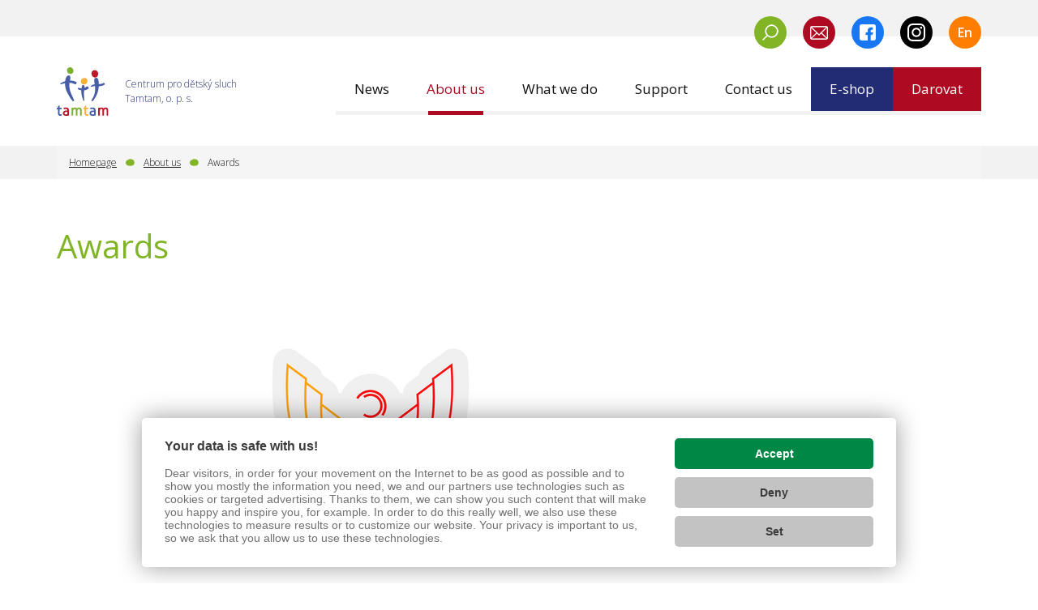

--- FILE ---
content_type: text/html; charset=UTF-8
request_url: https://www.tamtam.cz/en/about-us/awards/
body_size: 24591
content:

<!DOCTYPE html>
<html lang="en">
	<head><link href='https://cmp.vizus.cz' rel='preconnect'><link href='https://cmp.vizus.cz' rel='dns-prefetch'><script src='https://cmp.vizus.cz/profile/338546-20260122-023021.js' crossorigin='use-credentials'></script>
				<meta charset="utf-8" />
		<meta http-equiv="X-UA-Compatible" content="IE=edge" />
		<meta name="keywords" content="" />
		<meta name="description" content="" />
		<meta name="author" content="Tam Tam" />
		<meta name="robots" content="index, follow, noarchive" />
		<meta name="viewport" content="width=device-width, initial-scale=1" />

		<meta name="dcterms.dateCopyrighted" content="2026" />
		<meta name="dcterms.rights" content="(c) VIZUS.CZ s.r.o. 26 | 1.3.2, 2025-04-10 11:44:35" />
		<meta name="dcterms.rightsHolder" content="(c) VIZUS.CZ s.r.o." />

		<meta property="og:url" content="https://www.tamtam.cz/en/about-us/awards/" />
		<meta property="og:title" content="Awards" />
		<meta property="og:description" content="" />
		<meta property="og:site_name" content="Tam Tam" />

					<meta property="og:image" content="https://www.tamtam.cz/res/images/og-default.png" />
			<meta property="og:image:width" content="1200" />
			<meta property="og:image:height" content="630" />
		
		<link href="https://fonts.googleapis.com" rel="preconnect">
		<link href="https://fonts.gstatic.com" crossorigin rel="preconnect">
		<link href="https://fonts.googleapis.com/css2?family=Open+Sans:ital,wght@0,300..800;1,300..800&display=swap" rel="stylesheet">

									<style>
					/*!
 * Resource /res/css/bootstrap.min.css from 2022-06-07 16:35:24
 *
 */
/* * Bootstrap v3.3.7 (http://getbootstrap.com) * Copyright 2011-2018 Twitter, Inc. * Licensed under MIT (https://github.com/twbs/bootstrap/blob/master/LICENSE) *//* * Generated using the Bootstrap Customizer (<none>) * Config saved to config.json and <none> *//* * Bootstrap v3.3.7 (http://getbootstrap.com) * Copyright 2011-2016 Twitter, Inc. * Licensed under MIT (https://github.com/twbs/bootstrap/blob/master/LICENSE) *//* normalize.css v3.0.3 | MIT License | github.com/necolas/normalize.css */html{font-family:sans-serif;-ms-text-size-adjust:100%;-webkit-text-size-adjust:100%}body{margin:0}article,aside,details,figcaption,figure,footer,header,hgroup,main,menu,nav,section,summary{display:block}audio,canvas,progress,video{display:inline-block;vertical-align:baseline}audio:not([controls]){display:none;height:0}[hidden],template{display:none}a{background-color:transparent}a:active,a:hover{outline:0}abbr[title]{border-bottom:1px dotted}b,strong{font-weight:bold}dfn{font-style:italic}h1{font-size:2em;margin:.67em 0}mark{background:#ff0;color:#000}small{font-size:80%}sub,sup{font-size:75%;line-height:0;position:relative;vertical-align:baseline}sup{top:-0.5em}sub{bottom:-0.25em}img{border:0}svg:not(:root){overflow:hidden}figure{margin:1em 40px}hr{-webkit-box-sizing:content-box;-moz-box-sizing:content-box;box-sizing:content-box;height:0}pre{overflow:auto}code,kbd,pre,samp{font-family:monospace,monospace;font-size:1em}button,input,optgroup,select,textarea{color:inherit;font:inherit;margin:0}button{overflow:visible}button,select{text-transform:none}button,html input[type="button"],input[type="reset"],input[type="submit"]{-webkit-appearance:button;cursor:pointer}button[disabled],html input[disabled]{cursor:default}button::-moz-focus-inner,input::-moz-focus-inner{border:0;padding:0}input{line-height:normal}input[type="checkbox"],input[type="radio"]{-webkit-box-sizing:border-box;-moz-box-sizing:border-box;box-sizing:border-box;padding:0}input[type="number"]::-webkit-inner-spin-button,input[type="number"]::-webkit-outer-spin-button{height:auto}input[type="search"]{-webkit-appearance:textfield;-webkit-box-sizing:content-box;-moz-box-sizing:content-box;box-sizing:content-box}input[type="search"]::-webkit-search-cancel-button,input[type="search"]::-webkit-search-decoration{-webkit-appearance:none}fieldset{border:1px solid silver;margin:0 2px;padding:.35em .625em .75em}legend{border:0;padding:0}textarea{overflow:auto}optgroup{font-weight:bold}table{border-collapse:collapse;border-spacing:0}td,th{padding:0}/* Source: https://github.com/h5bp/html5-boilerplate/blob/master/src/css/main.css */@media print{*,*:before,*:after{background:transparent !important;color:#000 !important;-webkit-box-shadow:none !important;box-shadow:none !important;text-shadow:none !important}a,a:visited{text-decoration:underline}a[href]:after{content:" (" attr(href) ")"}abbr[title]:after{content:" (" attr(title) ")"}a[href^="#"]:after,a[href^="javascript:"]:after{content:""}pre,blockquote{border:1px solid #999;page-break-inside:avoid}thead{display:table-header-group}tr,img{page-break-inside:avoid}img{max-width:100% !important}p,h2,h3{orphans:3;widows:3}h2,h3{page-break-after:avoid}.navbar{display:none}.btn>.caret,.dropup>.btn>.caret{border-top-color:#000 !important}.label{border:1px solid #000}.table{border-collapse:collapse !important}.table td,.table th{background-color:#fff !important}.table-bordered th,.table-bordered td{border:1px solid #ddd !important}}@font-face{font-family:'Glyphicons Halflings';src:url('/res/css/../fonts/glyphicons-halflings-regular.eot');src:url('/res/css/../fonts/glyphicons-halflings-regular.eot?#iefix') format('embedded-opentype'),url('/res/css/../fonts/glyphicons-halflings-regular.woff2') format('woff2'),url('/res/css/../fonts/glyphicons-halflings-regular.woff') format('woff'),url('/res/css/../fonts/glyphicons-halflings-regular.ttf') format('truetype'),url('/res/css/../fonts/glyphicons-halflings-regular.svg#glyphicons_halflingsregular') format('svg')}.glyphicon{position:relative;top:1px;display:inline-block;font-family:'Glyphicons Halflings';font-style:normal;font-weight:normal;line-height:1;-webkit-font-smoothing:antialiased;-moz-osx-font-smoothing:grayscale}.glyphicon-asterisk:before{content:"\002a"}.glyphicon-plus:before{content:"\002b"}.glyphicon-euro:before,.glyphicon-eur:before{content:"\20ac"}.glyphicon-minus:before{content:"\2212"}.glyphicon-cloud:before{content:"\2601"}.glyphicon-envelope:before{content:"\2709"}.glyphicon-pencil:before{content:"\270f"}.glyphicon-glass:before{content:"\e001"}.glyphicon-music:before{content:"\e002"}.glyphicon-search:before{content:"\e003"}.glyphicon-heart:before{content:"\e005"}.glyphicon-star:before{content:"\e006"}.glyphicon-star-empty:before{content:"\e007"}.glyphicon-user:before{content:"\e008"}.glyphicon-film:before{content:"\e009"}.glyphicon-th-large:before{content:"\e010"}.glyphicon-th:before{content:"\e011"}.glyphicon-th-list:before{content:"\e012"}.glyphicon-ok:before{content:"\e013"}.glyphicon-remove:before{content:"\e014"}.glyphicon-zoom-in:before{content:"\e015"}.glyphicon-zoom-out:before{content:"\e016"}.glyphicon-off:before{content:"\e017"}.glyphicon-signal:before{content:"\e018"}.glyphicon-cog:before{content:"\e019"}.glyphicon-trash:before{content:"\e020"}.glyphicon-home:before{content:"\e021"}.glyphicon-file:before{content:"\e022"}.glyphicon-time:before{content:"\e023"}.glyphicon-road:before{content:"\e024"}.glyphicon-download-alt:before{content:"\e025"}.glyphicon-download:before{content:"\e026"}.glyphicon-upload:before{content:"\e027"}.glyphicon-inbox:before{content:"\e028"}.glyphicon-play-circle:before{content:"\e029"}.glyphicon-repeat:before{content:"\e030"}.glyphicon-refresh:before{content:"\e031"}.glyphicon-list-alt:before{content:"\e032"}.glyphicon-lock:before{content:"\e033"}.glyphicon-flag:before{content:"\e034"}.glyphicon-headphones:before{content:"\e035"}.glyphicon-volume-off:before{content:"\e036"}.glyphicon-volume-down:before{content:"\e037"}.glyphicon-volume-up:before{content:"\e038"}.glyphicon-qrcode:before{content:"\e039"}.glyphicon-barcode:before{content:"\e040"}.glyphicon-tag:before{content:"\e041"}.glyphicon-tags:before{content:"\e042"}.glyphicon-book:before{content:"\e043"}.glyphicon-bookmark:before{content:"\e044"}.glyphicon-print:before{content:"\e045"}.glyphicon-camera:before{content:"\e046"}.glyphicon-font:before{content:"\e047"}.glyphicon-bold:before{content:"\e048"}.glyphicon-italic:before{content:"\e049"}.glyphicon-text-height:before{content:"\e050"}.glyphicon-text-width:before{content:"\e051"}.glyphicon-align-left:before{content:"\e052"}.glyphicon-align-center:before{content:"\e053"}.glyphicon-align-right:before{content:"\e054"}.glyphicon-align-justify:before{content:"\e055"}.glyphicon-list:before{content:"\e056"}.glyphicon-indent-left:before{content:"\e057"}.glyphicon-indent-right:before{content:"\e058"}.glyphicon-facetime-video:before{content:"\e059"}.glyphicon-picture:before{content:"\e060"}.glyphicon-map-marker:before{content:"\e062"}.glyphicon-adjust:before{content:"\e063"}.glyphicon-tint:before{content:"\e064"}.glyphicon-edit:before{content:"\e065"}.glyphicon-share:before{content:"\e066"}.glyphicon-check:before{content:"\e067"}.glyphicon-move:before{content:"\e068"}.glyphicon-step-backward:before{content:"\e069"}.glyphicon-fast-backward:before{content:"\e070"}.glyphicon-backward:before{content:"\e071"}.glyphicon-play:before{content:"\e072"}.glyphicon-pause:before{content:"\e073"}.glyphicon-stop:before{content:"\e074"}.glyphicon-forward:before{content:"\e075"}.glyphicon-fast-forward:before{content:"\e076"}.glyphicon-step-forward:before{content:"\e077"}.glyphicon-eject:before{content:"\e078"}.glyphicon-chevron-left:before{content:"\e079"}.glyphicon-chevron-right:before{content:"\e080"}.glyphicon-plus-sign:before{content:"\e081"}.glyphicon-minus-sign:before{content:"\e082"}.glyphicon-remove-sign:before{content:"\e083"}.glyphicon-ok-sign:before{content:"\e084"}.glyphicon-question-sign:before{content:"\e085"}.glyphicon-info-sign:before{content:"\e086"}.glyphicon-screenshot:before{content:"\e087"}.glyphicon-remove-circle:before{content:"\e088"}.glyphicon-ok-circle:before{content:"\e089"}.glyphicon-ban-circle:before{content:"\e090"}.glyphicon-arrow-left:before{content:"\e091"}.glyphicon-arrow-right:before{content:"\e092"}.glyphicon-arrow-up:before{content:"\e093"}.glyphicon-arrow-down:before{content:"\e094"}.glyphicon-share-alt:before{content:"\e095"}.glyphicon-resize-full:before{content:"\e096"}.glyphicon-resize-small:before{content:"\e097"}.glyphicon-exclamation-sign:before{content:"\e101"}.glyphicon-gift:before{content:"\e102"}.glyphicon-leaf:before{content:"\e103"}.glyphicon-fire:before{content:"\e104"}.glyphicon-eye-open:before{content:"\e105"}.glyphicon-eye-close:before{content:"\e106"}.glyphicon-warning-sign:before{content:"\e107"}.glyphicon-plane:before{content:"\e108"}.glyphicon-calendar:before{content:"\e109"}.glyphicon-random:before{content:"\e110"}.glyphicon-comment:before{content:"\e111"}.glyphicon-magnet:before{content:"\e112"}.glyphicon-chevron-up:before{content:"\e113"}.glyphicon-chevron-down:before{content:"\e114"}.glyphicon-retweet:before{content:"\e115"}.glyphicon-shopping-cart:before{content:"\e116"}.glyphicon-folder-close:before{content:"\e117"}.glyphicon-folder-open:before{content:"\e118"}.glyphicon-resize-vertical:before{content:"\e119"}.glyphicon-resize-horizontal:before{content:"\e120"}.glyphicon-hdd:before{content:"\e121"}.glyphicon-bullhorn:before{content:"\e122"}.glyphicon-bell:before{content:"\e123"}.glyphicon-certificate:before{content:"\e124"}.glyphicon-thumbs-up:before{content:"\e125"}.glyphicon-thumbs-down:before{content:"\e126"}.glyphicon-hand-right:before{content:"\e127"}.glyphicon-hand-left:before{content:"\e128"}.glyphicon-hand-up:before{content:"\e129"}.glyphicon-hand-down:before{content:"\e130"}.glyphicon-circle-arrow-right:before{content:"\e131"}.glyphicon-circle-arrow-left:before{content:"\e132"}.glyphicon-circle-arrow-up:before{content:"\e133"}.glyphicon-circle-arrow-down:before{content:"\e134"}.glyphicon-globe:before{content:"\e135"}.glyphicon-wrench:before{content:"\e136"}.glyphicon-tasks:before{content:"\e137"}.glyphicon-filter:before{content:"\e138"}.glyphicon-briefcase:before{content:"\e139"}.glyphicon-fullscreen:before{content:"\e140"}.glyphicon-dashboard:before{content:"\e141"}.glyphicon-paperclip:before{content:"\e142"}.glyphicon-heart-empty:before{content:"\e143"}.glyphicon-link:before{content:"\e144"}.glyphicon-phone:before{content:"\e145"}.glyphicon-pushpin:before{content:"\e146"}.glyphicon-usd:before{content:"\e148"}.glyphicon-gbp:before{content:"\e149"}.glyphicon-sort:before{content:"\e150"}.glyphicon-sort-by-alphabet:before{content:"\e151"}.glyphicon-sort-by-alphabet-alt:before{content:"\e152"}.glyphicon-sort-by-order:before{content:"\e153"}.glyphicon-sort-by-order-alt:before{content:"\e154"}.glyphicon-sort-by-attributes:before{content:"\e155"}.glyphicon-sort-by-attributes-alt:before{content:"\e156"}.glyphicon-unchecked:before{content:"\e157"}.glyphicon-expand:before{content:"\e158"}.glyphicon-collapse-down:before{content:"\e159"}.glyphicon-collapse-up:before{content:"\e160"}.glyphicon-log-in:before{content:"\e161"}.glyphicon-flash:before{content:"\e162"}.glyphicon-log-out:before{content:"\e163"}.glyphicon-new-window:before{content:"\e164"}.glyphicon-record:before{content:"\e165"}.glyphicon-save:before{content:"\e166"}.glyphicon-open:before{content:"\e167"}.glyphicon-saved:before{content:"\e168"}.glyphicon-import:before{content:"\e169"}.glyphicon-export:before{content:"\e170"}.glyphicon-send:before{content:"\e171"}.glyphicon-floppy-disk:before{content:"\e172"}.glyphicon-floppy-saved:before{content:"\e173"}.glyphicon-floppy-remove:before{content:"\e174"}.glyphicon-floppy-save:before{content:"\e175"}.glyphicon-floppy-open:before{content:"\e176"}.glyphicon-credit-card:before{content:"\e177"}.glyphicon-transfer:before{content:"\e178"}.glyphicon-cutlery:before{content:"\e179"}.glyphicon-header:before{content:"\e180"}.glyphicon-compressed:before{content:"\e181"}.glyphicon-earphone:before{content:"\e182"}.glyphicon-phone-alt:before{content:"\e183"}.glyphicon-tower:before{content:"\e184"}.glyphicon-stats:before{content:"\e185"}.glyphicon-sd-video:before{content:"\e186"}.glyphicon-hd-video:before{content:"\e187"}.glyphicon-subtitles:before{content:"\e188"}.glyphicon-sound-stereo:before{content:"\e189"}.glyphicon-sound-dolby:before{content:"\e190"}.glyphicon-sound-5-1:before{content:"\e191"}.glyphicon-sound-6-1:before{content:"\e192"}.glyphicon-sound-7-1:before{content:"\e193"}.glyphicon-copyright-mark:before{content:"\e194"}.glyphicon-registration-mark:before{content:"\e195"}.glyphicon-cloud-download:before{content:"\e197"}.glyphicon-cloud-upload:before{content:"\e198"}.glyphicon-tree-conifer:before{content:"\e199"}.glyphicon-tree-deciduous:before{content:"\e200"}.glyphicon-cd:before{content:"\e201"}.glyphicon-save-file:before{content:"\e202"}.glyphicon-open-file:before{content:"\e203"}.glyphicon-level-up:before{content:"\e204"}.glyphicon-copy:before{content:"\e205"}.glyphicon-paste:before{content:"\e206"}.glyphicon-alert:before{content:"\e209"}.glyphicon-equalizer:before{content:"\e210"}.glyphicon-king:before{content:"\e211"}.glyphicon-queen:before{content:"\e212"}.glyphicon-pawn:before{content:"\e213"}.glyphicon-bishop:before{content:"\e214"}.glyphicon-knight:before{content:"\e215"}.glyphicon-baby-formula:before{content:"\e216"}.glyphicon-tent:before{content:"\26fa"}.glyphicon-blackboard:before{content:"\e218"}.glyphicon-bed:before{content:"\e219"}.glyphicon-apple:before{content:"\f8ff"}.glyphicon-erase:before{content:"\e221"}.glyphicon-hourglass:before{content:"\231b"}.glyphicon-lamp:before{content:"\e223"}.glyphicon-duplicate:before{content:"\e224"}.glyphicon-piggy-bank:before{content:"\e225"}.glyphicon-scissors:before{content:"\e226"}.glyphicon-bitcoin:before{content:"\e227"}.glyphicon-btc:before{content:"\e227"}.glyphicon-xbt:before{content:"\e227"}.glyphicon-yen:before{content:"\00a5"}.glyphicon-jpy:before{content:"\00a5"}.glyphicon-ruble:before{content:"\20bd"}.glyphicon-rub:before{content:"\20bd"}.glyphicon-scale:before{content:"\e230"}.glyphicon-ice-lolly:before{content:"\e231"}.glyphicon-ice-lolly-tasted:before{content:"\e232"}.glyphicon-education:before{content:"\e233"}.glyphicon-option-horizontal:before{content:"\e234"}.glyphicon-option-vertical:before{content:"\e235"}.glyphicon-menu-hamburger:before{content:"\e236"}.glyphicon-modal-window:before{content:"\e237"}.glyphicon-oil:before{content:"\e238"}.glyphicon-grain:before{content:"\e239"}.glyphicon-sunglasses:before{content:"\e240"}.glyphicon-text-size:before{content:"\e241"}.glyphicon-text-color:before{content:"\e242"}.glyphicon-text-background:before{content:"\e243"}.glyphicon-object-align-top:before{content:"\e244"}.glyphicon-object-align-bottom:before{content:"\e245"}.glyphicon-object-align-horizontal:before{content:"\e246"}.glyphicon-object-align-left:before{content:"\e247"}.glyphicon-object-align-vertical:before{content:"\e248"}.glyphicon-object-align-right:before{content:"\e249"}.glyphicon-triangle-right:before{content:"\e250"}.glyphicon-triangle-left:before{content:"\e251"}.glyphicon-triangle-bottom:before{content:"\e252"}.glyphicon-triangle-top:before{content:"\e253"}.glyphicon-console:before{content:"\e254"}.glyphicon-superscript:before{content:"\e255"}.glyphicon-subscript:before{content:"\e256"}.glyphicon-menu-left:before{content:"\e257"}.glyphicon-menu-right:before{content:"\e258"}.glyphicon-menu-down:before{content:"\e259"}.glyphicon-menu-up:before{content:"\e260"}*{-webkit-box-sizing:border-box;-moz-box-sizing:border-box;box-sizing:border-box}*:before,*:after{-webkit-box-sizing:border-box;-moz-box-sizing:border-box;box-sizing:border-box}html{font-size:10px;-webkit-tap-highlight-color:rgba(0,0,0,0)}body{font-family:"Helvetica Neue",Helvetica,Arial,sans-serif;font-size:14px;line-height:1.42857143;color:#333;background-color:#fff}input,button,select,textarea{font-family:inherit;font-size:inherit;line-height:inherit}a{color:#337ab7;text-decoration:none}a:hover,a:focus{color:#23527c;text-decoration:underline}a:focus{outline:5px auto -webkit-focus-ring-color;outline-offset:-2px}figure{margin:0}img{vertical-align:middle}.img-responsive{display:block;max-width:100%;height:auto}.img-rounded{border-radius:6px}.img-thumbnail{padding:4px;line-height:1.42857143;background-color:#fff;border:1px solid #ddd;border-radius:4px;-webkit-transition:all .2s ease-in-out;-o-transition:all .2s ease-in-out;transition:all .2s ease-in-out;display:inline-block;max-width:100%;height:auto}.img-circle{border-radius:50%}hr{margin-top:20px;margin-bottom:20px;border:0;border-top:1px solid #eee}.sr-only{position:absolute;width:1px;height:1px;margin:-1px;padding:0;overflow:hidden;clip:rect(0,0,0,0);border:0}.sr-only-focusable:active,.sr-only-focusable:focus{position:static;width:auto;height:auto;margin:0;overflow:visible;clip:auto}[role="button"]{cursor:pointer}.container{margin-right:auto;margin-left:auto;padding-left:15px;padding-right:15px}@media(min-width:800px){.container{width:100%}}@media(min-width:1020px){.container{width:100%}}@media(min-width:1260px){.container{width:1170px}}.container-fluid{margin-right:auto;margin-left:auto;padding-left:15px;padding-right:15px}.row{margin-left:-15px;margin-right:-15px}.col-xs-1,.col-sm-1,.col-md-1,.col-lg-1,.col-xs-2,.col-sm-2,.col-md-2,.col-lg-2,.col-xs-3,.col-sm-3,.col-md-3,.col-lg-3,.col-xs-4,.col-sm-4,.col-md-4,.col-lg-4,.col-xs-5,.col-sm-5,.col-md-5,.col-lg-5,.col-xs-6,.col-sm-6,.col-md-6,.col-lg-6,.col-xs-7,.col-sm-7,.col-md-7,.col-lg-7,.col-xs-8,.col-sm-8,.col-md-8,.col-lg-8,.col-xs-9,.col-sm-9,.col-md-9,.col-lg-9,.col-xs-10,.col-sm-10,.col-md-10,.col-lg-10,.col-xs-11,.col-sm-11,.col-md-11,.col-lg-11,.col-xs-12,.col-sm-12,.col-md-12,.col-lg-12{position:relative;min-height:1px;padding-left:15px;padding-right:15px}.col-xs-1,.col-xs-2,.col-xs-3,.col-xs-4,.col-xs-5,.col-xs-6,.col-xs-7,.col-xs-8,.col-xs-9,.col-xs-10,.col-xs-11,.col-xs-12{float:left}.col-xs-12{width:100%}.col-xs-11{width:91.66666667%}.col-xs-10{width:83.33333333%}.col-xs-9{width:75%}.col-xs-8{width:66.66666667%}.col-xs-7{width:58.33333333%}.col-xs-6{width:50%}.col-xs-5{width:41.66666667%}.col-xs-4{width:33.33333333%}.col-xs-3{width:25%}.col-xs-2{width:16.66666667%}.col-xs-1{width:8.33333333%}.col-xs-pull-12{right:100%}.col-xs-pull-11{right:91.66666667%}.col-xs-pull-10{right:83.33333333%}.col-xs-pull-9{right:75%}.col-xs-pull-8{right:66.66666667%}.col-xs-pull-7{right:58.33333333%}.col-xs-pull-6{right:50%}.col-xs-pull-5{right:41.66666667%}.col-xs-pull-4{right:33.33333333%}.col-xs-pull-3{right:25%}.col-xs-pull-2{right:16.66666667%}.col-xs-pull-1{right:8.33333333%}.col-xs-pull-0{right:auto}.col-xs-push-12{left:100%}.col-xs-push-11{left:91.66666667%}.col-xs-push-10{left:83.33333333%}.col-xs-push-9{left:75%}.col-xs-push-8{left:66.66666667%}.col-xs-push-7{left:58.33333333%}.col-xs-push-6{left:50%}.col-xs-push-5{left:41.66666667%}.col-xs-push-4{left:33.33333333%}.col-xs-push-3{left:25%}.col-xs-push-2{left:16.66666667%}.col-xs-push-1{left:8.33333333%}.col-xs-push-0{left:auto}.col-xs-offset-12{margin-left:100%}.col-xs-offset-11{margin-left:91.66666667%}.col-xs-offset-10{margin-left:83.33333333%}.col-xs-offset-9{margin-left:75%}.col-xs-offset-8{margin-left:66.66666667%}.col-xs-offset-7{margin-left:58.33333333%}.col-xs-offset-6{margin-left:50%}.col-xs-offset-5{margin-left:41.66666667%}.col-xs-offset-4{margin-left:33.33333333%}.col-xs-offset-3{margin-left:25%}.col-xs-offset-2{margin-left:16.66666667%}.col-xs-offset-1{margin-left:8.33333333%}.col-xs-offset-0{margin-left:0}@media(min-width:800px){.col-sm-1,.col-sm-2,.col-sm-3,.col-sm-4,.col-sm-5,.col-sm-6,.col-sm-7,.col-sm-8,.col-sm-9,.col-sm-10,.col-sm-11,.col-sm-12{float:left}.col-sm-12{width:100%}.col-sm-11{width:91.66666667%}.col-sm-10{width:83.33333333%}.col-sm-9{width:75%}.col-sm-8{width:66.66666667%}.col-sm-7{width:58.33333333%}.col-sm-6{width:50%}.col-sm-5{width:41.66666667%}.col-sm-4{width:33.33333333%}.col-sm-3{width:25%}.col-sm-2{width:16.66666667%}.col-sm-1{width:8.33333333%}.col-sm-pull-12{right:100%}.col-sm-pull-11{right:91.66666667%}.col-sm-pull-10{right:83.33333333%}.col-sm-pull-9{right:75%}.col-sm-pull-8{right:66.66666667%}.col-sm-pull-7{right:58.33333333%}.col-sm-pull-6{right:50%}.col-sm-pull-5{right:41.66666667%}.col-sm-pull-4{right:33.33333333%}.col-sm-pull-3{right:25%}.col-sm-pull-2{right:16.66666667%}.col-sm-pull-1{right:8.33333333%}.col-sm-pull-0{right:auto}.col-sm-push-12{left:100%}.col-sm-push-11{left:91.66666667%}.col-sm-push-10{left:83.33333333%}.col-sm-push-9{left:75%}.col-sm-push-8{left:66.66666667%}.col-sm-push-7{left:58.33333333%}.col-sm-push-6{left:50%}.col-sm-push-5{left:41.66666667%}.col-sm-push-4{left:33.33333333%}.col-sm-push-3{left:25%}.col-sm-push-2{left:16.66666667%}.col-sm-push-1{left:8.33333333%}.col-sm-push-0{left:auto}.col-sm-offset-12{margin-left:100%}.col-sm-offset-11{margin-left:91.66666667%}.col-sm-offset-10{margin-left:83.33333333%}.col-sm-offset-9{margin-left:75%}.col-sm-offset-8{margin-left:66.66666667%}.col-sm-offset-7{margin-left:58.33333333%}.col-sm-offset-6{margin-left:50%}.col-sm-offset-5{margin-left:41.66666667%}.col-sm-offset-4{margin-left:33.33333333%}.col-sm-offset-3{margin-left:25%}.col-sm-offset-2{margin-left:16.66666667%}.col-sm-offset-1{margin-left:8.33333333%}.col-sm-offset-0{margin-left:0}}@media(min-width:1020px){.col-md-1,.col-md-2,.col-md-3,.col-md-4,.col-md-5,.col-md-6,.col-md-7,.col-md-8,.col-md-9,.col-md-10,.col-md-11,.col-md-12{float:left}.col-md-12{width:100%}.col-md-11{width:91.66666667%}.col-md-10{width:83.33333333%}.col-md-9{width:75%}.col-md-8{width:66.66666667%}.col-md-7{width:58.33333333%}.col-md-6{width:50%}.col-md-5{width:41.66666667%}.col-md-4{width:33.33333333%}.col-md-3{width:25%}.col-md-2{width:16.66666667%}.col-md-1{width:8.33333333%}.col-md-pull-12{right:100%}.col-md-pull-11{right:91.66666667%}.col-md-pull-10{right:83.33333333%}.col-md-pull-9{right:75%}.col-md-pull-8{right:66.66666667%}.col-md-pull-7{right:58.33333333%}.col-md-pull-6{right:50%}.col-md-pull-5{right:41.66666667%}.col-md-pull-4{right:33.33333333%}.col-md-pull-3{right:25%}.col-md-pull-2{right:16.66666667%}.col-md-pull-1{right:8.33333333%}.col-md-pull-0{right:auto}.col-md-push-12{left:100%}.col-md-push-11{left:91.66666667%}.col-md-push-10{left:83.33333333%}.col-md-push-9{left:75%}.col-md-push-8{left:66.66666667%}.col-md-push-7{left:58.33333333%}.col-md-push-6{left:50%}.col-md-push-5{left:41.66666667%}.col-md-push-4{left:33.33333333%}.col-md-push-3{left:25%}.col-md-push-2{left:16.66666667%}.col-md-push-1{left:8.33333333%}.col-md-push-0{left:auto}.col-md-offset-12{margin-left:100%}.col-md-offset-11{margin-left:91.66666667%}.col-md-offset-10{margin-left:83.33333333%}.col-md-offset-9{margin-left:75%}.col-md-offset-8{margin-left:66.66666667%}.col-md-offset-7{margin-left:58.33333333%}.col-md-offset-6{margin-left:50%}.col-md-offset-5{margin-left:41.66666667%}.col-md-offset-4{margin-left:33.33333333%}.col-md-offset-3{margin-left:25%}.col-md-offset-2{margin-left:16.66666667%}.col-md-offset-1{margin-left:8.33333333%}.col-md-offset-0{margin-left:0}}@media(min-width:1260px){.col-lg-1,.col-lg-2,.col-lg-3,.col-lg-4,.col-lg-5,.col-lg-6,.col-lg-7,.col-lg-8,.col-lg-9,.col-lg-10,.col-lg-11,.col-lg-12{float:left}.col-lg-12{width:100%}.col-lg-11{width:91.66666667%}.col-lg-10{width:83.33333333%}.col-lg-9{width:75%}.col-lg-8{width:66.66666667%}.col-lg-7{width:58.33333333%}.col-lg-6{width:50%}.col-lg-5{width:41.66666667%}.col-lg-4{width:33.33333333%}.col-lg-3{width:25%}.col-lg-2{width:16.66666667%}.col-lg-1{width:8.33333333%}.col-lg-pull-12{right:100%}.col-lg-pull-11{right:91.66666667%}.col-lg-pull-10{right:83.33333333%}.col-lg-pull-9{right:75%}.col-lg-pull-8{right:66.66666667%}.col-lg-pull-7{right:58.33333333%}.col-lg-pull-6{right:50%}.col-lg-pull-5{right:41.66666667%}.col-lg-pull-4{right:33.33333333%}.col-lg-pull-3{right:25%}.col-lg-pull-2{right:16.66666667%}.col-lg-pull-1{right:8.33333333%}.col-lg-pull-0{right:auto}.col-lg-push-12{left:100%}.col-lg-push-11{left:91.66666667%}.col-lg-push-10{left:83.33333333%}.col-lg-push-9{left:75%}.col-lg-push-8{left:66.66666667%}.col-lg-push-7{left:58.33333333%}.col-lg-push-6{left:50%}.col-lg-push-5{left:41.66666667%}.col-lg-push-4{left:33.33333333%}.col-lg-push-3{left:25%}.col-lg-push-2{left:16.66666667%}.col-lg-push-1{left:8.33333333%}.col-lg-push-0{left:auto}.col-lg-offset-12{margin-left:100%}.col-lg-offset-11{margin-left:91.66666667%}.col-lg-offset-10{margin-left:83.33333333%}.col-lg-offset-9{margin-left:75%}.col-lg-offset-8{margin-left:66.66666667%}.col-lg-offset-7{margin-left:58.33333333%}.col-lg-offset-6{margin-left:50%}.col-lg-offset-5{margin-left:41.66666667%}.col-lg-offset-4{margin-left:33.33333333%}.col-lg-offset-3{margin-left:25%}.col-lg-offset-2{margin-left:16.66666667%}.col-lg-offset-1{margin-left:8.33333333%}.col-lg-offset-0{margin-left:0}}fieldset{padding:0;margin:0;border:0;min-width:0}legend{display:block;width:100%;padding:0;margin-bottom:20px;font-size:21px;line-height:inherit;color:#333;border:0;border-bottom:1px solid #e5e5e5}label{display:inline-block;max-width:100%;margin-bottom:5px;font-weight:bold}input[type="search"]{-webkit-box-sizing:border-box;-moz-box-sizing:border-box;box-sizing:border-box}input[type="radio"],input[type="checkbox"]{margin:4px 0 0;margin-top:1px \9;line-height:normal}input[type="file"]{display:block}input[type="range"]{display:block;width:100%}select[multiple],select[size]{height:auto}input[type="file"]:focus,input[type="radio"]:focus,input[type="checkbox"]:focus{outline:5px auto -webkit-focus-ring-color;outline-offset:-2px}output{display:block;padding-top:7px;font-size:14px;line-height:1.42857143;color:#555}.form-control{display:block;width:100%;height:34px;padding:6px 12px;font-size:14px;line-height:1.42857143;color:#555;background-color:#fff;background-image:none;border:1px solid #ccc;border-radius:4px;-webkit-box-shadow:inset 0 1px 1px rgba(0,0,0,0.075);box-shadow:inset 0 1px 1px rgba(0,0,0,0.075);-webkit-transition:border-color ease-in-out .15s,-webkit-box-shadow ease-in-out .15s;-o-transition:border-color ease-in-out .15s,box-shadow ease-in-out .15s;transition:border-color ease-in-out .15s,box-shadow ease-in-out .15s}.form-control:focus{border-color:#66afe9;outline:0;-webkit-box-shadow:inset 0 1px 1px rgba(0,0,0,.075),0 0 8px rgba(102,175,233,0.6);box-shadow:inset 0 1px 1px rgba(0,0,0,.075),0 0 8px rgba(102,175,233,0.6)}.form-control::-moz-placeholder{color:#999;opacity:1}.form-control:-ms-input-placeholder{color:#999}.form-control::-webkit-input-placeholder{color:#999}.form-control::-ms-expand{border:0;background-color:transparent}.form-control[disabled],.form-control[readonly],fieldset[disabled] .form-control{background-color:#eee;opacity:1}.form-control[disabled],fieldset[disabled] .form-control{cursor:not-allowed}textarea.form-control{height:auto}input[type="search"]{-webkit-appearance:none}@media screen and (-webkit-min-device-pixel-ratio:0){input[type="date"].form-control,input[type="time"].form-control,input[type="datetime-local"].form-control,input[type="month"].form-control{line-height:34px}input[type="date"].input-sm,input[type="time"].input-sm,input[type="datetime-local"].input-sm,input[type="month"].input-sm,.input-group-sm input[type="date"],.input-group-sm input[type="time"],.input-group-sm input[type="datetime-local"],.input-group-sm input[type="month"]{line-height:30px}input[type="date"].input-lg,input[type="time"].input-lg,input[type="datetime-local"].input-lg,input[type="month"].input-lg,.input-group-lg input[type="date"],.input-group-lg input[type="time"],.input-group-lg input[type="datetime-local"],.input-group-lg input[type="month"]{line-height:46px}}.form-group{margin-bottom:15px}.radio,.checkbox{position:relative;display:block;margin-top:10px;margin-bottom:10px}.radio label,.checkbox label{min-height:20px;padding-left:20px;margin-bottom:0;font-weight:normal;cursor:pointer}.radio input[type="radio"],.radio-inline input[type="radio"],.checkbox input[type="checkbox"],.checkbox-inline input[type="checkbox"]{position:absolute;margin-left:-20px;margin-top:4px \9}.radio+.radio,.checkbox+.checkbox{margin-top:-5px}.radio-inline,.checkbox-inline{position:relative;display:inline-block;padding-left:20px;margin-bottom:0;vertical-align:middle;font-weight:normal;cursor:pointer}.radio-inline+.radio-inline,.checkbox-inline+.checkbox-inline{margin-top:0;margin-left:10px}input[type="radio"][disabled],input[type="checkbox"][disabled],input[type="radio"].disabled,input[type="checkbox"].disabled,fieldset[disabled] input[type="radio"],fieldset[disabled] input[type="checkbox"]{cursor:not-allowed}.radio-inline.disabled,.checkbox-inline.disabled,fieldset[disabled] .radio-inline,fieldset[disabled] .checkbox-inline{cursor:not-allowed}.radio.disabled label,.checkbox.disabled label,fieldset[disabled] .radio label,fieldset[disabled] .checkbox label{cursor:not-allowed}.form-control-static{padding-top:7px;padding-bottom:7px;margin-bottom:0;min-height:34px}.form-control-static.input-lg,.form-control-static.input-sm{padding-left:0;padding-right:0}.input-sm{height:30px;padding:5px 10px;font-size:12px;line-height:1.5;border-radius:3px}select.input-sm{height:30px;line-height:30px}textarea.input-sm,select[multiple].input-sm{height:auto}.form-group-sm .form-control{height:30px;padding:5px 10px;font-size:12px;line-height:1.5;border-radius:3px}.form-group-sm select.form-control{height:30px;line-height:30px}.form-group-sm textarea.form-control,.form-group-sm select[multiple].form-control{height:auto}.form-group-sm .form-control-static{height:30px;min-height:32px;padding:6px 10px;font-size:12px;line-height:1.5}.input-lg{height:46px;padding:10px 16px;font-size:18px;line-height:1.3333333;border-radius:6px}select.input-lg{height:46px;line-height:46px}textarea.input-lg,select[multiple].input-lg{height:auto}.form-group-lg .form-control{height:46px;padding:10px 16px;font-size:18px;line-height:1.3333333;border-radius:6px}.form-group-lg select.form-control{height:46px;line-height:46px}.form-group-lg textarea.form-control,.form-group-lg select[multiple].form-control{height:auto}.form-group-lg .form-control-static{height:46px;min-height:38px;padding:11px 16px;font-size:18px;line-height:1.3333333}.has-feedback{position:relative}.has-feedback .form-control{padding-right:42.5px}.form-control-feedback{position:absolute;top:0;right:0;z-index:2;display:block;width:34px;height:34px;line-height:34px;text-align:center;pointer-events:none}.input-lg+.form-control-feedback,.input-group-lg+.form-control-feedback,.form-group-lg .form-control+.form-control-feedback{width:46px;height:46px;line-height:46px}.input-sm+.form-control-feedback,.input-group-sm+.form-control-feedback,.form-group-sm .form-control+.form-control-feedback{width:30px;height:30px;line-height:30px}.has-success .help-block,.has-success .control-label,.has-success .radio,.has-success .checkbox,.has-success .radio-inline,.has-success .checkbox-inline,.has-success.radio label,.has-success.checkbox label,.has-success.radio-inline label,.has-success.checkbox-inline label{color:#3c763d}.has-success .form-control{border-color:#3c763d;-webkit-box-shadow:inset 0 1px 1px rgba(0,0,0,0.075);box-shadow:inset 0 1px 1px rgba(0,0,0,0.075)}.has-success .form-control:focus{border-color:#2b542c;-webkit-box-shadow:inset 0 1px 1px rgba(0,0,0,0.075),0 0 6px #67b168;box-shadow:inset 0 1px 1px rgba(0,0,0,0.075),0 0 6px #67b168}.has-success .input-group-addon{color:#3c763d;border-color:#3c763d;background-color:#dff0d8}.has-success .form-control-feedback{color:#3c763d}.has-warning .help-block,.has-warning .control-label,.has-warning .radio,.has-warning .checkbox,.has-warning .radio-inline,.has-warning .checkbox-inline,.has-warning.radio label,.has-warning.checkbox label,.has-warning.radio-inline label,.has-warning.checkbox-inline label{color:#8a6d3b}.has-warning .form-control{border-color:#8a6d3b;-webkit-box-shadow:inset 0 1px 1px rgba(0,0,0,0.075);box-shadow:inset 0 1px 1px rgba(0,0,0,0.075)}.has-warning .form-control:focus{border-color:#66512c;-webkit-box-shadow:inset 0 1px 1px rgba(0,0,0,0.075),0 0 6px #c0a16b;box-shadow:inset 0 1px 1px rgba(0,0,0,0.075),0 0 6px #c0a16b}.has-warning .input-group-addon{color:#8a6d3b;border-color:#8a6d3b;background-color:#fcf8e3}.has-warning .form-control-feedback{color:#8a6d3b}.has-error .help-block,.has-error .control-label,.has-error .radio,.has-error .checkbox,.has-error .radio-inline,.has-error .checkbox-inline,.has-error.radio label,.has-error.checkbox label,.has-error.radio-inline label,.has-error.checkbox-inline label{color:#a94442}.has-error .form-control{border-color:#a94442;-webkit-box-shadow:inset 0 1px 1px rgba(0,0,0,0.075);box-shadow:inset 0 1px 1px rgba(0,0,0,0.075)}.has-error .form-control:focus{border-color:#843534;-webkit-box-shadow:inset 0 1px 1px rgba(0,0,0,0.075),0 0 6px #ce8483;box-shadow:inset 0 1px 1px rgba(0,0,0,0.075),0 0 6px #ce8483}.has-error .input-group-addon{color:#a94442;border-color:#a94442;background-color:#f2dede}.has-error .form-control-feedback{color:#a94442}.has-feedback label ~ .form-control-feedback{top:25px}.has-feedback label.sr-only ~ .form-control-feedback{top:0}.help-block{display:block;margin-top:5px;margin-bottom:10px;color:#737373}@media(min-width:800px){.form-inline .form-group{display:inline-block;margin-bottom:0;vertical-align:middle}.form-inline .form-control{display:inline-block;width:auto;vertical-align:middle}.form-inline .form-control-static{display:inline-block}.form-inline .input-group{display:inline-table;vertical-align:middle}.form-inline .input-group .input-group-addon,.form-inline .input-group .input-group-btn,.form-inline .input-group .form-control{width:auto}.form-inline .input-group>.form-control{width:100%}.form-inline .control-label{margin-bottom:0;vertical-align:middle}.form-inline .radio,.form-inline .checkbox{display:inline-block;margin-top:0;margin-bottom:0;vertical-align:middle}.form-inline .radio label,.form-inline .checkbox label{padding-left:0}.form-inline .radio input[type="radio"],.form-inline .checkbox input[type="checkbox"]{position:relative;margin-left:0}.form-inline .has-feedback .form-control-feedback{top:0}}.form-horizontal .radio,.form-horizontal .checkbox,.form-horizontal .radio-inline,.form-horizontal .checkbox-inline{margin-top:0;margin-bottom:0;padding-top:7px}.form-horizontal .radio,.form-horizontal .checkbox{min-height:27px}.form-horizontal .form-group{margin-left:-15px;margin-right:-15px}@media(min-width:800px){.form-horizontal .control-label{text-align:right;margin-bottom:0;padding-top:7px}}.form-horizontal .has-feedback .form-control-feedback{right:15px}@media(min-width:800px){.form-horizontal .form-group-lg .control-label{padding-top:11px;font-size:18px}}@media(min-width:800px){.form-horizontal .form-group-sm .control-label{padding-top:6px;font-size:12px}}.btn{display:inline-block;margin-bottom:0;font-weight:normal;text-align:center;vertical-align:middle;-ms-touch-action:manipulation;touch-action:manipulation;cursor:pointer;background-image:none;border:1px solid transparent;white-space:nowrap;padding:6px 12px;font-size:14px;line-height:1.42857143;border-radius:4px;-webkit-user-select:none;-moz-user-select:none;-ms-user-select:none;user-select:none}.btn:focus,.btn:active:focus,.btn.active:focus,.btn.focus,.btn:active.focus,.btn.active.focus{outline:5px auto -webkit-focus-ring-color;outline-offset:-2px}.btn:hover,.btn:focus,.btn.focus{color:#333;text-decoration:none}.btn:active,.btn.active{outline:0;background-image:none;-webkit-box-shadow:inset 0 3px 5px rgba(0,0,0,0.125);box-shadow:inset 0 3px 5px rgba(0,0,0,0.125)}.btn.disabled,.btn[disabled],fieldset[disabled] .btn{cursor:not-allowed;opacity:.65;filter:alpha(opacity=65);-webkit-box-shadow:none;box-shadow:none}a.btn.disabled,fieldset[disabled] a.btn{pointer-events:none}.btn-default{color:#333;background-color:#fff;border-color:#ccc}.btn-default:focus,.btn-default.focus{color:#333;background-color:#e6e6e6;border-color:#8c8c8c}.btn-default:hover{color:#333;background-color:#e6e6e6;border-color:#adadad}.btn-default:active,.btn-default.active,.open>.dropdown-toggle.btn-default{color:#333;background-color:#e6e6e6;border-color:#adadad}.btn-default:active:hover,.btn-default.active:hover,.open>.dropdown-toggle.btn-default:hover,.btn-default:active:focus,.btn-default.active:focus,.open>.dropdown-toggle.btn-default:focus,.btn-default:active.focus,.btn-default.active.focus,.open>.dropdown-toggle.btn-default.focus{color:#333;background-color:#d4d4d4;border-color:#8c8c8c}.btn-default:active,.btn-default.active,.open>.dropdown-toggle.btn-default{background-image:none}.btn-default.disabled:hover,.btn-default[disabled]:hover,fieldset[disabled] .btn-default:hover,.btn-default.disabled:focus,.btn-default[disabled]:focus,fieldset[disabled] .btn-default:focus,.btn-default.disabled.focus,.btn-default[disabled].focus,fieldset[disabled] .btn-default.focus{background-color:#fff;border-color:#ccc}.btn-default .badge{color:#fff;background-color:#333}.btn-primary{color:#fff;background-color:#337ab7;border-color:#2e6da4}.btn-primary:focus,.btn-primary.focus{color:#fff;background-color:#286090;border-color:#122b40}.btn-primary:hover{color:#fff;background-color:#286090;border-color:#204d74}.btn-primary:active,.btn-primary.active,.open>.dropdown-toggle.btn-primary{color:#fff;background-color:#286090;border-color:#204d74}.btn-primary:active:hover,.btn-primary.active:hover,.open>.dropdown-toggle.btn-primary:hover,.btn-primary:active:focus,.btn-primary.active:focus,.open>.dropdown-toggle.btn-primary:focus,.btn-primary:active.focus,.btn-primary.active.focus,.open>.dropdown-toggle.btn-primary.focus{color:#fff;background-color:#204d74;border-color:#122b40}.btn-primary:active,.btn-primary.active,.open>.dropdown-toggle.btn-primary{background-image:none}.btn-primary.disabled:hover,.btn-primary[disabled]:hover,fieldset[disabled] .btn-primary:hover,.btn-primary.disabled:focus,.btn-primary[disabled]:focus,fieldset[disabled] .btn-primary:focus,.btn-primary.disabled.focus,.btn-primary[disabled].focus,fieldset[disabled] .btn-primary.focus{background-color:#337ab7;border-color:#2e6da4}.btn-primary .badge{color:#337ab7;background-color:#fff}.btn-success{color:#fff;background-color:#5cb85c;border-color:#4cae4c}.btn-success:focus,.btn-success.focus{color:#fff;background-color:#449d44;border-color:#255625}.btn-success:hover{color:#fff;background-color:#449d44;border-color:#398439}.btn-success:active,.btn-success.active,.open>.dropdown-toggle.btn-success{color:#fff;background-color:#449d44;border-color:#398439}.btn-success:active:hover,.btn-success.active:hover,.open>.dropdown-toggle.btn-success:hover,.btn-success:active:focus,.btn-success.active:focus,.open>.dropdown-toggle.btn-success:focus,.btn-success:active.focus,.btn-success.active.focus,.open>.dropdown-toggle.btn-success.focus{color:#fff;background-color:#398439;border-color:#255625}.btn-success:active,.btn-success.active,.open>.dropdown-toggle.btn-success{background-image:none}.btn-success.disabled:hover,.btn-success[disabled]:hover,fieldset[disabled] .btn-success:hover,.btn-success.disabled:focus,.btn-success[disabled]:focus,fieldset[disabled] .btn-success:focus,.btn-success.disabled.focus,.btn-success[disabled].focus,fieldset[disabled] .btn-success.focus{background-color:#5cb85c;border-color:#4cae4c}.btn-success .badge{color:#5cb85c;background-color:#fff}.btn-info{color:#fff;background-color:#5bc0de;border-color:#46b8da}.btn-info:focus,.btn-info.focus{color:#fff;background-color:#31b0d5;border-color:#1b6d85}.btn-info:hover{color:#fff;background-color:#31b0d5;border-color:#269abc}.btn-info:active,.btn-info.active,.open>.dropdown-toggle.btn-info{color:#fff;background-color:#31b0d5;border-color:#269abc}.btn-info:active:hover,.btn-info.active:hover,.open>.dropdown-toggle.btn-info:hover,.btn-info:active:focus,.btn-info.active:focus,.open>.dropdown-toggle.btn-info:focus,.btn-info:active.focus,.btn-info.active.focus,.open>.dropdown-toggle.btn-info.focus{color:#fff;background-color:#269abc;border-color:#1b6d85}.btn-info:active,.btn-info.active,.open>.dropdown-toggle.btn-info{background-image:none}.btn-info.disabled:hover,.btn-info[disabled]:hover,fieldset[disabled] .btn-info:hover,.btn-info.disabled:focus,.btn-info[disabled]:focus,fieldset[disabled] .btn-info:focus,.btn-info.disabled.focus,.btn-info[disabled].focus,fieldset[disabled] .btn-info.focus{background-color:#5bc0de;border-color:#46b8da}.btn-info .badge{color:#5bc0de;background-color:#fff}.btn-warning{color:#fff;background-color:#f0ad4e;border-color:#eea236}.btn-warning:focus,.btn-warning.focus{color:#fff;background-color:#ec971f;border-color:#985f0d}.btn-warning:hover{color:#fff;background-color:#ec971f;border-color:#d58512}.btn-warning:active,.btn-warning.active,.open>.dropdown-toggle.btn-warning{color:#fff;background-color:#ec971f;border-color:#d58512}.btn-warning:active:hover,.btn-warning.active:hover,.open>.dropdown-toggle.btn-warning:hover,.btn-warning:active:focus,.btn-warning.active:focus,.open>.dropdown-toggle.btn-warning:focus,.btn-warning:active.focus,.btn-warning.active.focus,.open>.dropdown-toggle.btn-warning.focus{color:#fff;background-color:#d58512;border-color:#985f0d}.btn-warning:active,.btn-warning.active,.open>.dropdown-toggle.btn-warning{background-image:none}.btn-warning.disabled:hover,.btn-warning[disabled]:hover,fieldset[disabled] .btn-warning:hover,.btn-warning.disabled:focus,.btn-warning[disabled]:focus,fieldset[disabled] .btn-warning:focus,.btn-warning.disabled.focus,.btn-warning[disabled].focus,fieldset[disabled] .btn-warning.focus{background-color:#f0ad4e;border-color:#eea236}.btn-warning .badge{color:#f0ad4e;background-color:#fff}.btn-danger{color:#fff;background-color:#d9534f;border-color:#d43f3a}.btn-danger:focus,.btn-danger.focus{color:#fff;background-color:#c9302c;border-color:#761c19}.btn-danger:hover{color:#fff;background-color:#c9302c;border-color:#ac2925}.btn-danger:active,.btn-danger.active,.open>.dropdown-toggle.btn-danger{color:#fff;background-color:#c9302c;border-color:#ac2925}.btn-danger:active:hover,.btn-danger.active:hover,.open>.dropdown-toggle.btn-danger:hover,.btn-danger:active:focus,.btn-danger.active:focus,.open>.dropdown-toggle.btn-danger:focus,.btn-danger:active.focus,.btn-danger.active.focus,.open>.dropdown-toggle.btn-danger.focus{color:#fff;background-color:#ac2925;border-color:#761c19}.btn-danger:active,.btn-danger.active,.open>.dropdown-toggle.btn-danger{background-image:none}.btn-danger.disabled:hover,.btn-danger[disabled]:hover,fieldset[disabled] .btn-danger:hover,.btn-danger.disabled:focus,.btn-danger[disabled]:focus,fieldset[disabled] .btn-danger:focus,.btn-danger.disabled.focus,.btn-danger[disabled].focus,fieldset[disabled] .btn-danger.focus{background-color:#d9534f;border-color:#d43f3a}.btn-danger .badge{color:#d9534f;background-color:#fff}.btn-link{color:#337ab7;font-weight:normal;border-radius:0}.btn-link,.btn-link:active,.btn-link.active,.btn-link[disabled],fieldset[disabled] .btn-link{background-color:transparent;-webkit-box-shadow:none;box-shadow:none}.btn-link,.btn-link:hover,.btn-link:focus,.btn-link:active{border-color:transparent}.btn-link:hover,.btn-link:focus{color:#23527c;text-decoration:underline;background-color:transparent}.btn-link[disabled]:hover,fieldset[disabled] .btn-link:hover,.btn-link[disabled]:focus,fieldset[disabled] .btn-link:focus{color:#777;text-decoration:none}.btn-lg{padding:10px 16px;font-size:18px;line-height:1.3333333;border-radius:6px}.btn-sm{padding:5px 10px;font-size:12px;line-height:1.5;border-radius:3px}.btn-xs{padding:1px 5px;font-size:12px;line-height:1.5;border-radius:3px}.btn-block{display:block;width:100%}.btn-block+.btn-block{margin-top:5px}input[type="submit"].btn-block,input[type="reset"].btn-block,input[type="button"].btn-block{width:100%}.fade{opacity:0;-webkit-transition:opacity .15s linear;-o-transition:opacity .15s linear;transition:opacity .15s linear}.fade.in{opacity:1}.collapse{display:none}.collapse.in{display:block}tr.collapse.in{display:table-row}tbody.collapse.in{display:table-row-group}.collapsing{position:relative;height:0;overflow:hidden;-webkit-transition-property:height,visibility;-o-transition-property:height,visibility;transition-property:height,visibility;-webkit-transition-duration:.35s;-o-transition-duration:.35s;transition-duration:.35s;-webkit-transition-timing-function:ease;-o-transition-timing-function:ease;transition-timing-function:ease}.caret{display:inline-block;width:0;height:0;margin-left:2px;vertical-align:middle;border-top:4px dashed;border-top:4px solid \9;border-right:4px solid transparent;border-left:4px solid transparent}.dropup,.dropdown{position:relative}.dropdown-toggle:focus{outline:0}.dropdown-menu{position:absolute;top:100%;left:0;z-index:1000;display:none;float:left;min-width:160px;padding:5px 0;margin:2px 0 0;list-style:none;font-size:14px;text-align:left;background-color:#fff;border:1px solid #ccc;border:1px solid rgba(0,0,0,0.15);border-radius:4px;-webkit-box-shadow:0 6px 12px rgba(0,0,0,0.175);box-shadow:0 6px 12px rgba(0,0,0,0.175);-webkit-background-clip:padding-box;background-clip:padding-box}.dropdown-menu.pull-right{right:0;left:auto}.dropdown-menu .divider{height:1px;margin:9px 0;overflow:hidden;background-color:#e5e5e5}.dropdown-menu>li>a{display:block;padding:3px 20px;clear:both;font-weight:normal;line-height:1.42857143;color:#333;white-space:nowrap}.dropdown-menu>li>a:hover,.dropdown-menu>li>a:focus{text-decoration:none;color:#262626;background-color:#f5f5f5}.dropdown-menu>.active>a,.dropdown-menu>.active>a:hover,.dropdown-menu>.active>a:focus{color:#fff;text-decoration:none;outline:0;background-color:#337ab7}.dropdown-menu>.disabled>a,.dropdown-menu>.disabled>a:hover,.dropdown-menu>.disabled>a:focus{color:#777}.dropdown-menu>.disabled>a:hover,.dropdown-menu>.disabled>a:focus{text-decoration:none;background-color:transparent;background-image:none;filter:progid:DXImageTransform.Microsoft.gradient(enabled = false);cursor:not-allowed}.open>.dropdown-menu{display:block}.open>a{outline:0}.dropdown-menu-right{left:auto;right:0}.dropdown-menu-left{left:0;right:auto}.dropdown-header{display:block;padding:3px 20px;font-size:12px;line-height:1.42857143;color:#777;white-space:nowrap}.dropdown-backdrop{position:fixed;left:0;right:0;bottom:0;top:0;z-index:990}.pull-right>.dropdown-menu{right:0;left:auto}.dropup .caret,.navbar-fixed-bottom .dropdown .caret{border-top:0;border-bottom:4px dashed;border-bottom:4px solid \9;content:""}.dropup .dropdown-menu,.navbar-fixed-bottom .dropdown .dropdown-menu{top:auto;bottom:100%;margin-bottom:2px}@media(min-width:1020px){.navbar-right .dropdown-menu{left:auto;right:0}.navbar-right .dropdown-menu-left{left:0;right:auto}}.input-group{position:relative;display:table;border-collapse:separate}.input-group[class*="col-"]{float:none;padding-left:0;padding-right:0}.input-group .form-control{position:relative;z-index:2;float:left;width:100%;margin-bottom:0}.input-group .form-control:focus{z-index:3}.input-group-lg>.form-control,.input-group-lg>.input-group-addon,.input-group-lg>.input-group-btn>.btn{height:46px;padding:10px 16px;font-size:18px;line-height:1.3333333;border-radius:6px}select.input-group-lg>.form-control,select.input-group-lg>.input-group-addon,select.input-group-lg>.input-group-btn>.btn{height:46px;line-height:46px}textarea.input-group-lg>.form-control,textarea.input-group-lg>.input-group-addon,textarea.input-group-lg>.input-group-btn>.btn,select[multiple].input-group-lg>.form-control,select[multiple].input-group-lg>.input-group-addon,select[multiple].input-group-lg>.input-group-btn>.btn{height:auto}.input-group-sm>.form-control,.input-group-sm>.input-group-addon,.input-group-sm>.input-group-btn>.btn{height:30px;padding:5px 10px;font-size:12px;line-height:1.5;border-radius:3px}select.input-group-sm>.form-control,select.input-group-sm>.input-group-addon,select.input-group-sm>.input-group-btn>.btn{height:30px;line-height:30px}textarea.input-group-sm>.form-control,textarea.input-group-sm>.input-group-addon,textarea.input-group-sm>.input-group-btn>.btn,select[multiple].input-group-sm>.form-control,select[multiple].input-group-sm>.input-group-addon,select[multiple].input-group-sm>.input-group-btn>.btn{height:auto}.input-group-addon,.input-group-btn,.input-group .form-control{display:table-cell}.input-group-addon:not(:first-child):not(:last-child),.input-group-btn:not(:first-child):not(:last-child),.input-group .form-control:not(:first-child):not(:last-child){border-radius:0}.input-group-addon,.input-group-btn{width:1%;white-space:nowrap;vertical-align:middle}.input-group-addon{padding:6px 12px;font-size:14px;font-weight:normal;line-height:1;color:#555;text-align:center;background-color:#eee;border:1px solid #ccc;border-radius:4px}.input-group-addon.input-sm{padding:5px 10px;font-size:12px;border-radius:3px}.input-group-addon.input-lg{padding:10px 16px;font-size:18px;border-radius:6px}.input-group-addon input[type="radio"],.input-group-addon input[type="checkbox"]{margin-top:0}.input-group .form-control:first-child,.input-group-addon:first-child,.input-group-btn:first-child>.btn,.input-group-btn:first-child>.btn-group>.btn,.input-group-btn:first-child>.dropdown-toggle,.input-group-btn:last-child>.btn:not(:last-child):not(.dropdown-toggle),.input-group-btn:last-child>.btn-group:not(:last-child)>.btn{border-bottom-right-radius:0;border-top-right-radius:0}.input-group-addon:first-child{border-right:0}.input-group .form-control:last-child,.input-group-addon:last-child,.input-group-btn:last-child>.btn,.input-group-btn:last-child>.btn-group>.btn,.input-group-btn:last-child>.dropdown-toggle,.input-group-btn:first-child>.btn:not(:first-child),.input-group-btn:first-child>.btn-group:not(:first-child)>.btn{border-bottom-left-radius:0;border-top-left-radius:0}.input-group-addon:last-child{border-left:0}.input-group-btn{position:relative;font-size:0;white-space:nowrap}.input-group-btn>.btn{position:relative}.input-group-btn>.btn+.btn{margin-left:-1px}.input-group-btn>.btn:hover,.input-group-btn>.btn:focus,.input-group-btn>.btn:active{z-index:2}.input-group-btn:first-child>.btn,.input-group-btn:first-child>.btn-group{margin-right:-1px}.input-group-btn:last-child>.btn,.input-group-btn:last-child>.btn-group{z-index:2;margin-left:-1px}.nav{margin-bottom:0;padding-left:0;list-style:none}.nav>li{position:relative;display:block}.nav>li>a{position:relative;display:block;padding:10px 15px}.nav>li>a:hover,.nav>li>a:focus{text-decoration:none;background-color:#eee}.nav>li.disabled>a{color:#777}.nav>li.disabled>a:hover,.nav>li.disabled>a:focus{color:#777;text-decoration:none;background-color:transparent;cursor:not-allowed}.nav .open>a,.nav .open>a:hover,.nav .open>a:focus{background-color:#eee;border-color:#337ab7}.nav .nav-divider{height:1px;margin:9px 0;overflow:hidden;background-color:#e5e5e5}.nav>li>a>img{max-width:none}.nav-tabs{border-bottom:1px solid #ddd}.nav-tabs>li{float:left;margin-bottom:-1px}.nav-tabs>li>a{margin-right:2px;line-height:1.42857143;border:1px solid transparent;border-radius:4px 4px 0 0}.nav-tabs>li>a:hover{border-color:#eee #eee #ddd}.nav-tabs>li.active>a,.nav-tabs>li.active>a:hover,.nav-tabs>li.active>a:focus{color:#555;background-color:#fff;border:1px solid #ddd;border-bottom-color:transparent;cursor:default}.nav-tabs.nav-justified{width:100%;border-bottom:0}.nav-tabs.nav-justified>li{float:none}.nav-tabs.nav-justified>li>a{text-align:center;margin-bottom:5px}.nav-tabs.nav-justified>.dropdown .dropdown-menu{top:auto;left:auto}@media(min-width:800px){.nav-tabs.nav-justified>li{display:table-cell;width:1%}.nav-tabs.nav-justified>li>a{margin-bottom:0}}.nav-tabs.nav-justified>li>a{margin-right:0;border-radius:4px}.nav-tabs.nav-justified>.active>a,.nav-tabs.nav-justified>.active>a:hover,.nav-tabs.nav-justified>.active>a:focus{border:1px solid #ddd}@media(min-width:800px){.nav-tabs.nav-justified>li>a{border-bottom:1px solid #ddd;border-radius:4px 4px 0 0}.nav-tabs.nav-justified>.active>a,.nav-tabs.nav-justified>.active>a:hover,.nav-tabs.nav-justified>.active>a:focus{border-bottom-color:#fff}}.nav-pills>li{float:left}.nav-pills>li>a{border-radius:4px}.nav-pills>li+li{margin-left:2px}.nav-pills>li.active>a,.nav-pills>li.active>a:hover,.nav-pills>li.active>a:focus{color:#fff;background-color:#337ab7}.nav-stacked>li{float:none}.nav-stacked>li+li{margin-top:2px;margin-left:0}.nav-justified{width:100%}.nav-justified>li{float:none}.nav-justified>li>a{text-align:center;margin-bottom:5px}.nav-justified>.dropdown .dropdown-menu{top:auto;left:auto}@media(min-width:800px){.nav-justified>li{display:table-cell;width:1%}.nav-justified>li>a{margin-bottom:0}}.nav-tabs-justified{border-bottom:0}.nav-tabs-justified>li>a{margin-right:0;border-radius:4px}.nav-tabs-justified>.active>a,.nav-tabs-justified>.active>a:hover,.nav-tabs-justified>.active>a:focus{border:1px solid #ddd}@media(min-width:800px){.nav-tabs-justified>li>a{border-bottom:1px solid #ddd;border-radius:4px 4px 0 0}.nav-tabs-justified>.active>a,.nav-tabs-justified>.active>a:hover,.nav-tabs-justified>.active>a:focus{border-bottom-color:#fff}}.tab-content>.tab-pane{display:none}.tab-content>.active{display:block}.nav-tabs .dropdown-menu{margin-top:-1px;border-top-right-radius:0;border-top-left-radius:0}.navbar{position:relative;min-height:50px;margin-bottom:20px;border:1px solid transparent}@media(min-width:1020px){.navbar{border-radius:4px}}@media(min-width:1020px){.navbar-header{float:left}}.navbar-collapse{overflow-x:visible;padding-right:15px;padding-left:15px;border-top:1px solid transparent;-webkit-box-shadow:inset 0 1px 0 rgba(255,255,255,0.1);box-shadow:inset 0 1px 0 rgba(255,255,255,0.1);-webkit-overflow-scrolling:touch}.navbar-collapse.in{overflow-y:auto}@media(min-width:1020px){.navbar-collapse{width:auto;border-top:0;-webkit-box-shadow:none;box-shadow:none}.navbar-collapse.collapse{display:block !important;height:auto !important;padding-bottom:0;overflow:visible !important}.navbar-collapse.in{overflow-y:visible}.navbar-fixed-top .navbar-collapse,.navbar-static-top .navbar-collapse,.navbar-fixed-bottom .navbar-collapse{padding-left:0;padding-right:0}}.navbar-fixed-top .navbar-collapse,.navbar-fixed-bottom .navbar-collapse{max-height:340px}@media(max-device-width:480px) and (orientation:landscape){.navbar-fixed-top .navbar-collapse,.navbar-fixed-bottom .navbar-collapse{max-height:200px}}.container>.navbar-header,.container-fluid>.navbar-header,.container>.navbar-collapse,.container-fluid>.navbar-collapse{margin-right:-15px;margin-left:-15px}@media(min-width:1020px){.container>.navbar-header,.container-fluid>.navbar-header,.container>.navbar-collapse,.container-fluid>.navbar-collapse{margin-right:0;margin-left:0}}.navbar-static-top{z-index:1000;border-width:0 0 1px}@media(min-width:1020px){.navbar-static-top{border-radius:0}}.navbar-fixed-top,.navbar-fixed-bottom{position:fixed;right:0;left:0;z-index:1030}@media(min-width:1020px){.navbar-fixed-top,.navbar-fixed-bottom{border-radius:0}}.navbar-fixed-top{top:0;border-width:0 0 1px}.navbar-fixed-bottom{bottom:0;margin-bottom:0;border-width:1px 0 0}.navbar-brand{float:left;padding:15px 15px;font-size:18px;line-height:20px;height:50px}.navbar-brand:hover,.navbar-brand:focus{text-decoration:none}.navbar-brand>img{display:block}@media(min-width:1020px){.navbar>.container .navbar-brand,.navbar>.container-fluid .navbar-brand{margin-left:-15px}}.navbar-toggle{position:relative;float:right;margin-right:15px;padding:9px 10px;margin-top:8px;margin-bottom:8px;background-color:transparent;background-image:none;border:1px solid transparent;border-radius:4px}.navbar-toggle:focus{outline:0}.navbar-toggle .icon-bar{display:block;width:22px;height:2px;border-radius:1px}.navbar-toggle .icon-bar+.icon-bar{margin-top:4px}@media(min-width:1020px){.navbar-toggle{display:none}}.navbar-nav{margin:7.5px -15px}.navbar-nav>li>a{padding-top:10px;padding-bottom:10px;line-height:20px}@media(max-width:1019px){.navbar-nav .open .dropdown-menu{position:static;float:none;width:auto;margin-top:0;background-color:transparent;border:0;-webkit-box-shadow:none;box-shadow:none}.navbar-nav .open .dropdown-menu>li>a,.navbar-nav .open .dropdown-menu .dropdown-header{padding:5px 15px 5px 25px}.navbar-nav .open .dropdown-menu>li>a{line-height:20px}.navbar-nav .open .dropdown-menu>li>a:hover,.navbar-nav .open .dropdown-menu>li>a:focus{background-image:none}}@media(min-width:1020px){.navbar-nav{float:left;margin:0}.navbar-nav>li{float:left}.navbar-nav>li>a{padding-top:15px;padding-bottom:15px}}.navbar-form{margin-left:-15px;margin-right:-15px;padding:10px 15px;border-top:1px solid transparent;border-bottom:1px solid transparent;-webkit-box-shadow:inset 0 1px 0 rgba(255,255,255,0.1),0 1px 0 rgba(255,255,255,0.1);box-shadow:inset 0 1px 0 rgba(255,255,255,0.1),0 1px 0 rgba(255,255,255,0.1);margin-top:8px;margin-bottom:8px}@media(min-width:800px){.navbar-form .form-group{display:inline-block;margin-bottom:0;vertical-align:middle}.navbar-form .form-control{display:inline-block;width:auto;vertical-align:middle}.navbar-form .form-control-static{display:inline-block}.navbar-form .input-group{display:inline-table;vertical-align:middle}.navbar-form .input-group .input-group-addon,.navbar-form .input-group .input-group-btn,.navbar-form .input-group .form-control{width:auto}.navbar-form .input-group>.form-control{width:100%}.navbar-form .control-label{margin-bottom:0;vertical-align:middle}.navbar-form .radio,.navbar-form .checkbox{display:inline-block;margin-top:0;margin-bottom:0;vertical-align:middle}.navbar-form .radio label,.navbar-form .checkbox label{padding-left:0}.navbar-form .radio input[type="radio"],.navbar-form .checkbox input[type="checkbox"]{position:relative;margin-left:0}.navbar-form .has-feedback .form-control-feedback{top:0}}@media(max-width:1019px){.navbar-form .form-group{margin-bottom:5px}.navbar-form .form-group:last-child{margin-bottom:0}}@media(min-width:1020px){.navbar-form{width:auto;border:0;margin-left:0;margin-right:0;padding-top:0;padding-bottom:0;-webkit-box-shadow:none;box-shadow:none}}.navbar-nav>li>.dropdown-menu{margin-top:0;border-top-right-radius:0;border-top-left-radius:0}.navbar-fixed-bottom .navbar-nav>li>.dropdown-menu{margin-bottom:0;border-top-right-radius:4px;border-top-left-radius:4px;border-bottom-right-radius:0;border-bottom-left-radius:0}.navbar-btn{margin-top:8px;margin-bottom:8px}.navbar-btn.btn-sm{margin-top:10px;margin-bottom:10px}.navbar-btn.btn-xs{margin-top:14px;margin-bottom:14px}.navbar-text{margin-top:15px;margin-bottom:15px}@media(min-width:1020px){.navbar-text{float:left;margin-left:15px;margin-right:15px}}@media(min-width:1020px){.navbar-left{float:left !important}.navbar-right{float:right !important;margin-right:-15px}.navbar-right ~ .navbar-right{margin-right:0}}.navbar-default{background-color:#f8f8f8;border-color:#e7e7e7}.navbar-default .navbar-brand{color:#777}.navbar-default .navbar-brand:hover,.navbar-default .navbar-brand:focus{color:#5e5e5e;background-color:transparent}.navbar-default .navbar-text{color:#777}.navbar-default .navbar-nav>li>a{color:#777}.navbar-default .navbar-nav>li>a:hover,.navbar-default .navbar-nav>li>a:focus{color:#333;background-color:transparent}.navbar-default .navbar-nav>.active>a,.navbar-default .navbar-nav>.active>a:hover,.navbar-default .navbar-nav>.active>a:focus{color:#555;background-color:#e7e7e7}.navbar-default .navbar-nav>.disabled>a,.navbar-default .navbar-nav>.disabled>a:hover,.navbar-default .navbar-nav>.disabled>a:focus{color:#ccc;background-color:transparent}.navbar-default .navbar-toggle{border-color:#ddd}.navbar-default .navbar-toggle:hover,.navbar-default .navbar-toggle:focus{background-color:#ddd}.navbar-default .navbar-toggle .icon-bar{background-color:#888}.navbar-default .navbar-collapse,.navbar-default .navbar-form{border-color:#e7e7e7}.navbar-default .navbar-nav>.open>a,.navbar-default .navbar-nav>.open>a:hover,.navbar-default .navbar-nav>.open>a:focus{background-color:#e7e7e7;color:#555}@media(max-width:1019px){.navbar-default .navbar-nav .open .dropdown-menu>li>a{color:#777}.navbar-default .navbar-nav .open .dropdown-menu>li>a:hover,.navbar-default .navbar-nav .open .dropdown-menu>li>a:focus{color:#333;background-color:transparent}.navbar-default .navbar-nav .open .dropdown-menu>.active>a,.navbar-default .navbar-nav .open .dropdown-menu>.active>a:hover,.navbar-default .navbar-nav .open .dropdown-menu>.active>a:focus{color:#555;background-color:#e7e7e7}.navbar-default .navbar-nav .open .dropdown-menu>.disabled>a,.navbar-default .navbar-nav .open .dropdown-menu>.disabled>a:hover,.navbar-default .navbar-nav .open .dropdown-menu>.disabled>a:focus{color:#ccc;background-color:transparent}}.navbar-default .navbar-link{color:#777}.navbar-default .navbar-link:hover{color:#333}.navbar-default .btn-link{color:#777}.navbar-default .btn-link:hover,.navbar-default .btn-link:focus{color:#333}.navbar-default .btn-link[disabled]:hover,fieldset[disabled] .navbar-default .btn-link:hover,.navbar-default .btn-link[disabled]:focus,fieldset[disabled] .navbar-default .btn-link:focus{color:#ccc}.navbar-inverse{background-color:#222;border-color:#080808}.navbar-inverse .navbar-brand{color:#9d9d9d}.navbar-inverse .navbar-brand:hover,.navbar-inverse .navbar-brand:focus{color:#fff;background-color:transparent}.navbar-inverse .navbar-text{color:#9d9d9d}.navbar-inverse .navbar-nav>li>a{color:#9d9d9d}.navbar-inverse .navbar-nav>li>a:hover,.navbar-inverse .navbar-nav>li>a:focus{color:#fff;background-color:transparent}.navbar-inverse .navbar-nav>.active>a,.navbar-inverse .navbar-nav>.active>a:hover,.navbar-inverse .navbar-nav>.active>a:focus{color:#fff;background-color:#080808}.navbar-inverse .navbar-nav>.disabled>a,.navbar-inverse .navbar-nav>.disabled>a:hover,.navbar-inverse .navbar-nav>.disabled>a:focus{color:#444;background-color:transparent}.navbar-inverse .navbar-toggle{border-color:#333}.navbar-inverse .navbar-toggle:hover,.navbar-inverse .navbar-toggle:focus{background-color:#333}.navbar-inverse .navbar-toggle .icon-bar{background-color:#fff}.navbar-inverse .navbar-collapse,.navbar-inverse .navbar-form{border-color:#101010}.navbar-inverse .navbar-nav>.open>a,.navbar-inverse .navbar-nav>.open>a:hover,.navbar-inverse .navbar-nav>.open>a:focus{background-color:#080808;color:#fff}@media(max-width:1019px){.navbar-inverse .navbar-nav .open .dropdown-menu>.dropdown-header{border-color:#080808}.navbar-inverse .navbar-nav .open .dropdown-menu .divider{background-color:#080808}.navbar-inverse .navbar-nav .open .dropdown-menu>li>a{color:#9d9d9d}.navbar-inverse .navbar-nav .open .dropdown-menu>li>a:hover,.navbar-inverse .navbar-nav .open .dropdown-menu>li>a:focus{color:#fff;background-color:transparent}.navbar-inverse .navbar-nav .open .dropdown-menu>.active>a,.navbar-inverse .navbar-nav .open .dropdown-menu>.active>a:hover,.navbar-inverse .navbar-nav .open .dropdown-menu>.active>a:focus{color:#fff;background-color:#080808}.navbar-inverse .navbar-nav .open .dropdown-menu>.disabled>a,.navbar-inverse .navbar-nav .open .dropdown-menu>.disabled>a:hover,.navbar-inverse .navbar-nav .open .dropdown-menu>.disabled>a:focus{color:#444;background-color:transparent}}.navbar-inverse .navbar-link{color:#9d9d9d}.navbar-inverse .navbar-link:hover{color:#fff}.navbar-inverse .btn-link{color:#9d9d9d}.navbar-inverse .btn-link:hover,.navbar-inverse .btn-link:focus{color:#fff}.navbar-inverse .btn-link[disabled]:hover,fieldset[disabled] .navbar-inverse .btn-link:hover,.navbar-inverse .btn-link[disabled]:focus,fieldset[disabled] .navbar-inverse .btn-link:focus{color:#444}.breadcrumb{padding:8px 15px;margin-bottom:20px;list-style:none;background-color:#f5f5f5;border-radius:4px}.breadcrumb>li{display:inline-block}.breadcrumb>li+li:before{content:"/\00a0";padding:0 5px;color:#ccc}.breadcrumb>.active{color:#777}.pagination{display:inline-block;padding-left:0;margin:20px 0;border-radius:4px}.pagination>li{display:inline}.pagination>li>a,.pagination>li>span{position:relative;float:left;padding:6px 12px;line-height:1.42857143;text-decoration:none;color:#337ab7;background-color:#fff;border:1px solid #ddd;margin-left:-1px}.pagination>li:first-child>a,.pagination>li:first-child>span{margin-left:0;border-bottom-left-radius:4px;border-top-left-radius:4px}.pagination>li:last-child>a,.pagination>li:last-child>span{border-bottom-right-radius:4px;border-top-right-radius:4px}.pagination>li>a:hover,.pagination>li>span:hover,.pagination>li>a:focus,.pagination>li>span:focus{z-index:2;color:#23527c;background-color:#eee;border-color:#ddd}.pagination>.active>a,.pagination>.active>span,.pagination>.active>a:hover,.pagination>.active>span:hover,.pagination>.active>a:focus,.pagination>.active>span:focus{z-index:3;color:#fff;background-color:#337ab7;border-color:#337ab7;cursor:default}.pagination>.disabled>span,.pagination>.disabled>span:hover,.pagination>.disabled>span:focus,.pagination>.disabled>a,.pagination>.disabled>a:hover,.pagination>.disabled>a:focus{color:#777;background-color:#fff;border-color:#ddd;cursor:not-allowed}.pagination-lg>li>a,.pagination-lg>li>span{padding:10px 16px;font-size:18px;line-height:1.3333333}.pagination-lg>li:first-child>a,.pagination-lg>li:first-child>span{border-bottom-left-radius:6px;border-top-left-radius:6px}.pagination-lg>li:last-child>a,.pagination-lg>li:last-child>span{border-bottom-right-radius:6px;border-top-right-radius:6px}.pagination-sm>li>a,.pagination-sm>li>span{padding:5px 10px;font-size:12px;line-height:1.5}.pagination-sm>li:first-child>a,.pagination-sm>li:first-child>span{border-bottom-left-radius:3px;border-top-left-radius:3px}.pagination-sm>li:last-child>a,.pagination-sm>li:last-child>span{border-bottom-right-radius:3px;border-top-right-radius:3px}.pager{padding-left:0;margin:20px 0;list-style:none;text-align:center}.pager li{display:inline}.pager li>a,.pager li>span{display:inline-block;padding:5px 14px;background-color:#fff;border:1px solid #ddd;border-radius:15px}.pager li>a:hover,.pager li>a:focus{text-decoration:none;background-color:#eee}.pager .next>a,.pager .next>span{float:right}.pager .previous>a,.pager .previous>span{float:left}.pager .disabled>a,.pager .disabled>a:hover,.pager .disabled>a:focus,.pager .disabled>span{color:#777;background-color:#fff;cursor:not-allowed}.alert{padding:15px;margin-bottom:20px;border:1px solid transparent;border-radius:4px}.alert h4{margin-top:0;color:inherit}.alert .alert-link{font-weight:bold}.alert>p,.alert>ul{margin-bottom:0}.alert>p+p{margin-top:5px}.alert-dismissable,.alert-dismissible{padding-right:35px}.alert-dismissable .close,.alert-dismissible .close{position:relative;top:-2px;right:-21px;color:inherit}.alert-success{background-color:#dff0d8;border-color:#d6e9c6;color:#3c763d}.alert-success hr{border-top-color:#c9e2b3}.alert-success .alert-link{color:#2b542c}.alert-info{background-color:#d9edf7;border-color:#bce8f1;color:#31708f}.alert-info hr{border-top-color:#a6e1ec}.alert-info .alert-link{color:#245269}.alert-warning{background-color:#fcf8e3;border-color:#faebcc;color:#8a6d3b}.alert-warning hr{border-top-color:#f7e1b5}.alert-warning .alert-link{color:#66512c}.alert-danger{background-color:#f2dede;border-color:#ebccd1;color:#a94442}.alert-danger hr{border-top-color:#e4b9c0}.alert-danger .alert-link{color:#843534}.embed-responsive{position:relative;display:block;height:0;padding:0;overflow:hidden}.embed-responsive .embed-responsive-item,.embed-responsive iframe,.embed-responsive embed,.embed-responsive object,.embed-responsive video{position:absolute;top:0;left:0;bottom:0;height:100%;width:100%;border:0}.embed-responsive-16by9{padding-bottom:56.25%}.embed-responsive-4by3{padding-bottom:75%}.close{float:right;font-size:21px;font-weight:bold;line-height:1;color:#000;text-shadow:0 1px 0 #fff;opacity:.2;filter:alpha(opacity=20)}.close:hover,.close:focus{color:#000;text-decoration:none;cursor:pointer;opacity:.5;filter:alpha(opacity=50)}button.close{padding:0;cursor:pointer;background:transparent;border:0;-webkit-appearance:none}.modal-open{overflow:hidden}.modal{display:none;overflow:hidden;position:fixed;top:0;right:0;bottom:0;left:0;z-index:1050;-webkit-overflow-scrolling:touch;outline:0}.modal.fade .modal-dialog{-webkit-transform:translate(0,-25%);-ms-transform:translate(0,-25%);-o-transform:translate(0,-25%);transform:translate(0,-25%);-webkit-transition:-webkit-transform .3s ease-out;-o-transition:-o-transform .3s ease-out;transition:transform .3s ease-out}.modal.in .modal-dialog{-webkit-transform:translate(0,0);-ms-transform:translate(0,0);-o-transform:translate(0,0);transform:translate(0,0)}.modal-open .modal{overflow-x:hidden;overflow-y:auto}.modal-dialog{position:relative;width:auto;margin:10px}.modal-content{position:relative;background-color:#fff;border:1px solid #999;border:1px solid rgba(0,0,0,0.2);border-radius:6px;-webkit-box-shadow:0 3px 9px rgba(0,0,0,0.5);box-shadow:0 3px 9px rgba(0,0,0,0.5);-webkit-background-clip:padding-box;background-clip:padding-box;outline:0}.modal-backdrop{position:fixed;top:0;right:0;bottom:0;left:0;z-index:1040;background-color:#000}.modal-backdrop.fade{opacity:0;filter:alpha(opacity=0)}.modal-backdrop.in{opacity:.5;filter:alpha(opacity=50)}.modal-header{padding:15px;border-bottom:1px solid #e5e5e5}.modal-header .close{margin-top:-2px}.modal-title{margin:0;line-height:1.42857143}.modal-body{position:relative;padding:15px}.modal-footer{padding:15px;text-align:right;border-top:1px solid #e5e5e5}.modal-footer .btn+.btn{margin-left:5px;margin-bottom:0}.modal-footer .btn-group .btn+.btn{margin-left:-1px}.modal-footer .btn-block+.btn-block{margin-left:0}.modal-scrollbar-measure{position:absolute;top:-9999px;width:50px;height:50px;overflow:scroll}@media(min-width:800px){.modal-dialog{width:600px;margin:30px auto}.modal-content{-webkit-box-shadow:0 5px 15px rgba(0,0,0,0.5);box-shadow:0 5px 15px rgba(0,0,0,0.5)}.modal-sm{width:300px}}@media(min-width:1020px){.modal-lg{width:900px}}.clearfix:before,.clearfix:after,.container:before,.container:after,.container-fluid:before,.container-fluid:after,.row:before,.row:after,.form-horizontal .form-group:before,.form-horizontal .form-group:after,.nav:before,.nav:after,.navbar:before,.navbar:after,.navbar-header:before,.navbar-header:after,.navbar-collapse:before,.navbar-collapse:after,.pager:before,.pager:after,.modal-header:before,.modal-header:after,.modal-footer:before,.modal-footer:after{content:" ";display:table}.clearfix:after,.container:after,.container-fluid:after,.row:after,.form-horizontal .form-group:after,.nav:after,.navbar:after,.navbar-header:after,.navbar-collapse:after,.pager:after,.modal-header:after,.modal-footer:after{clear:both}.center-block{display:block;margin-left:auto;margin-right:auto}.pull-right{float:right !important}.pull-left{float:left !important}.hide{display:none !important}.show{display:block !important}.invisible{visibility:hidden}.text-hide{font:0/0 a;color:transparent;text-shadow:none;background-color:transparent;border:0}.hidden{display:none !important}.affix{position:fixed}@-ms-viewport{width:device-width}.visible-xs,.visible-sm,.visible-md,.visible-lg{display:none !important}.visible-xs-block,.visible-xs-inline,.visible-xs-inline-block,.visible-sm-block,.visible-sm-inline,.visible-sm-inline-block,.visible-md-block,.visible-md-inline,.visible-md-inline-block,.visible-lg-block,.visible-lg-inline,.visible-lg-inline-block{display:none !important}@media(max-width:799px){.visible-xs{display:block !important}table.visible-xs{display:table !important}tr.visible-xs{display:table-row !important}th.visible-xs,td.visible-xs{display:table-cell !important}}@media(max-width:799px){.visible-xs-block{display:block !important}}@media(max-width:799px){.visible-xs-inline{display:inline !important}}@media(max-width:799px){.visible-xs-inline-block{display:inline-block !important}}@media(min-width:800px) and (max-width:1019px){.visible-sm{display:block !important}table.visible-sm{display:table !important}tr.visible-sm{display:table-row !important}th.visible-sm,td.visible-sm{display:table-cell !important}}@media(min-width:800px) and (max-width:1019px){.visible-sm-block{display:block !important}}@media(min-width:800px) and (max-width:1019px){.visible-sm-inline{display:inline !important}}@media(min-width:800px) and (max-width:1019px){.visible-sm-inline-block{display:inline-block !important}}@media(min-width:1020px) and (max-width:1259px){.visible-md{display:block !important}table.visible-md{display:table !important}tr.visible-md{display:table-row !important}th.visible-md,td.visible-md{display:table-cell !important}}@media(min-width:1020px) and (max-width:1259px){.visible-md-block{display:block !important}}@media(min-width:1020px) and (max-width:1259px){.visible-md-inline{display:inline !important}}@media(min-width:1020px) and (max-width:1259px){.visible-md-inline-block{display:inline-block !important}}@media(min-width:1260px){.visible-lg{display:block !important}table.visible-lg{display:table !important}tr.visible-lg{display:table-row !important}th.visible-lg,td.visible-lg{display:table-cell !important}}@media(min-width:1260px){.visible-lg-block{display:block !important}}@media(min-width:1260px){.visible-lg-inline{display:inline !important}}@media(min-width:1260px){.visible-lg-inline-block{display:inline-block !important}}@media(max-width:799px){.hidden-xs{display:none !important}}@media(min-width:800px) and (max-width:1019px){.hidden-sm{display:none !important}}@media(min-width:1020px) and (max-width:1259px){.hidden-md{display:none !important}}@media(min-width:1260px){.hidden-lg{display:none !important}}.visible-print{display:none !important}@media print{.visible-print{display:block !important}table.visible-print{display:table !important}tr.visible-print{display:table-row !important}th.visible-print,td.visible-print{display:table-cell !important}}.visible-print-block{display:none !important}@media print{.visible-print-block{display:block !important}}.visible-print-inline{display:none !important}@media print{.visible-print-inline{display:inline !important}}.visible-print-inline-block{display:none !important}@media print{.visible-print-inline-block{display:inline-block !important}}@media print{.hidden-print{display:none !important}}

/*!
 * Resource /res/css/main.css from 2022-06-07 16:35:24
 *
 */
/* ------ */
/* basics */
/* ------ */
html {
	-ms-overflow-style: scrollbar;
}
body {
	background-color: #fff;
	color: #111;
	font-family: 'Open Sans', 'Arial', sans-serif;
	font-size: 16px;
	font-weight: 300;
	line-height: 150%;
}
body.menu-open {
	overflow: hidden;
}
a,
a:focus {
	color: #ae0a21;
	text-decoration: underline;
}
a:hover {
	color: #ae0a21;
	text-decoration: none;
}
h1,
h2,
h3,
h4,
h5,
h6 {
	margin: 10px 0;
	color: #ae0a21;
	font-size: 20px;
	font-weight: 400;
	line-height: 26px;
}
h1 {
	margin-top: 0;
	margin-bottom: 30px;
	font-size: 40px;
	line-height: 46px;
}
h2 {
	margin-bottom: 15px;
	font-size: 24px;
	line-height: 30px;
}
h4,
h5,
h6 {
	color: #111;
}
p,
ul,
ol,
table {
	margin: 0 0 30px 0;
	padding: 0;
}
strong {
	font-weight: 600;
}
/* ------ */
/* lists */
/* ------ */
ul ul,
ul ol,
ol ul,
ol ol {
	margin-bottom: 0;
	padding: 0;
}
ul ol:first-of-type {
	padding: 0 0 0 15px;
}
ul li,
ol li {
	padding: 2px 0 2px 20px;
	position: relative;
	list-style: none;
}
ul li:before {
	content: '';
	display: block;
	width: 10px;
	height: 8px;
	position: absolute;
	top: 10px;
	left: 0;
	background: url('/res/css/../images/icon-point-red.png') no-repeat;
	-webkit-background-size: 10px 8px;
	-moz-background-size: 10px 8px;
	background-size: 10px 8px;
	-webkit-border-radius: 100%;
	-moz-border-radius: 100%;
	border-radius: 100%;
}
ol {
	padding: 0 0 0 15px;
}
ol ul,
ol ol {
	padding-left: 15px;
}
ol li {
	padding-left: 10px;
	list-style: decimal;
}
ol li:before {
	display: none;
}
/* ------ */
/* images */
/* ------ */
img {
	max-width: 100%;
	height: auto;
}
/* ------ */
/* tables */
/* ------ */
table.cms-editor-table {
	border: 1px solid #111;
	border-collapse: collapse;
}
table.cms-editor-table.full {
	width: 100%;
}
table.cms-editor-table.full th {
	text-align: left;
}
table.cms-editor-table td,
table.cms-editor-table th {
	border: 1px solid #111;
	padding: 10px;
}
table.cms-editor-table td {
	font-size: 100%;
}
table.cms-editor-table.table td,
table.cms-editor-table.table th {
	border: 1px solid #111 !important;
	/* for bootstrap */
}
table.cms-editor-table.table-full {
	width: 100%;
}
table.cms-editor-table.standard {
	border-color: #eaeaea;
}
table.cms-editor-table.standard td,
table.cms-editor-table.standard th {
	border-color: #eaeaea;
}
table.cms-editor-table.highlighted {
	border-color: #ae0a21;
}
table.cms-editor-table.highlighted td {
	border-color: #ae0a21;
}
table.cms-editor-table.highlighted th {
	background-color: #ae0a21;
	border-color: #ae0a21;
	color: #fff;
}
table.cms-editor-table.invisible {
	border: none;
	visibility: visible;
}
table.cms-editor-table.invisible td,
table.cms-editor-table.invisible th {
	border: none;
}
table.cms-editor-table.invisible td:first-child,
table.cms-editor-table.invisible th:first-child {
	padding-left: 0;
}
/* ------ */
/* bootstrap tables */
/* ------ */
.table-responsive {
	margin: 0 0 30px 0;
}
.table-responsive table,
.table-responsive table.cms-editor-table {
	margin-bottom: 0;
}
/* ------ */
/* bootstrap containers */
/* ------ */
.container.block-gray,
.container-fluid.block-gray {
	background: #f2f2f2;
}
.container.block-gray-dark,
.container-fluid.block-gray-dark {
	background: #e5e5e5;
}
/* ------ */
/* bootstrap rows */
/* ------ */
.row {
	margin-top: 90px;
	margin-bottom: 90px;
}
.content .row {
	margin-top: 0;
}
/* ------ */
/* bootstrap tables */
/* ------ */
.table-responsive {
	margin: 0 0 30px 0;
}
.table-responsive table,
.table-responsive table.cms-editor-table {
	margin-bottom: 0;
}
/* ------ */
/* bootstrap buttons */
/* ------ */
.btn-default,
.btn-default:active:focus,
.btn-default:focus,
.btn-default:hover {
	background-color: #ae0a21;
	border-color: #ae0a21;
	color: #fff;
	padding: 10px 40px;
	-webkit-border-radius: 0;
	-moz-border-radius: 0;
	border-radius: 0;
	-webkit-box-shadow: none;
	-moz-box-shadow: none;
	box-shadow: none;
	font-size: 15px;
	font-weight: 400;
	line-height: 24px;
	outline: none;
	text-decoration: none;
	-webkit-transition: .3s;
	-o-transition: .3s;
	-moz-transition: .3s;
	transition: .3s;
	white-space: normal;
}
.btn-default:hover {
	background-color: #222c74;
	border-color: #222c74;
	color: #fff;
}
.btn-default .btn-file {
	white-space: nowrap;
}
.btn-default.btn-white,
.btn-default.btn-white:focus {
	background-color: #fff;
	border-color: #fff;
	color: #111;
}
.btn-default.btn-white:hover,
.btn-default.btn-white:focus:hover {
	background-color: #222c74;
	border-color: #222c74;
	color: #fff;
}
/* ------ */
/* bootstrap alerts */
/* ------ */
.alert {
	-webkit-border-radius: 0;
	-moz-border-radius: 0;
	border-radius: 0;
}
.alert-hp {
	margin-top: 20px;
}
/* ------ */
/* bootstrap modals */
/* ------ */
.modal-dialog .modal-content {
	-webkit-border-radius: 0;
	-moz-border-radius: 0;
	border-radius: 0;
}
.modal-dialog .modal-header {
	background-color: #ae0a21;
}
.modal-dialog .modal-header .close {
	color: #fff;
	opacity: 1;
}
.modal-dialog .modal-body .alert {
	margin: 0 0 15px 0;
}
.modal-dialog .modal-body .alert:last-of-type {
	margin-bottom: 0;
}
/* ------ */
/* bootstrap breadcrumb */
/* ------ */
.breadcrumb-wrap {
	margin-bottom: 60px;
	background-color: #f2f2f2;
}
.breadcrumb {
	margin-bottom: 0;
	padding: 13px 15px 6px 15px;
	-webkit-border-radius: 0;
	-moz-border-radius: 0;
	border-radius: 0;
	font-size: 12px;
	line-height: 16px;
}
.breadcrumb > li {
	padding: 0 0 6px 0;
}
.breadcrumb > li + li:before {
	content: '';
	display: inline-block;
	width: 13px;
	height: 10px;
	margin: 0 10px;
	position: relative;
	top: 1px;
	background: url('/res/css/../images/icon-point-red.png') no-repeat;
}
.breadcrumb a {
	color: #111;
}
/* ------ */
/* bootstrap pagination */
/* ------ */
.pagination {
	display: -webkit-box;
	display: -webkit-flex;
	display: -moz-box;
	display: -ms-flexbox;
	display: flex;
	-webkit-flex-wrap: wrap;
	-ms-flex-wrap: wrap;
	flex-wrap: wrap;
	-webkit-box-pack: center;
	-webkit-justify-content: center;
	-moz-box-pack: center;
	-ms-flex-pack: center;
	justify-content: center;
	width: 100%;
	margin: 90px 0 -10px 0;
}
.pagination > li:before {
	display: none;
}
.pagination > li {
	display: inline-block;
	margin: 0 5px 10px 5px;
	padding: 0;
}
.pagination > li > a,
.pagination > li > span {
	border: 0;
	-webkit-border-radius: 0;
	-moz-border-radius: 0;
	border-radius: 0;
	color: #111;
	font-size: 14px;
	line-height: 18px;
	-webkit-transition: .3s;
	-o-transition: .3s;
	-moz-transition: .3s;
	transition: .3s;
}
.pagination > li > a:hover,
.pagination > li > span:hover {
	background-color: transparent;
	color: #ae0a21;
}
.pagination > li > a {
	text-decoration: underline;
}
.pagination > li > a:hover {
	text-decoration: none;
}
.pagination > li.active a,
.pagination > li.active span,
.pagination > li.active a:focus,
.pagination > li.active span:focus,
.pagination > li.active a:hover,
.pagination > li.active span:hover {
	background-color: #ae0a21;
	border-color: #ae0a21;
	color: #fff;
	text-decoration: none;
}
.pagination .glyphicon {
	top: 2px;
}
/* ------ */
/* bootstrap page navi */
/* ------ */
.page-navi {
	margin: 90px 0 0 0;
	padding: 0;
	text-align: center;
}
.page-navi a {
	color: #111;
	font-size: 12px;
	line-height: 16px;
}
.page-navi a:not(:last-of-type) span:after {
	content: '';
	display: inline-block;
	width: 13px;
	height: 10px;
	margin: 0 10px;
	position: relative;
	top: 1px;
	background: url('/res/css/../images/icon-point-red.png') no-repeat;
}
/* ------ */
/* cms */
/* ------ */
.cms-editor-link-image,
.cms-editor-link-image:focus {
	outline: none;
}
.block-two-cols {
	-webkit-column-count: 2;
	-moz-column-count: 2;
	column-count: 2;
	-webkit-column-gap: 30px;
	-moz-column-gap: 30px;
	column-gap: 30px;
	clear: both;
}
/* ------ */
/* header */
/* ------ */
header {
	position: relative;
	z-index: 500;
	background-color: #fff;
}
/* ------ */
/* header top */
/* ------ */
.header-top {
	background-color: #f2f2f2;
}
/* ------ */
/* header links */
/* ------ */
.header-links {
	display: -webkit-box;
	display: -webkit-flex;
	display: -moz-box;
	display: -ms-flexbox;
	display: flex;
	-webkit-box-align: start;
	-webkit-align-items: flex-start;
	-moz-box-align: start;
	-ms-flex-align: start;
	align-items: flex-start;
	-webkit-box-pack: end;
	-webkit-justify-content: flex-end;
	-moz-box-pack: end;
	-ms-flex-pack: end;
	justify-content: flex-end;
	height: 45px;
}
/* ------ */
/* header links item */
/* ------ */
.header-links-item {
	width: 40px;
	height: 40px;
	margin-bottom: 0;
	position: relative;
	top: 20px;
	z-index: 100;
	-webkit-border-radius: 100%;
	-moz-border-radius: 100%;
	border-radius: 100%;
	background-position: 50% 50%;
	background-repeat: no-repeat;
	color: #fff;
	font-size: 16px;
	font-weight: 600;
	line-height: 40px;
	text-align: center;
	text-decoration: none;
}
.header-links-item:hover {
	color: #fff;
}
.header-links-item:not(:last-child) {
	margin-right: 20px;
}
.header-links-item.search {
	background-color: #81b526;
	background-image: url('/res/css/../images/icon-search.png');
}
.header-links-item.mail {
	background-color: #f8e537;
	background-image: url('/res/css/../images/icon-mail.png');
}
.header-links-item.phone {
	background-color: #ae0a21;
	background-image: url('/res/css/../images/icon-phone.png');
}
.header-links-item.shop {
	background-color: #ff7e00;
	background-image: url('/res/css/../images/icon-basket.png');
}
.header-links-item.lang {
	display: -webkit-box;
	display: -webkit-flex;
	display: -moz-box;
	display: -ms-flexbox;
	display: flex;
	-webkit-box-orient: vertical;
	-webkit-box-direction: normal;
	-webkit-flex-direction: column;
	-moz-box-orient: vertical;
	-moz-box-direction: normal;
	-ms-flex-direction: column;
	flex-direction: column;
	height: auto;
	-webkit-border-radius: 0;
	-moz-border-radius: 0;
	border-radius: 0;
	overflow: hidden;
}
.header-links-item.lang li {
	-webkit-box-ordinal-group: 11;
	-webkit-order: 10;
	-moz-box-ordinal-group: 11;
	-ms-flex-order: 10;
	order: 10;
	padding: 0;
	background-color: #222c74;
	-webkit-transition: .3s;
	-o-transition: .3s;
	-moz-transition: .3s;
	transition: .3s;
}
.header-links-item.lang li:not(.active) {
	height: 0;
}
.header-links-item.lang li.active {
	-webkit-box-ordinal-group: 2;
	-webkit-order: 1;
	-moz-box-ordinal-group: 2;
	-ms-flex-order: 1;
	order: 1;
	-webkit-border-radius: 100%;
	-moz-border-radius: 100%;
	border-radius: 100%;
}
.header-links-item.lang li.open {
	-webkit-border-radius: 100% 100% 0 0;
	-moz-border-radius: 100% 100% 0 0;
	border-radius: 100% 100% 0 0;
}
.header-links-item.lang li:before {
	display: none;
}
.header-links-item.lang a {
	color: #fff;
	text-decoration: none;
}
.header-links-item.lang li:not(.active) a:hover {
	text-decoration: underline;
}
/* ------ */
/* header bottom */
/* ------ */
.header-bottom {
	display: -webkit-box;
	display: -webkit-flex;
	display: -moz-box;
	display: -ms-flexbox;
	display: flex;
	-webkit-box-align: center;
	-webkit-align-items: center;
	-moz-box-align: center;
	-ms-flex-align: center;
	align-items: center;
	height: 135px;
}
/* ------ */
/* header logo */
/* ------ */
.header-logo {
	display: -webkit-box;
	display: -webkit-flex;
	display: -moz-box;
	display: -ms-flexbox;
	display: flex;
	-webkit-box-align: center;
	-webkit-align-items: center;
	-moz-box-align: center;
	-ms-flex-align: center;
	align-items: center;
	color: #222c74;
	font-size: 12px;
	line-height: 18px;
	text-decoration: none;
}
.header-logo:focus {
	outline: none;
	text-decoration: none;
}
.header-logo:hover {
	color: #222c74;
}
.header-logo img {
	height: 60px;
	margin-right: 20px;
}
/* ------ */
/* header image */
/* ------ */
.header-image {
	width: 100%;
	height: 155px;
	background-position: 50% 0;
	-webkit-background-size: cover;
	-moz-background-size: cover;
	background-size: cover;
}
/* ------ */
/* navbar toggle */
/* ------ */
.navbar-toggle {
	width: 30px;
	height: 35px;
	margin: 0 5px 0 auto;
	padding: 0;
	border: 0;
	-webkit-border-radius: 0;
	-moz-border-radius: 0;
	border-radius: 0;
}
.navbar-toggle:focus,
.navbar-toggle:hover {
	background-color: transparent;
}
.navbar-toggle .icon-bar {
	width: 100%;
	height: 3px;
	background: #222c74;
	-webkit-border-radius: 0;
	-moz-border-radius: 0;
	border-radius: 0;
	-webkit-transition: .3s;
	-o-transition: .3s;
	-moz-transition: .3s;
	transition: .3s;
}
.navbar-toggle .icon-bar:not(:last-of-type) {
	margin: 0 0 6px 0;
}
.navbar-toggle .icon-bar:first-of-type {
	-webkit-transform: rotate(45deg) translate(8px, 5px);
	-moz-transform: rotate(45deg) translate(8px, 5px);
	-ms-transform: rotate(45deg) translate(8px, 5px);
	-o-transform: rotate(45deg) translate(8px, 5px);
	transform: rotate(45deg) translate(8px, 5px);
}
.navbar-toggle .icon-bar:nth-of-type(2) {
	opacity: 0;
}
.navbar-toggle .icon-bar:last-of-type {
	-webkit-transform: rotate(-45deg) translate(8px, -5px);
	-moz-transform: rotate(-45deg) translate(8px, -5px);
	-ms-transform: rotate(-45deg) translate(8px, -5px);
	-o-transform: rotate(-45deg) translate(8px, -5px);
	transform: rotate(-45deg) translate(8px, -5px);
}
.navbar-toggle.collapsed .icon-bar {
	opacity: 1;
	-webkit-transform: rotate(0deg);
	-moz-transform: rotate(0deg);
	-ms-transform: rotate(0deg);
	-o-transform: rotate(0deg);
	transform: rotate(0deg);
}
/* ------ */
/* main menu */
/* ------ */
.main-menu {
	margin-left: auto;
	padding-left: 0;
	background-color: transparent;
	border-bottom: 5px solid #f2f2f2;
}
.main-menu .navbar-collapse {
	padding: 0;
}
.main-menu .container {
	padding: 0;
}
.main-menu .level3 {
	margin-top: 0;
	top: 0;
	left: 100%;
}
.main-menu ul > li {
	padding: 0;
}
.main-menu ul > li:before {
	display: none;
}
.main-menu ul > li > a {
	padding: 15px 25px;
	position: relative;
	color: #111;
	font-size: 17px;
	font-weight: 400;
	line-height: 24px;
	text-decoration: none;
	-webkit-transition: background-color .3s, color .3s;
	-o-transition: background-color .3s, color .3s;
	-moz-transition: background-color .3s, color .3s;
	transition: background-color .3s, color .3s;
}
.main-menu ul > li > a:after {
	content: '';
	display: block;
	width: 0;
	height: 5px;
	position: absolute;
	top: 100%;
	left: 25px;
	background-color: transparent;
	-webkit-transition: ease .3s;
	-o-transition: ease .3s;
	-moz-transition: ease .3s;
	transition: ease .3s;
}
.main-menu ul > li > a:focus,
.main-menu ul > li > a:hover {
	background-color: transparent;
	color: #ae0a21;
}
.main-menu ul > li > a:focus:after,
.main-menu ul > li > a:hover:after {
	width: -webkit-calc(100% - 50px);
	width: -moz-calc(100% - 50px);
	width: calc(100% - 50px);
	background-color: #ae0a21;
}
.main-menu ul > li.active > a,
.main-menu ul > li.open > a {
	color: #ae0a21;
}
.main-menu ul > li.active > a:after,
.main-menu ul > li.open > a:after {
	width: -webkit-calc(100% - 50px);
	width: -moz-calc(100% - 50px);
	width: calc(100% - 50px);
	background-color: #ae0a21;
}
.main-menu .dropdown.open > a,
.main-menu .dropdown > a:focus,
.main-menu .dropdown > a:hover {
	background-color: transparent;
	border-color: transparent;
}
.main-menu .dropdown > a > .caret {
	display: none;
}
.main-menu .dropdown-menu {
	min-width: 0;
	padding: 10px 0;
	top: -webkit-calc(100% + 5px);
	top: -moz-calc(100% + 5px);
	top: calc(100% + 5px);
	background-color: #ae0a21;
	border: 0;
	-webkit-border-radius: 0;
	-moz-border-radius: 0;
	border-radius: 0;
}
.main-menu .dropdown-menu li > a {
	padding: 5px 15px;
	border-bottom: 1px solid #ae0a21;
	color: #fff;
	font-size: 16px;
	line-height: 20px;
	text-decoration: none;
}
.main-menu .dropdown-menu li > a:after {
	display: none;
}
.main-menu .dropdown-menu li > a:active,
.main-menu .dropdown-menu li > a:focus,
.main-menu .dropdown-menu li > a:hover {
	color: #fff;
}
.main-menu .dropdown-menu li.active > a,
.main-menu .dropdown-menu li.open > a {
	background-color: #ae0a21;
	border-color: #ae0a21;
	color: #fff;
}
.main-menu .dropdown-menu li:last-of-type > a {
	border: 0;
}
/* ------ */
/* main menu darkness */
/* ------ */
.main-menu-darkness {
	display: none;
	width: 100%;
	height: 200%;
	position: fixed;
	left: 0;
	top: 0;
	z-index: 100;
	background: #000;
	opacity: .5;
}
/* ------ */
/* mobile search */
/* ------ */
.search-mobile {
	display: none;
}
/* ------ */
/* mobile lang */
/* ------ */
.lang-mobile {
	display: none;
}
/* ------ */
/* slider */
/* ------ */
.slider {
	padding: 0;
	visibility: hidden;
}
.slider.visible {
	visibility: visible;
}
.slider .swiper-container {
	height: 420px;
}
.slider .swiper-slide {
	background-position: 50% 50%;
	-webkit-background-size: cover;
	-moz-background-size: cover;
	background-size: cover;
}
.slider .swiper-slide .container {
	display: -webkit-box;
	display: -webkit-flex;
	display: -moz-box;
	display: -ms-flexbox;
	display: flex;
	-webkit-box-align: start;
	-webkit-align-items: flex-start;
	-moz-box-align: start;
	-ms-flex-align: start;
	align-items: flex-start;
	-webkit-box-orient: vertical;
	-webkit-box-direction: normal;
	-webkit-flex-direction: column;
	-moz-box-orient: vertical;
	-moz-box-direction: normal;
	-ms-flex-direction: column;
	flex-direction: column;
	-webkit-box-pack: end;
	-webkit-justify-content: flex-end;
	-moz-box-pack: end;
	-ms-flex-pack: end;
	justify-content: flex-end;
	height: 100%;
}
.slider .title {
	margin: 0 auto 15px 0;
	color: #ae0a21;
	font-size: 28px;
	font-weight: 400;
	line-height: 34px;
}
.slider .text {
	width: 100%;
	max-width: 370px;
	margin-bottom: 30px;
	padding: 20px 30px;
	background-color: rgba(255, 255, 255, .75);
	font-size: 20px;
	font-weight: 400;
	line-height: 26px;
}
.slider .text > *:last-child {
	margin-bottom: 0;
}
.slider .btn-default {
	margin: 0 0 30px 0;
}
.slider .btn-default:hover {
	background-color: #fff;
	border-color: #fff;
	color: #ae0a21;
}
.slider .swiper-pagination-bullets {
	width: 1170px;
	height: 25px;
	right: 0;
	bottom: 0 !important;
	/* for javascript plugin */
	line-height: 25px;
	text-align: right;
}
.slider .swiper-pagination-bullet {
	width: 25px;
	height: 25px;
	position: relative;
	bottom: 30px;
	background-color: #fff;
	border: 3px solid #fff;
	opacity: 1;
	outline: none;
	-webkit-transition: .3s;
	-o-transition: .3s;
	-moz-transition: .3s;
	transition: .3s;
}
.slider .swiper-pagination-bullet-active,
.slider .swiper-pagination-bullet:hover {
	background-color: #ae0a21;
	opacity: 1;
}
/* ------ */
/* services */
/* ------ */
.block-services {
	text-align: center;
}
.block-services .title {
	margin-bottom: 45px;
}
.block-services .text *:last-child {
	margin-bottom: 0;
}
.block-services .services-list {
	display: -webkit-box;
	display: -webkit-flex;
	display: -moz-box;
	display: -ms-flexbox;
	display: flex;
	margin-top: 55px;
	margin-bottom: -30px;
}
.block-services .services-item {
	display: -webkit-box;
	display: -webkit-flex;
	display: -moz-box;
	display: -ms-flexbox;
	display: flex;
	-webkit-box-orient: vertical;
	-webkit-box-direction: normal;
	-webkit-flex-direction: column;
	-moz-box-orient: vertical;
	-moz-box-direction: normal;
	-ms-flex-direction: column;
	flex-direction: column;
	width: 20%;
	margin-bottom: 30px;
	font-size: 18px;
	font-weight: 400;
	line-height: 24px;
	text-decoration: none;
}
.block-services .services-item.green {
	color: #81b526;
}
.block-services .services-item.red {
	color: #ce0219;
}
.block-services .services-item.red-dark {
	color: #831a30;
}
.block-services .services-item.orange {
	color: #ff7e00;
}
.block-services .services-item.blue {
	color: #5b91ba;
}
.block-services .services-item img {
	margin: 0 auto 20px auto;
}
/* ------ */
/* support us */
/* ------ */
.block-support {
	background-color: #ff7e00;
	color: #fff;
}
.block-support .row {
	display: -webkit-box;
	display: -webkit-flex;
	display: -moz-box;
	display: -ms-flexbox;
	display: flex;
	-webkit-flex-wrap: wrap;
	-ms-flex-wrap: wrap;
	flex-wrap: wrap;
	margin-top: 60px;
	margin-bottom: 0;
}
.block-support .support-title {
	margin: 0 0 45px 0;
	color: #fff;
	font-size: 40px;
	line-height: 46px;
	text-align: center;
}
.block-support .support-item {
	margin-bottom: 60px;
	text-align: center;
}
.block-support .support-item .inside {
	display: -webkit-box;
	display: -webkit-flex;
	display: -moz-box;
	display: -ms-flexbox;
	display: flex;
	-webkit-box-align: center;
	-webkit-align-items: center;
	-moz-box-align: center;
	-ms-flex-align: center;
	align-items: center;
	-webkit-box-orient: vertical;
	-webkit-box-direction: normal;
	-webkit-flex-direction: column;
	-moz-box-orient: vertical;
	-moz-box-direction: normal;
	-ms-flex-direction: column;
	flex-direction: column;
	height: 100%;
}
.block-support .support-item .label {
	margin: 0 0 25px 0;
	color: #fff;
}
.block-support .support-item .label a {
	color: #fff;
	text-decoration: none;
}
.block-support .support-item .label a:hover {
	text-decoration: underline;
}
.block-support .support-item .image,
.block-support .support-item .text {
	margin-bottom: 25px;
}
.block-support .support-item .image > *:last-child,
.block-support .support-item .text > *:last-child {
	margin-bottom: 0;
}
.block-support .support-item .btn-default {
	margin-top: auto;
}
/* ------ */
/* partners */
/* ------ */
.block-partners-wrap:before {
	content: '';
	display: block;
	width: 100%;
	height: 50px;
	background: url('/res/css/../images/line-people.png') repeat-x 50% 100%;
}
.block-partners {
	text-align: center;
}
.block-partners .partners-title {
	margin-top: 0;
	margin-bottom: 45px;
	font-size: 40px;
	line-height: 46px;
}
.block-partners .partners-list {
	margin-bottom: -60px;
}
.block-partners .partners-item {
	display: inline-block;
	margin: 0 30px 60px 30px;
}
/* ------ */
/* items */
/* ------ */
.items-flex {
	display: -webkit-box;
	display: -webkit-flex;
	display: -moz-box;
	display: -ms-flexbox;
	display: flex;
	-webkit-flex-wrap: wrap;
	-ms-flex-wrap: wrap;
	flex-wrap: wrap;
}
.content-left .items-flex {
	margin-bottom: 60px;
}
body.homepage .articles-list .row {
	margin-top: 65px;
}
/* ------ */
/* item */
/* ------ */
.item {
	display: -webkit-box;
	display: -webkit-flex;
	display: -moz-box;
	display: -ms-flexbox;
	display: flex;
	-webkit-box-orient: vertical;
	-webkit-box-direction: normal;
	-webkit-flex-direction: column;
	-moz-box-orient: vertical;
	-moz-box-direction: normal;
	-ms-flex-direction: column;
	flex-direction: column;
	width: 24.9%;
	position: relative;
	color: #111;
	text-decoration: none;
}
.item:focus,
.item:hover {
	color: #111;
	text-decoration: none;
}
.item .inside {
	height: 100%;
	padding: 0 35px;
}
.item .title {
	margin: 25px 0;
	color: #111;
	font-size: 22px;
	line-height: 26px;
	-webkit-transition: .3s;
	-o-transition: .3s;
	-moz-transition: .3s;
	transition: .3s;
}
.item .title a {
	color: #111;
	text-decoration: none;
}
.item:hover .title {
	color: #ae0a21;
}
.item .image {
	width: -webkit-calc(100% + 70px);
	width: -moz-calc(100% + 70px);
	width: calc(100% + 70px);
	margin: 0 -35px 30px -35px;
}
.item .date {
	display: block;
	margin-bottom: 0;
	font-size: 12px;
	line-height: 12px;
}
.item .text {
	margin-top: 15px;
	font-size: 14px;
	line-height: 20px;
}
.item .text *:last-child {
	margin-bottom: 0;
}
.item.where-item .title {
	margin-bottom: 30px;
}
.item.where-item:hover .title {
	color: #111;
}
.item.where-item .inside {
	display: -webkit-box;
	display: -webkit-flex;
	display: -moz-box;
	display: -ms-flexbox;
	display: flex;
	-webkit-box-orient: vertical;
	-webkit-box-direction: normal;
	-webkit-flex-direction: column;
	-moz-box-orient: vertical;
	-moz-box-direction: normal;
	-ms-flex-direction: column;
	flex-direction: column;
	padding: 0 0 30px 0;
	background-color: #f2f2f2;
	text-align: center;
}
.item.where-item .map {
	margin: auto;
}
.item.where-item .map-image {
	width: 193px;
	height: 115px;
	background: url('/res/css/../images/map.png') no-repeat 0 0;
}
.item.where-item area {
	outline: none;
}
.content .item {
	width: 49.9%;
	margin-bottom: 30px;
}
.content .item .inside {
	padding: 0 35px 35px 35px;
	background-color: #f2f2f2;
}
.content .item .image {
	width: auto;
	margin: 0 0 30px 0;
}
.content .item .image img {
	width: 100%;
}
.content .gallery-item .image {
	margin-bottom: 0;
}
.content .people-item {
	width: 100%;
}
.content .people-item .inside {
	padding-bottom: 0;
}
.content .people-item .image {
	margin-right: 30px;
	float: left;
}
.content .people-item .text {
	margin-bottom: 30px;
}
.content .people-item .text > *:last-child {
	margin-bottom: 0;
}
.content-left .items-flex.gallery-pictures {
	margin-bottom: 30px;
}
.content-left .items-flex.gallery-pictures .picture {
	margin-bottom: 30px;
}
body.homepage .item .text {
	margin-bottom: 30px;
}
/* ------ */
/* related items */
/* ------ */
.related-items {
	margin-top: 45px;
}
.related-items-title {
	margin-top: 0;
	font-size: 24px;
	line-height: 30px;
}
/* ------ */
/* detail */
/* ------ */
.detail .main-image,
.detail .main-image:focus {
	max-width: 200px;
	margin: 0 30px 30px 0;
	float: left;
	outline: none;
}
.detail .perex {
	font-size: 18px;
	line-height: 24px;
}
.detail .perex p {
	margin-bottom: 30px;
}
.detail-date {
	display: block;
	margin-bottom: 10px;
	font-size: 14px;
}
.detail-top {
	width: 100%;
	float: left;
}
.detail-info {
	margin: 0 0 30px 0;
	padding: 30px;
	clear: both;
	background-color: #f2f2f2;
	line-height: 30px;
}
.detail-info .map {
	height: 400px;
}
.detail-info .text > *:last-child {
	margin-bottom: 0;
}
/* ------ */
/* footer */
/* ------ */
footer {
	padding: 13px 0 12px 0;
	background-color: #f2f2f2;
	border: 0;
	-webkit-border-radius: 0;
	-moz-border-radius: 0;
	border-radius: 0;
	color: #111;
	font-size: 12px;
	line-height: 16px;
}
footer .row {
	margin-top: 0;
	margin-bottom: 0;
}
footer a,
footer a:focus,
footer a:hover {
	color: #111;
}
footer .footer-socials {
	text-align: right;
}
footer .footer-socials a {
	text-decoration: none;
}
footer .footer-socials a:not(:last-child) {
	margin-right: 20px;
}
/* ------ */
/* content */
/* ------ */
/* ------ */
/* boxes item */
/* ------ */
.boxes-item {
	margin: 0 0 30px 0;
	padding: 30px;
	position: relative;
	background-color: #f2f2f2;
	font-size: 14px;
	line-height: 20px;
}
.boxes-item:last-of-type {
	margin: 0;
}
.boxes-item:before {
	content: '';
	display: block;
	width: 19px;
	height: 19px;
	position: absolute;
	top: 0;
	right: 8px;
	background: url('/res/css/../images/icon-child.png') no-repeat;
}
.boxes-item h2 {
	margin: 0 0 15px 0;
	font-size: 20px;
	line-height: 26px;
}
.boxes-item h2 a {
	text-decoration: none;
}
.boxes-item h2 a:hover {
	text-decoration: underline;
}
.boxes-item ul {
	margin: 0;
}
.boxes-item ul li {
	margin: 0 0 15px 0;
}
.boxes-item ul li:before {
	top: 8px;
}
.boxes-item .btn-default {
	margin-top: 15px;
}
.box-type-content .text *:last-child {
	margin-bottom: 0;
}
.box-type-content .btn-default {
	margin-top: 30px;
}
body.homepage .articles-list .row {
	margin-bottom: 30px;
}
body.homepage .boxes {
	display: -webkit-box;
	display: -webkit-flex;
	display: -moz-box;
	display: -ms-flexbox;
	display: flex;
	-webkit-flex-wrap: wrap;
	-ms-flex-wrap: wrap;
	flex-wrap: wrap;
	margin: 0 -15px 60px -15px;
}
body.homepage .boxes-item {
	display: -webkit-box;
	display: -webkit-flex;
	display: -moz-box;
	display: -ms-flexbox;
	display: flex;
	-webkit-box-orient: vertical;
	-webkit-box-direction: normal;
	-webkit-flex-direction: column;
	-moz-box-orient: vertical;
	-moz-box-direction: normal;
	-ms-flex-direction: column;
	flex-direction: column;
	width: -webkit-calc(24.9% - 30px);
	width: -moz-calc(24.9% - 30px);
	width: calc(24.9% - 30px);
	margin: 0 15px 30px 15px;
}
body.homepage .boxes-item .btn-default {
	margin: auto auto 0 0;
}
/* ------ */
/* form */
/* ------ */
.form-control {
	height: 38px;
	border-color: #e5e5e5;
	-webkit-border-radius: 0;
	-moz-border-radius: 0;
	border-radius: 0;
	-webkit-box-shadow: none;
	-moz-box-shadow: none;
	box-shadow: none;
	outline: 0;
}
.form-control:focus {
	border-color: #ae0a21;
	-webkit-box-shadow: none;
	-moz-box-shadow: none;
	box-shadow: none;
}
/* ------ */
/* custom form */
/* ------ */
.custom-form {
	width: 100%;
	margin: 0 0 30px 0;
	padding: 30px;
	background-color: #f2f2f2;
}
/* ------ */
/* form block */
/* ------ */
.custom-form .form-block {
	width: 100%;
	margin: 20px 0 30px 0;
}
.custom-form .form-block.sm {
	width: 50%;
}
.custom-form .form-block.ssm {
	width: 33.33333333%;
}
/* ------ */
/* form group */
/* ------ */
.custom-form .form-group {
	display: -webkit-box;
	display: -webkit-flex;
	display: -moz-box;
	display: -ms-flexbox;
	display: flex;
	-webkit-flex-wrap: wrap;
	-ms-flex-wrap: wrap;
	flex-wrap: wrap;
	width: -webkit-calc(100% + 10px);
	width: -moz-calc(100% + 10px);
	width: calc(100% + 10px);
	height: auto;
	margin: 20px -5px -20px -5px;
	padding: 0;
	-webkit-border-radius: 0;
	-moz-border-radius: 0;
	border-radius: 0;
	font-size: 16px;
	line-height: normal;
}
.custom-form .form-group .form-block {
	display: -webkit-box;
	display: -webkit-flex;
	display: -moz-box;
	display: -ms-flexbox;
	display: flex;
	-webkit-flex-wrap: wrap;
	-ms-flex-wrap: wrap;
	flex-wrap: wrap;
	margin-top: 0;
	padding: 0 5px;
}
.custom-form .form-group.input-sm .form-control,
.custom-form .form-group.input-ssm .form-control {
	-webkit-align-self: flex-end;
	-ms-flex-item-align: end;
	align-self: flex-end;
}
/* ------ */
/* delivery */
/* ------ */
.custom-form .delivery-free {
	margin-top: 10px;
	font-size: 18px;
}
.custom-form .delivery-note {
	margin-bottom: 10px;
}
.custom-form .delivery-note p:last-of-type {
	margin-bottom: 0;
}
/* ------ */
/* label */
/* ------ */
.custom-form label {
	width: 100%;
}
.custom-form label .title {
	position: relative;
}
/* ------ */
/* required */
/* ------ */
.custom-form .required {
	display: inline-block;
	margin-right: 3px;
	color: #ce0219;
	cursor: help;
}
/* ------ */
/* note */
/* ------ */
.custom-form .note {
	width: 100%;
	margin: 0 0 5px 0;
	position: relative;
	font-size: 12px;
	font-style: italic;
	line-height: 16px;
}
.custom-form .note-main {
	width: 100%;
	margin: 0 0 30px 0;
}
.custom-form .note-main .title {
	position: relative;
}
.custom-form .note-main .required {
	position: static;
}
/* ------ */
/* heading */
/* ------ */
.custom-form .form-heading {
	margin: 60px 0 30px 0;
}
.custom-form .form-heading:first-of-type {
	margin-top: 0;
}
.custom-form .form-heading h2 {
	width: 100%;
	margin: 0;
}
/* ------ */
/* cherad */
/* ------ */
.custom-form .cherad {
	width: 100%;
	padding: 10px 12px;
	background-color: #fff;
	border: 1px solid #e5e5e5;
}
.custom-form .cherad div {
	display: inline-block;
	margin: 0 15px 0 0;
}
.custom-form .cherad div:last-of-type {
	margin-right: 0;
}
.custom-form .cherad label {
	display: inline-block;
	width: auto;
	margin: 0;
	position: relative;
	top: -2px;
	cursor: pointer;
	font-weight: normal;
	line-height: normal;
}
.custom-form .cherad .checkbox,
.custom-form .cherad .radio {
	display: none;
}
.custom-form .cherad .checkbox + label:before,
.custom-form .cherad .radio + label:before {
	content: '';
	display: inline-block;
	width: 20px;
	height: 20px;
	margin: 0 10px 0 0;
	padding: 0;
	position: relative;
	top: 5px;
	border: 1px solid #e5e5e5;
}
.custom-form .cherad .checkbox:checked + label:before,
.custom-form .cherad .radio:checked + label:before {
	background: url('/res/css/../images/icon-checked-red.png') no-repeat 50% 50%;
}
.custom-form .cherad .radio + label:before {
	-webkit-border-radius: 100%;
	-moz-border-radius: 100%;
	border-radius: 100%;
}
.custom-form .cherad .radio:checked + label:before {
	background-image: url('/res/css/../images/icon-dot-red.png');
	-webkit-background-size: 8px 8px;
	-moz-background-size: 8px 8px;
	background-size: 8px 8px;
}
.custom-form .cherad .delivery-note {
	margin-top: 5px;
}
.custom-form .cherad .delivery-note p:last-of-type {
	margin-bottom: 0;
}
.custom-form .cherad-top-down div {
	display: block;
	margin-right: 0;
}
.custom-form .cherad-input {
	display: inline-block;
	width: 95px;
	height: 25px;
	margin: 0 0 0 10px;
	padding: 0 5px;
	position: relative;
	top: -1px;
	font-size: 13px;
}
/* ------ */
/* file input */
/* ------ */
.custom-form input[type='file'] {
	height: auto;
	cursor: pointer;
}
/* ------ */
/* custom form controls */
/* ------ */
.custom-form-controls {
	display: -webkit-box;
	display: -webkit-flex;
	display: -moz-box;
	display: -ms-flexbox;
	display: flex;
	-webkit-box-align: center;
	-webkit-align-items: center;
	-moz-box-align: center;
	-ms-flex-align: center;
	align-items: center;
	-webkit-flex-wrap: wrap;
	-ms-flex-wrap: wrap;
	flex-wrap: wrap;
	margin: 20px 0 0 0;
}
.custom-form-controls .btn-default {
	margin-left: auto;
}
/* ------ */
/* captcha */
/* ------ */
.custom-form .g-recaptcha {
	width: 50%;
}
.grecaptcha-badge {
	display: block;
	z-index: 500;
}
/* ------ */
/* old captcha */
/* ------ */
.captcha {
	width: 100%;
	margin: 20px 0 40px 0;
}
.captcha-help {
	margin-bottom: 10px;
}
.captcha-help .required {
	padding: 0 6px 0 3px;
	position: static;
}
.captcha-navi {
	display: -webkit-box;
	display: -webkit-flex;
	display: -moz-box;
	display: -ms-flexbox;
	display: flex;
	-webkit-box-align: center;
	-webkit-align-items: center;
	-moz-box-align: center;
	-ms-flex-align: center;
	align-items: center;
}
.captcha-image {
	-webkit-flex-shrink: 0;
	-ms-flex-negative: 0;
	flex-shrink: 0;
	margin-right: 20px;
	position: relative;
	top: 8px;
}
img.system-captcha-image {
	width: 160px !important;
	height: 34px !important;
	margin-bottom: 0 !important;
}
.captcha-number {
	width: 100%;
}
.custom-form .system-captcha-code {
	display: block;
	width: 100%;
	height: 34px;
	padding: 6px 12px;
	font-size: 14px;
	line-height: 1.4;
	color: #c2c2c2;
	background-color: #fff;
	background-image: none;
	border: 1px solid #e5e5e5;
	-webkit-border-radius: 0;
	-moz-border-radius: 0;
	border-radius: 0;
	-webkit-box-shadow: none;
	-moz-box-shadow: none;
	box-shadow: none;
	font-weight: 700;
	outline: 0;
	-webkit-transition: border-color ease-in-out .15s, -webkit-box-shadow ease-in-out .15s;
	transition: border-color ease-in-out .15s, -webkit-box-shadow ease-in-out .15s;
	-o-transition: border-color ease-in-out .15s, box-shadow ease-in-out .15s;
	-moz-transition: border-color ease-in-out .15s, box-shadow ease-in-out .15s, -moz-box-shadow ease-in-out .15s;
	transition: border-color ease-in-out .15s, box-shadow ease-in-out .15s;
	transition: border-color ease-in-out .15s, box-shadow ease-in-out .15s, -webkit-box-shadow ease-in-out .15s, -moz-box-shadow ease-in-out .15s;
}
/* ------ */
/* nice file input */
/* ------ */
.nice {
	width: 100%;
	display: block;
	background: #fff;
	border: 0;
	-webkit-box-shadow: none;
	-moz-box-shadow: none;
	box-shadow: none;
}
.nice .NFI-button {
	width: 25%;
	height: 38px;
	background: #ae0a21;
	color: #fff;
	font-size: 15px;
	font-weight: 400;
	line-height: 38px;
	-webkit-transition: .3s;
	-o-transition: .3s;
	-moz-transition: .3s;
	transition: .3s;
}
.nice .NFI-button:hover {
	background-color: #222c74;
}
.nice .NFI-filename {
	display: block;
	width: 75%;
	height: 38px;
	margin: 0;
	padding: 0;
	border: 1px solid #e5e5e5;
	border-left: 0;
	-webkit-transition: border-color ease-in-out .15s, -webkit-box-shadow ease-in-out .15s;
	transition: border-color ease-in-out .15s, -webkit-box-shadow ease-in-out .15s;
	-o-transition: border-color ease-in-out .15s, box-shadow ease-in-out .15s;
	-moz-transition: border-color ease-in-out .15s, box-shadow ease-in-out .15s, -moz-box-shadow ease-in-out .15s;
	transition: border-color ease-in-out .15s, box-shadow ease-in-out .15s;
	transition: border-color ease-in-out .15s, box-shadow ease-in-out .15s, -webkit-box-shadow ease-in-out .15s, -moz-box-shadow ease-in-out .15s;
}
.nice .NFI-filename:focus {
	border-color: #ae0a21;
}
/* ------ */
/* search */
/* ------ */
.search-content {
	width: 100%;
}
.search-content h2 {
	margin-top: 30px;
	padding-bottom: 5px;
	border-bottom: 1px solid #ae0a21;
	font-weight: bold;
}
.search-tips {
	margin-top: 60px;
}
body.green .content-main h1:not(.title),
body.green .content-right h1:not(.title),
body.green .content-main h2:not(.title),
body.green .content-right h2:not(.title),
body.green .content-main h3:not(.title),
body.green .content-right h3:not(.title),
body.green .content-main h4:not(.title),
body.green .content-right h4:not(.title),
body.green .content-main h5:not(.title),
body.green .content-right h5:not(.title),
body.green .content-main h6:not(.title),
body.green .content-right h6:not(.title),
body.green .content-main a:not(.item):not(.btn),
body.green .content-right a:not(.item):not(.btn),
body.green .content-main .item:hover .title,
body.green .content-right .item:hover .title,
body.green .content-main .item .title a:hover,
body.green .content-right .item .title a:hover {
	color: #81b526;
}
body.green .content-main table.cms-editor-table.highlighted th,
body.green .content-right table.cms-editor-table.highlighted th {
	background-color: #81b526;
	border-color: #81b526;
}
body.green .content-main table.cms-editor-table.highlighted td,
body.green .content-right table.cms-editor-table.highlighted td {
	border-color: #81b526;
}
body.green .content-main ul li:before,
body.green .content-right ul li:before {
	background-image: url('/res/css/../images/icon-point-green.png');
}
body.green .content-main .btn-default,
body.green .content-right .btn-default,
body.green .content-main .btn-default:focus:active,
body.green .content-right .btn-default:focus:active,
body.green .content-main .btn-default:focus,
body.green .content-right .btn-default:focus,
body.green .content-main .btn-default:hover,
body.green .content-right .btn-default:hover,
body.green .content-main .nice .NFI-button,
body.green .content-right .nice .NFI-button {
	background-color: #81b526;
	border-color: #81b526;
	color: #fff;
}
body.green .content-main .btn-default:hover,
body.green .content-right .btn-default:hover,
body.green .content-main .nice .NFI-button:hover,
body.green .content-right .nice .NFI-button:hover {
	background-color: #222c74;
	border-color: #222c74;
	color: #fff;
}
body.green .content-main .form-control:focus,
body.green .content-right .form-control:focus {
	border-color: #81b526;
}
body.green .content-main .custom-form .cherad .checkbox:checked + label:before,
body.green .content-right .custom-form .cherad .checkbox:checked + label:before {
	background-image: url('/res/css/../images/icon-checked-green.png');
}
body.green .content-main .custom-form .cherad .radio:checked + label:before,
body.green .content-right .custom-form .cherad .radio:checked + label:before {
	background-image: url('/res/css/../images/icon-dot-green.png');
}
body.green .breadcrumb > li + li:before,
body.green .page-navi a:not(:last-of-type) span:after {
	background-image: url('/res/css/../images/icon-point-green.png');
}
body.green .block-partners .partners-title {
	color: #81b526;
}
body.purple .content-main h1:not(.title),
body.purple .content-right h1:not(.title),
body.purple .content-main h2:not(.title),
body.purple .content-right h2:not(.title),
body.purple .content-main h3:not(.title),
body.purple .content-right h3:not(.title),
body.purple .content-main h4:not(.title),
body.purple .content-right h4:not(.title),
body.purple .content-main h5:not(.title),
body.purple .content-right h5:not(.title),
body.purple .content-main h6:not(.title),
body.purple .content-right h6:not(.title),
body.purple .content-main a:not(.item):not(.btn),
body.purple .content-right a:not(.item):not(.btn),
body.purple .content-main .item:hover .title,
body.purple .content-right .item:hover .title,
body.purple .content-main .item .title a:hover,
body.purple .content-right .item .title a:hover {
	color: #831a30;
}
body.purple .content-main table.cms-editor-table.highlighted th,
body.purple .content-right table.cms-editor-table.highlighted th {
	background-color: #831a30;
	border-color: #831a30;
}
body.purple .content-main table.cms-editor-table.highlighted td,
body.purple .content-right table.cms-editor-table.highlighted td {
	border-color: #831a30;
}
body.purple .content-main ul li:before,
body.purple .content-right ul li:before {
	background-image: url('/res/css/../images/icon-point-purple.png');
}
body.purple .content-main .btn-default,
body.purple .content-right .btn-default,
body.purple .content-main .btn-default:focus:active,
body.purple .content-right .btn-default:focus:active,
body.purple .content-main .btn-default:focus,
body.purple .content-right .btn-default:focus,
body.purple .content-main .btn-default:hover,
body.purple .content-right .btn-default:hover,
body.purple .content-main .nice .NFI-button,
body.purple .content-right .nice .NFI-button {
	background-color: #831a30;
	border-color: #831a30;
	color: #fff;
}
body.purple .content-main .btn-default:hover,
body.purple .content-right .btn-default:hover,
body.purple .content-main .nice .NFI-button:hover,
body.purple .content-right .nice .NFI-button:hover {
	background-color: #222c74;
	border-color: #222c74;
	color: #fff;
}
body.purple .content-main .form-control:focus,
body.purple .content-right .form-control:focus {
	border-color: #831a30;
}
body.purple .content-main .custom-form .cherad .checkbox:checked + label:before,
body.purple .content-right .custom-form .cherad .checkbox:checked + label:before {
	background-image: url('/res/css/../images/icon-checked-purple.png');
}
body.purple .content-main .custom-form .cherad .radio:checked + label:before,
body.purple .content-right .custom-form .cherad .radio:checked + label:before {
	background-image: url('/res/css/../images/icon-dot-purple.png');
}
body.purple .breadcrumb > li + li:before,
body.purple .page-navi a:not(:last-of-type) span:after {
	background-image: url('/res/css/../images/icon-point-purple.png');
}
body.purple .block-partners .partners-title {
	color: #831a30;
}
body.orange .content-main h1:not(.title),
body.orange .content-right h1:not(.title),
body.orange .content-main h2:not(.title),
body.orange .content-right h2:not(.title),
body.orange .content-main h3:not(.title),
body.orange .content-right h3:not(.title),
body.orange .content-main h4:not(.title),
body.orange .content-right h4:not(.title),
body.orange .content-main h5:not(.title),
body.orange .content-right h5:not(.title),
body.orange .content-main h6:not(.title),
body.orange .content-right h6:not(.title),
body.orange .content-main a:not(.item):not(.btn),
body.orange .content-right a:not(.item):not(.btn),
body.orange .content-main .item:hover .title,
body.orange .content-right .item:hover .title,
body.orange .content-main .item .title a:hover,
body.orange .content-right .item .title a:hover {
	color: #ff7e00;
}
body.orange .content-main table.cms-editor-table.highlighted th,
body.orange .content-right table.cms-editor-table.highlighted th {
	background-color: #ff7e00;
	border-color: #ff7e00;
}
body.orange .content-main table.cms-editor-table.highlighted td,
body.orange .content-right table.cms-editor-table.highlighted td {
	border-color: #ff7e00;
}
body.orange .content-main ul li:before,
body.orange .content-right ul li:before {
	background-image: url('/res/css/../images/icon-point-orange.png');
}
body.orange .content-main .btn-default,
body.orange .content-right .btn-default,
body.orange .content-main .btn-default:focus:active,
body.orange .content-right .btn-default:focus:active,
body.orange .content-main .btn-default:focus,
body.orange .content-right .btn-default:focus,
body.orange .content-main .btn-default:hover,
body.orange .content-right .btn-default:hover,
body.orange .content-main .nice .NFI-button,
body.orange .content-right .nice .NFI-button {
	background-color: #ff7e00;
	border-color: #ff7e00;
	color: #fff;
}
body.orange .content-main .btn-default:hover,
body.orange .content-right .btn-default:hover,
body.orange .content-main .nice .NFI-button:hover,
body.orange .content-right .nice .NFI-button:hover {
	background-color: #222c74;
	border-color: #222c74;
	color: #fff;
}
body.orange .content-main .form-control:focus,
body.orange .content-right .form-control:focus {
	border-color: #ff7e00;
}
body.orange .content-main .custom-form .cherad .checkbox:checked + label:before,
body.orange .content-right .custom-form .cherad .checkbox:checked + label:before {
	background-image: url('/res/css/../images/icon-checked-orange.png');
}
body.orange .content-main .custom-form .cherad .radio:checked + label:before,
body.orange .content-right .custom-form .cherad .radio:checked + label:before {
	background-image: url('/res/css/../images/icon-dot-orange.png');
}
body.orange .breadcrumb > li + li:before,
body.orange .page-navi a:not(:last-of-type) span:after {
	background-image: url('/res/css/../images/icon-point-orange.png');
}
body.orange .block-partners .partners-title {
	color: #ff7e00;
}
body.blue .content-main h1:not(.title),
body.blue .content-right h1:not(.title),
body.blue .content-main h2:not(.title),
body.blue .content-right h2:not(.title),
body.blue .content-main h3:not(.title),
body.blue .content-right h3:not(.title),
body.blue .content-main h4:not(.title),
body.blue .content-right h4:not(.title),
body.blue .content-main h5:not(.title),
body.blue .content-right h5:not(.title),
body.blue .content-main h6:not(.title),
body.blue .content-right h6:not(.title),
body.blue .content-main a:not(.item):not(.btn),
body.blue .content-right a:not(.item):not(.btn),
body.blue .content-main .item:hover .title,
body.blue .content-right .item:hover .title,
body.blue .content-main .item .title a:hover,
body.blue .content-right .item .title a:hover {
	color: #5b91ba;
}
body.blue .content-main table.cms-editor-table.highlighted th,
body.blue .content-right table.cms-editor-table.highlighted th {
	background-color: #5b91ba;
	border-color: #5b91ba;
}
body.blue .content-main table.cms-editor-table.highlighted td,
body.blue .content-right table.cms-editor-table.highlighted td {
	border-color: #5b91ba;
}
body.blue .content-main ul li:before,
body.blue .content-right ul li:before {
	background-image: url('/res/css/../images/icon-point-blue.png');
}
body.blue .content-main .btn-default,
body.blue .content-right .btn-default,
body.blue .content-main .btn-default:focus:active,
body.blue .content-right .btn-default:focus:active,
body.blue .content-main .btn-default:focus,
body.blue .content-right .btn-default:focus,
body.blue .content-main .btn-default:hover,
body.blue .content-right .btn-default:hover,
body.blue .content-main .nice .NFI-button,
body.blue .content-right .nice .NFI-button {
	background-color: #5b91ba;
	border-color: #5b91ba;
	color: #fff;
}
body.blue .content-main .btn-default:hover,
body.blue .content-right .btn-default:hover,
body.blue .content-main .nice .NFI-button:hover,
body.blue .content-right .nice .NFI-button:hover {
	background-color: #222c74;
	border-color: #222c74;
	color: #fff;
}
body.blue .content-main .form-control:focus,
body.blue .content-right .form-control:focus {
	border-color: #5b91ba;
}
body.blue .content-main .custom-form .cherad .checkbox:checked + label:before,
body.blue .content-right .custom-form .cherad .checkbox:checked + label:before {
	background-image: url('/res/css/../images/icon-checked-blue.png');
}
body.blue .content-main .custom-form .cherad .radio:checked + label:before,
body.blue .content-right .custom-form .cherad .radio:checked + label:before {
	background-image: url('/res/css/../images/icon-dot-blue.png');
}
body.blue .breadcrumb > li + li:before,
body.blue .page-navi a:not(:last-of-type) span:after {
	background-image: url('/res/css/../images/icon-point-blue.png');
}
body.blue .block-partners .partners-title {
	color: #5b91ba;
}
@media (min-width: 1020px) {
	.main-menu-wrap {
		height: auto !important;
		/* for javascript functions */
	}
	.main-menu .level2 .caret {
		top: -1px;
		-webkit-transform: rotate(-90deg);
		-moz-transform: rotate(-90deg);
		-ms-transform: rotate(-90deg);
		-o-transform: rotate(-90deg);
		transform: rotate(-90deg);
	}
	.main-menu .dropdown-menu li > a:active span,
	.main-menu .dropdown-menu li > a:focus span,
	.main-menu .dropdown-menu li > a:hover span {
		border-bottom: 1px solid #fff;
	}
}
@media (max-width: 1259px) {
	.breadcrumb-wrap {
		margin-bottom: 30px;
	}
	.header-links {
		width: 100%;
	}
	.main-menu ul > li > a {
		padding: 15px 20px;
	}
	.slider .swiper-pagination-bullets {
		width: 100%;
	}
}
@media (max-width: 1019px) {
	.cms-editor-html {
		width: 100%;
		margin: 0 0 30px 0;
		clear: both;
	}
	.cms-editor-html iframe {
		width: 100%;
	}
	.header-bottom {
		height: 100px;
	}
	.main-menu-wrap {
		overflow: auto;
	}
	.main-menu {
		padding: 0;
	}
	.main-menu .navbar-collapse {
		width: 100%;
		margin: 0;
		position: absolute;
		top: 100%;
		left: 0;
		background-color: #fff;
		border: 0;
	}
	.main-menu .container {
		width: 100%;
	}
	.main-menu .level2 > .dropdown.open > .level3 {
		display: block !important;
		/* for javascript functions */
	}
	.main-menu ul {
		margin: 0;
		clear: both;
	}
	.main-menu ul > li > a {
		border-bottom: 1px solid #f2f2f2;
		white-space: normal;
	}
	.main-menu ul > li > a:after {
		display: none;
	}
	.main-menu .dropdown.open > a,
	.main-menu .dropdown > a:focus,
	.main-menu .dropdown > a:hover {
		border-color: #f2f2f2;
	}
	.main-menu .dropdown > a > .caret {
		display: block;
		width: 50px;
		height: 50px;
		margin: -15px 0;
		float: right;
		position: relative;
		left: 5px;
		border: 0;
		color: #222c74;
	}
	.main-menu .dropdown > a > .caret:before {
		font-family: 'Glyphicons Halflings';
		font-size: 12px;
		content: '\002b';
		display: inline-block;
		width: 50px;
		height: 50px;
		line-height: 50px;
		text-align: center;
		-webkit-transform: rotate(270deg);
		-moz-transform: rotate(270deg);
		-ms-transform: rotate(270deg);
		-o-transform: rotate(270deg);
		transform: rotate(270deg);
		-webkit-transition: .3s;
		-o-transition: .3s;
		-moz-transition: .3s;
		transition: .3s;
	}
	.main-menu .dropdown.open > a > .caret:before {
		content: '\2212';
		-webkit-transform: rotate(0deg);
		-moz-transform: rotate(0deg);
		-ms-transform: rotate(0deg);
		-o-transform: rotate(0deg);
		transform: rotate(0deg);
	}
	.main-menu .dropdown-menu {
		width: 100%;
	}
	.main-menu .dropdown-menu li > a {
		white-space: normal;
	}
	.main-menu .dropdown-menu li.active > a,
	.main-menu .dropdown-menu li.open > a {
		background-color: #222c74;
		border-color: #222c74;
		color: #fff;
	}
	.main-menu li.open .dropdown-menu {
		padding: 0;
		background-color: #ae0a21;
	}
	.main-menu li.open .dropdown-menu > li > a {
		padding: 15px 20px;
		border-bottom: 1px solid #f2f2f2;
		color: #fff;
	}
	.main-menu li.open .dropdown-menu > li > a:focus,
	.main-menu li.open .dropdown-menu > li > a:hover {
		background-color: #222c74;
		color: #fff;
	}
	.main-menu li.open .dropdown-menu > .active > a,
	.main-menu li.open .dropdown-menu > .active > a:focus,
	.main-menu li.open .dropdown-menu > .active > a:hover {
		background-color: #222c74;
		color: #fff;
	}
	.main-menu li.open .dropdown-menu.level3 > li > a {
		padding-left: 45px;
	}
	.search-mobile {
		display: -webkit-box;
		display: -webkit-flex;
		display: -moz-box;
		display: -ms-flexbox;
		display: flex;
		width: 100%;
		height: 75px;
		margin: 0;
		padding: 20px;
		border-bottom: 1px solid #222c74;
	}
	.search-mobile input[type='text'] {
		width: -webkit-calc(100% - 38px);
		width: -moz-calc(100% - 38px);
		width: calc(100% - 38px);
		height: 35px;
		-webkit-appearance: none;
		-moz-appearance: none;
		border: 0;
	}
	.search-mobile input[type='text']:focus {
		border-color: #fff;
	}
	.search-mobile .btn-default {
		width: 40px;
		height: 35px;
		padding: 0;
		background-color: #fff;
		border: 0;
		border-left: 1px solid #ae0a21;
		color: #ae0a21;
		font-size: 18px;
		line-height: 38px;
	}
	.lang-mobile {
		display: block;
	}
	.lang-mobile a {
		padding-right: 15px;
		padding-left: 15px;
		text-transform: lowercase;
	}
	.slider .title {
		font-size: 24px;
		line-height: 30px;
	}
	.slider .text {
		padding: 15px 20px;
		overflow: hidden;
	}
	.item {
		width: 49.9%;
	}
	.item .image {
		width: auto;
		margin: 0 0 30px 0;
	}
	.content-right {
		margin-top: 90px;
	}
	body.homepage .boxes-item {
		width: -webkit-calc(49.9% - 30px);
		width: -moz-calc(49.9% - 30px);
		width: calc(49.9% - 30px);
	}
}
@media (max-width: 799px) {
	h1 {
		font-size: 32px;
		line-height: 38px;
	}
	.table-responsive {
		max-width: 100%;
		border: 0;
		overflow: auto;
	}
	.container-fluid {
		padding: 0;
	}
	.row {
		margin-top: 45px;
		margin-bottom: 45px;
	}
	.table-responsive {
		border: 0;
	}
	.page-navi {
		margin-top: 45px;
	}
	.block-two-cols {
		-webkit-column-count: 1;
		-moz-column-count: 1;
		column-count: 1;
	}
	.slider .btn-default {
		margin: 0 auto 55px 0;
	}
	.slider .swiper-pagination-bullet {
		bottom: 15px;
	}
	.block-services .services-list {
		-webkit-flex-wrap: wrap;
		-ms-flex-wrap: wrap;
		flex-wrap: wrap;
		-webkit-box-pack: center;
		-webkit-justify-content: center;
		-moz-box-pack: center;
		-ms-flex-pack: center;
		justify-content: center;
	}
	.block-services .services-item {
		width: 33.33333333%;
	}
	.block-support {
		text-align: center;
	}
	.block-support .row {
		margin-top: 45px;
	}
	.block-support .support-title {
		font-size: 32px;
		line-height: 38px;
	}
	.block-partners .partners-title {
		font-size: 32px;
		line-height: 38px;
	}
	.block-partners .partners-list {
		margin-bottom: -30px;
	}
	.block-partners .partners-item {
		margin-bottom: 30px;
	}
	.content-left .items-flex {
		margin-bottom: 15px;
	}
	body.homepage .articles-list .row {
		margin-top: 45px;
	}
	.item {
		width: 100%;
		text-align: center;
	}
	.item .inside {
		padding: 0;
	}
	.item .title {
		margin-top: 0;
	}
	.item.where-item .title {
		margin-top: 30px;
	}
	.content .item .title {
		margin-top: 25px;
	}
	.content .people-item {
		text-align: left;
	}
	footer {
		text-align: center;
	}
	footer .footer-socials {
		margin-top: 20px;
		text-align: center;
	}
	.content-right {
		margin-top: 45px;
	}
	.boxes-item {
		margin-bottom: 15px;
	}
	body.homepage .boxes-item {
		width: -webkit-calc(100% - 30px);
		width: -moz-calc(100% - 30px);
		width: calc(100% - 30px);
	}
	.custom-form .form-block.sm {
		width: 100%;
	}
	.custom-form .form-block.ssm {
		width: 100%;
	}
	.custom-form .form-group.input-sm .form-block,
	.custom-form .form-group.input-ssm .form-block {
		margin-bottom: 20px;
	}
	.custom-form .note-main {
		text-align: center;
	}
	.custom-form .g-recaptcha {
		width: auto;
		margin: 0 auto;
	}
	.nice .NFI-button {
		width: 50%;
	}
	.nice .NFI-filename {
		width: 50%;
	}
}
@media (max-width: 599px) {
	.content-left .items-flex {
		margin-bottom: 30px;
	}
	.content .item {
		width: 100%;
		margin-bottom: 15px;
	}
	.content .people-item {
		text-align: center;
	}
	.content .people-item .image {
		margin-right: 0;
		float: none;
	}
	.custom-form {
		padding: 15px;
	}
}
@media (max-width: 479px) {
	.content-left .items-flex.gallery-pictures .picture {
		width: 50%;
	}
	.custom-form #rc-imageselect,
	.custom-form .g-recaptcha {
		-webkit-transform: scale(.9);
		-moz-transform: scale(.9);
		-ms-transform: scale(.9);
		-o-transform: scale(.9);
		transform: scale(.9);
		-webkit-transform-origin: 0;
		-moz-transform-origin: 0;
		-ms-transform-origin: 0;
		-o-transform-origin: 0;
		transform-origin: 0;
	}
}
@media (max-width: 399px) {
	.cms-editor-link-image img,
	.cms-editor-link-image:focus img {
		width: 100%;
		height: auto;
		margin: 0 0 30px 0;
		clear: both;
	}
	.block-services .services-item {
		width: 50%;
	}
}

/*!
 * Resource /res/css/devel.css from 2022-06-07 16:35:24
 *
 */
/* devel */
.header-links-item.mail {
	background-color: #ae0a21;
}
.header-links-item.fb {
	background-color: #1877f2;
	background-image: url('/res/css/../images/icon-fb-white.png');
}
.header-links-item.insta {
	background-color: #000;
	background-image: url('/res/css/../images/icon-insta-white.png');
}
.header-links-item.lang li {
	background-color: #ff7e00;
}
.main-menu ul > li > a.is-blue {
	background-color: #222c74;
	color: #fff;
}
.main-menu ul > li > a.is-blue:focus:after,
.main-menu ul > li > a.is-blue:hover:after {
	background-color: #222c74;
}
.main-menu ul > li > a.is-red {
	background-color: #ae0a21;
	color: #fff;
}
.block-support .support-item .text {
	margin-bottom: 0;
}

/* header buttons */
.header-buttons {
	display: flex;
	align-items: center;
}
.header-buttons + .navbar-toggle {
	margin-left: 30px;
}
.header-buttons > *:not(:last-child) {
	margin-right: 15px;
}
.header-buttons a {
	font-weight: 400;
	text-decoration: none;
}
.header-buttons a:hover {
	text-decoration: underline;
}
.header-buttons a.is-eshop,
.header-buttons a.is-support {
	padding: 4px 8px;
	color: #fff;
}
.header-buttons a.is-eshop {
	background-color: #222c74;
}
.header-buttons a.is-support {
	background-color: #ae0a21;
}

@media (max-width: 1019px) {
	.main-menu ul > li > a.is-blue,
	.main-menu ul > li > a.is-red {
		display: none;
	}
}

@media (max-width: 599px) {
	.header-bottom {
		height: 120px;
	}
	.header-links {
		justify-content: center;
	}
	.header-buttons {
		justify-content: center;
		padding: 0 15px;
		position: absolute;
		top: calc(100% - 27px);
		right: 0;
		left: 0;
	}
	.header-buttons + .navbar-toggle {
		margin-left: auto;
	}
	.header-buttons a {
		font-size: 14px;
	}
}

@media (min-width: 1020px) {
	.header-buttons {
		display: none;
	}
}

@media (min-width: 1020px) and (max-width: 1259px) {
	.main-menu ul > li > a {
		padding: 15px 18px;
	}
}

@media (max-width: 599px) {
	.header-bottom {
		padding-bottom: 20px;
	}
}

/* main menu update */
@media (min-width: 1260px) {
	.main-menu ul > li > a {
		padding: 15px 23px;
	}
}

@media (min-width: 1020px) and (max-width: 1259px) {
	.main-menu ul > li > a {
		padding: 15px 13px;
	}
}
				</style>
						<script id="nactiStyly">
				function nactiStyly(e,n,o,t){"use strict";var d=window.document.createElement("link"),i=n||window.document.getElementsByTagName("script")[0],r=window.document.styleSheets;return d.rel="stylesheet",d.href=e,d.media="only x",t&&(d.onload=t),i.parentNode.insertBefore(d,i),d.onloadcssdefined=function(e){for(var n,o=0;o<r.length;o++)r[o].href&&r[o].href===d.href&&(n=!0);n?e():setTimeout(function(){d.onloadcssdefined(e)})},d.onloadcssdefined(function(){d.media=o||"all"}),d};
				nactiStyly('/res/cache/web-c5bc5e2c4eb2b718abba2d902a71d411.css?version=1769031879', document.getElementById('nactiStyly'), 'all');
				nactiStyly('/res/cache/web-print-59fe9c603173cc393c74f2b2cc7c2326.css?version=1769044865', document.getElementById('nactiStyly'), 'print');
			</script>
			<noscript>
				<link href="/res/cache/web-c5bc5e2c4eb2b718abba2d902a71d411.css?version=1769031879" rel="stylesheet" />
				<link href="/res/cache/web-print-59fe9c603173cc393c74f2b2cc7c2326.css?version=1769044865" rel="stylesheet" media="print" />
			</noscript>
		
		<link href="/favicon.ico" rel="icon" type="image/x-icon" />

		<link rel="icon" sizes="192x192" href="/res/images/icon-192.png" />
		<link rel="apple-touch-icon" href="/res/images/icon-192.png" />
		<meta name="msapplication-square70x70logo" content="/res/images/icon-70.png" />
		<meta name="msapplication-square150x150logo" content="/res/images/icon-150.png" />

		<meta name="theme-color" content="#ae0a21" />
		<meta name="apple-mobile-web-app-status-bar-style" content="#ae0a21" />

					<script src="/res/cache/web-header-fa975b732a1daab321818b0bafaa0854.js?version=1769031879"></script>
		
		<script src="//maps.googleapis.com/maps/api/js?key=AIzaSyCz_GLBNwx0Tn5cowmqvYQ1qloVgqCWGqo"></script>

		<title>TAMTAM Awards</title>
		<!-- Global site tag (gtag.js) - Google Analytics -->
<script async src="https://www.googletagmanager.com/gtag/js?id=UA-158789000-1"></script>
<script>
  window.dataLayer = window.dataLayer || [];
  function gtag(){dataLayer.push(arguments);}
  gtag('js', new Date());

  gtag('config', 'UA-158789000-1');
</script>

<!-- Google tag (gtag.js) -->
<script async src="https://www.googletagmanager.com/gtag/js?id=G-HKEVN7MGNC"></script>
<script>
  window.dataLayer = window.dataLayer || [];
  function gtag(){dataLayer.push(arguments);}
  gtag('js', new Date());

  gtag('config', 'G-HKEVN7MGNC');
</script>	</head>

	<body id="top" class="page green">
				
<!-- header -->
<header>
	<div class="header-top">
		<div class="container header-links">
			<a class="header-links-item search" href="/en/search/" title="Vyhledávání"></a>

							<a class="header-links-item mail" href="mailto:detskysluch@tamtam.cz" title="Napište nám"></a>
			
							<a class="header-links-item fb" href="https://www.facebook.com/detskysluch/" title="Facebook" target="_blank"></a>
			
							<a class="header-links-item insta" href="https://www.instagram.com/tamtam_detskysluch/" title="Instagram" target="_blank"></a>
			
			<ul class="header-links-item lang"><li class="  first"><a href="/" title="cs">Cs</a></li><li class="active  last"><a href="/en/" title="en">En</a></li></ul>		</div>
	</div>

	<div class="container header-bottom">
		<a class="header-logo" href="/en/" title="Tam Tam">
			<img src="/res/images/logo.svg" alt="Tam Tam" />
			<span>Centrum pro dětský sluch<br />Tamtam, o. p. s.</span>
		</a>

		<!-- main-menu -->
		<div class="main-menu">
			<div id="main-menu" class="collapse navbar-collapse">
				<div class="main-menu-wrap">
					<ul class="nav navbar-nav level1"><li><a href="/en/news/" title="News"><span>News</span></a></li><li class="active dropdown"><a href="/en/about-us/" title="About us" class="dropdown-toggle" data-toggle="dropdown" role="button" aria-haspopup="true" aria-expanded="false"><span>About us</span><span class="caret"></span></a><ul class="dropdown-menu level2"><li><a href="/en/about-us/history-of-our-organization/" title="History of our organization"><span>History of our organization</span></a></li><li><a href="/en/about-us/management-and-supervisory-board/" title="Management and supervisory board"><span>Management and supervisory board</span></a></li><li><a href="/en/about-us/important-information-and-documents/" title="Important information and documents"><span>Important information and documents</span></a></li><li class="active active"><a href="/en/about-us/awards/" title="Awards"><span>Awards</span></a></li><li><a href="/en/about-us/gdpr/" title="GDPR"><span>GDPR</span></a></li><li><a href="/en/about-us/app-privacy-policy/" title="Privacy Policy for App"><span>Privacy Policy for App</span></a></li><li><a href="/en/about-us/our-staff/" title="Our staff"><span>Our staff</span></a></li></ul></li><li class="dropdown"><a href="/en/what-we-do/" title="What we do" class="dropdown-toggle" data-toggle="dropdown" role="button" aria-haspopup="true" aria-expanded="false"><span>What we do</span><span class="caret"></span></a><ul class="dropdown-menu level2"><li><a href="/en/what-we-do/early-intervention/" title="Early intervention"><span>Early intervention</span></a></li><li><a href="/en/what-we-do/social-activation-services/" title="Social Activation Services "><span>Social Activation Services </span></a></li><li><a href="/en/what-we-do/social-counseling/" title="Social Counseling"><span>Social Counseling</span></a></li><li><a href="/en/what-we-do/counseling/" title="Counseling"><span>Counseling</span></a></li><li><a href="/en/what-we-do/information-and-education-services/" title="Information and Education Services"><span>Information and Education Services</span></a></li></ul></li><li><a href="/en/support/" title="Support"><span>Support</span></a></li><li><a href="/en/contact-us/" title="Contact us"><span>Contact us</span></a></li><li><a class="is-blue" href="https://eshop.tamtam.cz/" title="E-shop" target="_blank"><span>E-shop</span></a></li><li><a class="is-red" href="https://www.darujme.cz/projekt/1205142" title="Darovat" target="_blank"><span>Darovat</span></a></li></ul>				</div>
			</div>
		</div>

					<div class="header-buttons">
									<a class="is-eshop" href="https://eshop.tamtam.cz/" title="E-shop">E-shop</a>
				
									<a class="is-support" href="https://www.darujme.cz/projekt/1205142" title="Darovat">Darovat</a>
							</div>
		
		<!-- opens main menu on mobile -->
		<button class="navbar-toggle collapsed" type="button" aria-expanded="false" aria-label="Zobrazit menu" data-target="#main-menu" data-toggle="collapse">
			<span class="icon-bar"></span>
			<span class="icon-bar"></span>
			<span class="icon-bar"></span>
		</button>
	</div>
</header>

<div class="main-menu-darkness"></div>


	<!-- breadcrumb -->
	<div class="breadcrumb-wrap">
		<div class="container">
			<ol class="breadcrumb"><li class="path-item path-item-home"><a href="/en/" title="Úvodní stránka">Homepage</a></li><li class="path-item path-item-page"><a href="/en/about-us/" title="About us">About us</a></li><li class="path-item path-item-page"><span title="Awards">Awards</span></li></ol>		</div>
	</div>

<!-- content -->
<section class="content">
	<div class="container">
		<div class="row">
			<!-- content left -->
			<div class="col-xs-12 col-md-9 content-left">
				<!-- main text -->
				<div class="content-main">
											<h1>Awards</h1>
					
					<p><a class="cms-editor-link-image" href="/res/archive/016/001877_05_014002.png?seek=1603455756" title="Rafael" data-vizus-cms-component="editor.link.image" data-vizus-cms-image-id="13998"><img class="cms-editor-image cms-image-type-0" style="margin: 15px auto; display: block;" title="Rafael" src="/res/archive/016/001877_00_013998.png?seek=1603455756" alt="Rafael" width="393" height="393" data-vizus-cms-component="editor.image" data-vizus-cms-file-id="1877" data-vizus-cms-image-view-id="13998" data-vizus-cms-image-click-id="14002" /></a><a class="cms-editor-link-image" href="/res/archive/001/000139_05_000984.jpg?seek=1574156708" title="Mobile app of the year 2014" data-vizus-cms-component="editor.link.image" data-vizus-cms-image-id="984"><img class="cms-editor-image cms-image-type-5" style="margin: 15px auto; display: block;" title="Mobile app of the year 2014" src="/res/archive/001/000139_05_000984.jpg?seek=1574156708" alt="Mobile app of the year 2014" width="354" height="500" data-vizus-cms-component="editor.image" data-vizus-cms-file-id="139" data-vizus-cms-image-view-id="984" data-vizus-cms-image-click-id="984" /></a></p>				</div>

				
				<!-- navigation -->
				<div class="col-xs-12 page-navi">
					<a href="javascript:window.history.back();" title="Back"><span>Back</span></a>
					<a class="anchor" href="#top" title="Up"><span>Up</span></a>
					<a href="javascript:window.print();" title="Print"><span>Print</span></a>
				</div>
			</div>

			<!-- content right -->
			<div class="col-xs-12 col-md-3 content-right">
				<!-- boxes -->
				<div class="boxes">
					<!-- boxes list -->
									</div>
			</div>
		</div>
	</div>
</section>

<!-- footer -->
<footer>
	<div class="container">
		<div class="row">
			<div class="col-xs-12 col-sm-8">
				&copy; 2026 <a href="https://www.vizus.eu/" title="VIZUS &ndash; web application" target="_blank">VIZUS</a> | <a href="https://www.vizus.cz/webmaster/" title="webmaster" target="_blank">webmaster</a> | We use <a href="https://www.vizus.eu/" title="Content management system Vizus CMS" target="_blank">content management system Vizus CMS</a>			</div>
			<div class="col-xs-12 col-sm-4 footer-socials"></div>
		</div>
	</div>
</footer>

					<script src="/res/cache/web-footer-e48a888c5090a5b872b79ceed2f42f7b.js?version=1769031879"></script>
			</body>
</html>


--- FILE ---
content_type: text/css
request_url: https://www.tamtam.cz/res/cache/web-print-59fe9c603173cc393c74f2b2cc7c2326.css?version=1769044865
body_size: 314
content:
/*!
 * Resource /res/css/print.css from 2022-06-07 16:35:24
 *
 */
/* ------ */
/* print */
/* ------ */
body {
	background: #fff;
	color: #111;
	font: normal 14px/140% 'Arial CE', 'Arial', 'Tahoma', sans-serif;
	margin: 0;
	padding: 20px;
}
a[href]:after,
.main-menu,
.slider,
footer,
.header-image,
.breadcrumb-wrap,
.breadcrumb,
.content-right,
.pagination,
.page-navi,
.related-items,
.custom-form,
.header-top,
header:after,
.block-support .btn-white,
.where-item,
.block-partners-wrap,
.support-image {
	display: none;
}
.container-fluid,
.container,
.col-xs-12 {
	width: 100%;
	padding: 0;
}
.row {
	margin: 45px 0;
}
.content .row {
	margin-top: 45px;
}
.header-bottom {
	height: auto;
}
.logo {
	width: auto;
	max-width: 100%;
}
.content-left {
	width: 100%;
}
.block-services .title,
.block-services .text {
	text-align: left;
}
.block-services .services-list {
	margin-top: 45px;
}
.block-support .row {
	margin-top: 45px;
	margin-bottom: 15px;
}
.block-support .support-title {
	text-align: left;
}
body.homepage .articles-list .row {
	margin-top: 45px;
	margin-bottom: 0;
}
.item {
	margin-bottom: 30px;
	text-align: left;
}
.item .inside {
	padding: 0;
}
.item .title {
	margin-top: 0;
	margin-bottom: 15px;
}
.item .image {
	width: auto;
	margin: 0 0 30px 0;
}
.content .item {
	width: 100%;
	margin-bottom: 15px;
}
.content .item .inside {
	padding: 0;
}
.content .item .image img {
	width: auto;
}


--- FILE ---
content_type: application/javascript
request_url: https://cmp.vizus.cz/profile/338546-20260122-023021.js
body_size: 25446
content:
/**
 * @copyright Vizus CMP, (c) 2022 VIZUS.CZ s.r.o., All Rights Reserved
 * @version 1.2.13
 * @profile 338546
 * @build 20260122-023021
 * @released 2026-01-22 02:30:21
 */
"use strict";(function(){function e(e){if(e.filename=="https://cmp.vizus.cz/profile/338546-20260122-023021.js"){const t=new Image(1,1);t.src="https://cmp.vizus.cz/bug?"+"message="+encodeURIComponent(e.message)+"&"+"line="+encodeURIComponent(e.lineno)+"&"+"column="+encodeURIComponent(e.colno)+"&"+"profile=338546&"+"version=1.2.13&"+"build=20260122-023021&"+"page="+encodeURIComponent(document.location.toString())+"&"+"browser="+encodeURIComponent(navigator.userAgent)+"&"+"language="+encodeURIComponent(navigator.language)}}window.addEventListener("error",e);const t=new Image(1,1);t.src="https://cmp.vizus.cz/delivery?"+"profile=338546&"+"version=1.2.13&"+"build=20260122-023021&"+"page="+encodeURIComponent(document.location.href)+"&"+"browser="+encodeURIComponent(navigator.userAgent)+"&"+"language="+navigator.language;function n(e){const t=new XMLHttpRequest;t.open("POST","https://cmp.vizus.cz/dump",true);t.send(JSON.stringify(e))}class i{static getValues(){return Object.values(this)}static isValid(e){return this.getValues().includes(e)}static filterValid(e){return e.filter((e=>this.isValid(e)))}}class s extends i{static Allow="allow";static Consent="consent";static Deny="deny"}class o extends i{static Technical="technical";static Statistics="statistics";static Preferences="preferences";static Marketing="marketing";static Unknown="unknown"}class a extends i{static All="all";static Some="some"}class r extends i{static TagBlockingIsDisabled="tag blocking is disabled";static TagHasSkipAttribute="tag has skip attribute";static PathIsSkippedByConfig="path is skipped by config";static TagIsAlreadyBlocked="tag is already blocked";static InvokingScriptHasSkipAttribute="invoking script has skip attribute";static TagSourceIsEmpty="tag source is empty";static TagSourceIsDataUrl="tag source is dataurl";static TagSourceIsBlank="tag source is blank";static TagSourceIsSkippedByConfig="tag source is skipped by config";static VendorWithoutItems="vendor without items";static ConsentIsGranted="processing is allowed by user consent";static ConsentIsDenied="processing is denied by user decision";static UnknownSourceIsAllowed="unknown source is allowed by config";static UnknownSourceIsDenied="unknown source is denied by config";static TagCaseIsUnknown="tag case is unknown";static InvalidURL="tag has invalid URL"}class c extends i{static None="none";static Skipped="skipped";static Blocked="blocked";static Allowed="allowed";static colors=new Map([[c.None,"#000"],[c.Skipped,"#808080"],[c.Blocked,"#ff4000"],[c.Allowed,"#80c000"]]);static bgColors=new Map([[c.None,"#000"],[c.Skipped,"#545454"],[c.Blocked,"#a82a00"],[c.Allowed,"#558000"]]);static stats=new Map([[c.Skipped,"skips"],[c.Blocked,"blocks"],[c.Allowed,"allows"]])}class l extends i{static CookieBlockingIsDisabled="cookie blocking is disabled";static CookieDeletingIsDisabled="cookie deleting is disabled";static CookieNameIsEmpty="cookie name is empty";static CookieValueIsEmpty="cookie value is empty";static CookieIsSkippedByConfig="cookie is skipped by config";static PathIsSkippedByConfig="path is skipped by config";static InvokingSourceIsSkipped="invoking source is skipped by config";static InvokingScriptHasSkipAttribute="invoking script has skip attribute";static VendorIsAllowed="vendor is generaly allowed";static VendorIsDenied="vendor is generaly denied";static ConsentIsGranted="processing is allowed by user consent";static ConsentIsDenied="processing is denied by user decision";static UnknownCookieIsAllowed="unknown cookie is allowed by config";static UnknownCookieIsDenied="unknown cookie is denied by config";static CookieCaseIsUnknown="cookie case is unknown"}class d extends i{static None="none";static Skipped="skipped";static Blocked="blocked";static Allowed="allowed";static colors=new Map([[d.None,"#000"],[d.Skipped,"#808080"],[d.Blocked,"#ff4000"],[d.Allowed,"#80c000"]]);static stats=new Map([[d.Skipped,"skips"],[d.Blocked,"blocks"],[d.Allowed,"allows"]])}class p{static make(e){return(new p).configure(e)}configure(e){return this}}class u extends p{id=0;build="";domain="";server="";enable=true;enableInIFRAME=false;blocker=new ne;consent=new M;banner=new P;vendors=new D;reporter=new v;console=new A;log=new f;static make(e){return(new u).configure(e)}configure(e){if(typeof e.id==="number")this.id=e.id;if(typeof e.build==="string")this.build=e.build;if(typeof e.domain==="string")this.domain=e.domain;if(typeof e.server==="string")this.server=e.server;if(typeof e.enable==="boolean")this.enable=e.enable;if(typeof e.enableInIFRAME==="boolean")this.enableInIFRAME=e.enableInIFRAME;if(e.blocker!==null&&typeof e.blocker==="object")this.blocker.configure(e.blocker);if(e.consent!==null&&typeof e.consent==="object")this.consent.configure(e.consent);if(e.banner!==null&&typeof e.banner==="object")this.banner.configure(e.banner);if(e.vendors!==null&&typeof e.vendors==="object")this.vendors.configure(e.vendors);if(e.reporter!==null&&typeof e.reporter==="object")this.reporter.configure(e.reporter);if(e.console!==null&&typeof e.console==="object")this.console.configure(e.console);if(e.log!==null&&typeof e.log==="object")this.log.configure(e.log);return this}}class g{static services=new Map;run(){return this}}class h extends g{services=new Map;constructor(){super();this.services.set(this.constructor.name,this)}setService(e,t){this.services.set(e,t);return this}getService(e,t){const n=`${e.name}${t?"."+t:""}`;if(this.services.has(n))return this.services.get(n);else return this.services.set(n,this.makeInstance(e)).get(n)}makeInstance(e,...t){const n=new e(...t);if(n instanceof g){for(const[t,i]of e.services)n[t]=this.getService(i)}return n}mapConfig(e){this.setService(e.constructor.name,e);for(const t of Object.values(e)){if(t instanceof p)this.mapConfig(t)}return this}}class m extends g{url=null;domain="";https=false;createElement=null;cookieProperty=null;browser=null;language=null;resolution=null;run(){this.url=new URL(document.location.href);this.domain=this.url.hostname;this.https=this.url.protocol=="https:";this.createElement=document.createElement.bind(document);this.cookieProperty=Object.getOwnPropertyDescriptor(Document.prototype,"cookie");this.browser=navigator.userAgent;this.language=navigator.language.match(/^(\w{2})/)[1].toLowerCase();this.resolution=`${(window.screen.width*window.devicePixelRatio).toFixed()}x${(window.screen.height*window.devicePixelRatio).toFixed()}`;return this}insertCss(e){const t=this.createElement("style");t.dataset.cmpSkip=1;t.innerText=e.replace(/\r?\n/g,"");document.getElementsByTagName("script")[0].after(t)}}class b extends g{static services=new Map([["config",u]]);id=0;build="";domain="";server="";run(){this.id=this.config.id;this.build=this.config.build;this.domain=this.config.domain;this.server=this.config.server;return this}}class f extends p{enable=false;debug=false;static make(e){return(new f).configure(e)}configure(e){if(typeof e.enable==="boolean")this.enable=e.enable;if(typeof e.debug==="boolean")this.debug=e.debug;return this}}class k extends g{static services=new Map([["config",f]]);config=null;add(e,...t){if(!this.config.enable)return;console.log(`%cCMP%c${e}`,"color: #fff; padding: 1px 3px 0 3px; margin-right: 5px; background-color: #ff8000;","",...t)}addDebug(e,...t){if(!this.config.enable)return;if(!this.config.debug)return;console.debug(`%cCMP%c${e}`,"color: #fff; padding: 1px 3px 0 3px; margin-right: 5px; background-color: #c5f;","",...t)}addDebugIndented(e,...t){if(!this.config.enable)return;console.debug("%c"+e,"margin-left: 28px",...t)}addTagCase(e){if(!this.config.enable)return;const t=["Tag #%d <%s>%s%s is %c%s%c due %s",e.index,e.node.tagName,e.url?" with URL "+e.url:"",e.initiator?" created by "+e.initiator:"",`color: #fff; padding: 1px 3px 0 3px; background-color: ${c.colors.get(e.result)}`,e.result.toUpperCase(),"",e.due];this.add(...t);if(this.config.debug){this.addDebugIndented("Node:",e.node);this.addDebugIndented("URL:",e.url?e.url.toString():"");this.addDebugIndented("Domain:",e.url?e.url.hostname:"");this.addDebugIndented("Initiator:",e.initiator);this.addDebugIndented("Script:",e.script);this.addDebugIndented("Event:",e.event);this.addDebugIndented("Vendor:",e.vendor);this.addDebugIndented("Backtrace:",e.backtrace);if(e.node.dataset.cmpUsecase){this.addDebugIndented("Usecase:",e.node.dataset.cmpUsecase);this.addDebugIndented("Cookies:",document.cookie.indexOf(e.node.dataset.cmpUsecase)!=-1?"Delivered":"Blocked")}}}addCookieCase(e){if(!this.config.enable)return;const t=["Cookie <%s>%s is %c%s%c due %s",e.name,e.initiator?" created by "+e.initiator:"",`color: #fff; padding: 1px 3px 0 3px; background-color: ${d.colors.get(e.result)}`,e.result.toUpperCase(),"",e.due];this.add(...t);if(this.config.debug){this.addDebugIndented("Value:",e.value);this.addDebugIndented("Initiator:",e.initiator);this.addDebugIndented("Vendor:",e.vendor);this.addDebugIndented("Backtrace:",e.backtrace)}}}class A extends p{enable=false;usecases=false;static make(e){return(new A).configure(e)}configure(e){if(typeof e.enable==="boolean")this.enable=e.enable;if(typeof e.usecases==="boolean")this.usecases=e.usecases;return this}}class y extends g{static services=new Map([["config",A],["page",m]]);config=null;page=null;container=null;tags=null;created=false;onCreateCallbacks=[];static css=`#cmp-console {position: fixed; z-index: 65535; left: 0; bottom: 0; right: 0; height: 300px; overflow-y: scroll; background-color: #333; box-shadow: 0 -1px 4px rgba(0, 0, 0, 0.3);}\n\t\t\t#cmp-console-tags {width: 100%; font: normal 11px verdana, sans-serif; border-spacing: 0; color: #eee; border-collapse: collapse; cursor: default;}\n\t\t\t#cmp-console-tags tr:hover {background-color: #555;}\n\t\t\t#cmp-console-tags tr:first-child {position: sticky; top: 0; background-color: #ff8000; color: #222; font-weight: bold;}\n\t\t\t#cmp-console-tags td {padding: 4px 5px; border: 1px solid #222; word-wrap: break-word; text-align: left;}\n\t\t\t#cmp-console-tags td.center {text-align: center;}\n\t\t\t#cmp-console-tags td.right {text-align: right;}\n\t\t\t#cmp-console-tags tr.removed {text-decoration: line-through;}\n\t\t\t#cmp-console-tags td.tag {font-size: 10px; text-align: center;}\n\t\t\t#cmp-console-tags td.result {font-size: 10px; text-align: center;}\n\t\t\t#cmp-console-tags td.skipped {background-color: ${c.bgColors.get("skipped")}}\n\t\t\t#cmp-console-tags td.blocked {background-color: ${c.bgColors.get("blocked")}}\n\t\t\t#cmp-console-tags td.allowed {background-color: ${c.bgColors.get("allowed")}}\n\t\t\t#cmp-console-tags tr:hover td.skipped {background-color: ${c.colors.get("skipped")}}\n\t\t\t#cmp-console-tags tr:hover td.blocked {background-color: ${c.colors.get("blocked")}}\n\t\t\t#cmp-console-tags tr:hover td.allowed {background-color: ${c.colors.get("allowed")}}`;run(){if(!this.config.enable)return this;document.addEventListener("DOMContentLoaded",this.create.bind(this));return this}create(){this.container=this.page.createElement("DIV");this.container.id="cmp-console";const e=this.config.usecases?"<td>Usecase</td><td>Cookies</td>":"";this.container.innerHTML='<table id="cmp-console-tags"><tr><td>#</td><td class="center">Tag</td><td>Attr</td><td>URL</td><td class="center">Result</td><td>Due</td><td class="center">Vendor</td><td>Events</td>'+e+"</table>";document.body.appendChild(this.container);this.tags=document.getElementById("cmp-console-tags");this.page.insertCss(y.css);this.created=true;for(const e of this.onCreateCallbacks)e(this);return this}onCreate(e){if(!this.onCreateCallbacks.includes(e))this.onCreateCallbacks.push(e);return this}updateTagCase(e){if(this.tags===null||e.index===null||!this.created)return;const t=e.node.dataset;const n=t.cmpUsecase??"";const i=n!=""?document.cookie.indexOf(n)!=-1?"Delivered":"Blocked":"";const s=this.tags.rows[e.index+1]??this.tags.insertRow();const o=this.config.usecases?10:8;if(s.cells.length==0){for(let e=0;e<o;e++)s.insertCell()}if(e.blocker.removed===true)s.classList.add("removed");s.cells[0].innerText=e.index;s.cells[0].classList.add("right");s.cells[1].innerText=e.blocker.constructor.tag;s.cells[1].classList.add("tag");s.cells[2].innerText=e.blocker.constructor.attr;s.cells[2].classList.add("center");s.cells[3].innerText=e.url?e.url.toString().substring(0,100):"";s.cells[4].innerText=e.result.toUpperCase();s.cells[4].classList.add("result",e.result);s.cells[5].innerText=this.upperCaseFirst(e.due);s.cells[6].innerText=e.vendor?e.vendor.id:"";s.cells[6].classList.add("center");s.cells[7].innerText=e.blocker.events.join(", ");if(this.config.usecases){s.cells[8].innerText=n;s.cells[9].innerText=i}}updateCookieCase(e){}upperCaseFirst(e){return e.charAt(0).toUpperCase()+e.slice(1)}}class v extends p{enable=true;wait=1e3;interval=2e3;limit=10;probability=10;reportUrl="https://cmp.vizus.cz/report";static make(e){return(new v).configure(e)}configure(e){if(typeof e.enable==="boolean")this.enable=e.enable;if(typeof e.wait==="number")this.wait=e.wait;if(typeof e.interval==="number")this.interval=e.interval;if(typeof e.limit==="number")this.limit=e.limit;if(typeof e.probability==="number")this.probability=e.probability;if(typeof e.reportUrl==="string")this.reportUrl=e.reportUrl;return this}}class w{format=1;profile=0;page="";language="";previous=null;unknownSources=new Map;unknownSourceItems=new Map;unknownItems=new Map;usages=new Map;wanteds=[];constructor(e,t,n,i){this.profile=e;this.page=t;this.language=n;this.previous=i??null}addUnknownSource(e,t){if(!this.previous?.addUnknownSource(e,t)&&!this.unknownSources.has(e)){this.unknownSources.set(e,t);return true}return false}addUnknownSourceItem(e,t,n){if(!this.previous?.addUnknownSourceItem(e,t,n)&&!this.unknownSourceItems.get(e)?.has(t)){if(this.unknownSourceItems.has(e))this.unknownSourceItems.get(e).set(t,n);else this.unknownSourceItems.set(e,new Map([[t,n]]));return true}return false}addUnknownItem(e,t,n){if(!this.previous?.addUnknownItem(e,t,n)&&!this.unknownItems.get(e)?.has(t)){if(this.unknownItems.has(e))this.unknownItems.get(e).set(t,n);else this.unknownItems.set(e,new Map([[t,n]]));return true}return false}setSourceUsage(e,t){if(!this.usages.has(e))this.usages.set(e,new C(e));const n=this.usages.get(e).stats;n.uses++;n[c.stats.get(t)]++}setSourceItemUsage(e,t,n){if(!this.usages.has(e))this.usages.set(e,new C(e));const i=this.usages.get(e);if(!i.items.has(t))i.items.set(t,new x(t));const s=i.items.get(t).stats;s.uses++;s[d.stats.get(n)]++}addWanted(e){if(!this.previous?.addWanted(e)&&!this.wanteds.includes(e)){this.wanteds.push(e);return true}return false}toPlain(){const e={format:this.format,profile:this.profile,page:this.page,language:this.language,unknownSources:[],unknownSourceItems:[],unknownItems:[],usages:[],wanteds:this.wanteds};for(const[t,n]of this.unknownSources)e.unknownSources.push({domain:t,backtrace:n});for(const[t,n]of this.unknownSourceItems){for(const[i,s]of n)e.unknownSourceItems.push({id:t,name:i,backtrace:s})}for(const[t,n]of this.unknownItems){for(const[i,s]of n)e.unknownItems.push({domain:t,name:i,backtrace:s})}for(const[t,n]of this.usages)e.usages.push(n.toPlain());return e}count(){return this.unknownSources.size+this.unknownSourceItems.size+this.unknownItems.size+this.usages.size+this.wanteds.length}}class _{uses=0;skips=0;allows=0;blocks=0;toArray(){return[this.uses,this.skips,this.allows,this.blocks]}}class x{id;stats;constructor(e){this.id=e;this.stats=new _}toPlain(){return{id:this.id,stats:this.stats.toArray()}}}class C extends x{items=new Map;toPlain(){const e=super.toPlain();e.items=this.items.values();return e}}class S extends g{static services=new Map([["config",v],["log",k],["page",m],["profile",b]]);config=null;log=null;page=null;profile=null;sent=0;current=new w;reported=null;tagSkips=0;tagAllows=0;tagBlocks=0;run(){if(!this.config.enable){this.log.add("Reporter is disabled");return this}this.current=new w(this.profile.id,this.page.url.toString(),this.page.language);window.setTimeout(this.sendReport.bind(this),this.config.wait);return this}sendReport(){if(this.sent++>this.config.limit)return;if(this.current.count()==0)return;if(Math.random()*100>this.config.probability)return;const e=this.current.toPlain();const t=this;const n=new XMLHttpRequest;n.addEventListener("load",(()=>t.sendReportDone(n)));n.addEventListener("error",(()=>t.log.add("Send report error",n)));n.addEventListener("timeout",(()=>t.log.add("Send report error",n)));n.open("POST",this.config.reportUrl,true);n.send(JSON.stringify(e));window.setTimeout(this.sendReport.bind(this),this.config.interval)}sendReportDone(e){if(e.status!=200){this.log.add("Send report error",e);return}this.log.add("Report has been sent",this.current.toPlain());this.current=new w(this.profile.id,this.page.url.toString(),this.page.language,this.current)}reportTagCase(e){const t="tag"+c.stats.get(e.result).toUpperCase();this[t]++;if(e.vendor!==null)this.current.setSourceUsage(e.vendor.id,e.result);else if(e.url instanceof URL&&e.url.hostname!="")this.current.addUnknownSource(e.url.hostname,e.backtrace)}reportCookieCase(e){if(e.vendorItem!==null)this.current.setSourceItemUsage(e.vendor.id,e.vendorItem.id,e.result);else if(e.vendor!==null&&e.name!="")this.current.addUnknownSourceItem(e.vendor.id,e.name,e.backtrace);else if(e.initiator!==null&&e.name!="")this.current.addUnknownItem(e.initiator,e.name,e.backtrace)}reportWanted(e){this.current.addWanted(e)}}class I extends g{static services=new Map([["log",k],["page",m]]);log=null;page=null;list=null;run(){this.sync();this.log.addDebug("Found cookies",this.list);return this}sync(){const e=this;this.list=new Map;try{this.page.cookieProperty.get.call(document).split(";").forEach((function(t){const[n,i]=e.decode(t);e.list.set(n,i)}))}catch(e){this.log.add(`Cannot read document.cookie. ${e.toString()}`)}}decode(e){if(typeof e!=="string"||e=="")return["",""];let[t,n]=e.trim().split("=",2);try{return[decodeURIComponent(t),decodeURIComponent(n)]}catch(e){return["",""]}}set(e,t,n){n=typeof n==="number"?(new Date).setDate(new Date+n):n;const i=n instanceof Date?"; Expires="+n.toUTCString():"";const s=this.page.url.https?"; Secure":"";try{this.page.cookieProperty.set.call(document,`${e}=${encodeURIComponent(t)}${i}${s}; Path=/; SameSite=Lax`)}catch(e){this.log.add(`Cannot write to document.cookie. ${e.toString()}`)}}delete(e){try{this.page.cookieProperty.set.call(document,`${e}=; Expires=Thu, 01 Jan 1970 00:00:00 UTC`);this.list.delete(e)}catch(e){this.log.add(`Cannot write to document.cookie. ${e.toString()}`)}}get(e){return this.list.get(e)}getAll(){return this.list}has(e){return this.list.has(e)}}class B{vendor=null;id=0;name="";match=null;category=o.Unknown;static make(e,t){return(new B).configure(e,t)}configure(e,t){this.vendor=t;if(typeof e.id==="number")this.id=e.id;if(typeof e.name==="string")this.name=e.name;if(this.name.startsWith("/^")&&this.name.endsWith("$/"))this.match=new RegExp(this.name.slice(1,-1),"i");if(typeof e.category==="string"&&o.isValid(e.category))this.category=e.category;return this}}class z extends p{id=0;domain="";match=null;categories=[];items=[];wanted=false;static make(e){return(new z).configure(e)}configure(e){if(typeof e.id==="number")this.id=e.id;if(typeof e.domain==="string")this.domain=e.domain;if(this.domain.startsWith("/^")&&this.domain.endsWith("$/"))this.match=new RegExp(this.domain.slice(1,-1),"i");if(Array.isArray(e.items)){this.items=[];for(const t of e.items){if(t!==null&&typeof t==="object"){const e=B.make(t,this);if(!this.categories.includes(e.category))this.categories.push(e.category);this.items.push(e)}}}if(typeof e.wanted==="boolean")this.wanted=e.wanted;return this}}class D extends p{list=[];static make(e){return(new D).configure(e)}configure(e){if(Array.isArray(e.list)){for(const t of e.list)this.list.push(z.make(t))}return this}}class E extends g{static services=new Map([["config",D],["reporter",S]]);config=null;reporter=null;domainMap=null;domainRegExpList=[];getByDomain(e){if(this.domainMap===null)this.sortByDomain();let t=this.domainMap.get(e);if(t!==undefined){if(t.wanted)this.reporter.reportWanted(t.id);return t}if(this.domainRegExpList.length>0){for(t of this.domainRegExpList){if(t.match.exec(e)!==null){if(t.wanted)this.reporter.reportWanted(t.id);return t}}}return null}getByDomainItem(e,t){const n=this.getByDomain(e);if(n===null)return null;for(const e of n.items){if(e.name==t)return e;else if(e.match!==null&&e.match.exec(e)!==null)return e}return null}sortByDomain(){this.domainMap=new Map;for(const e of this.config.list){if(e.domain!=""&&!this.domainMap.has(e.domain)){this.domainMap.set(e.domain,e);if(e.match!==null)this.domainRegExpList.push(e)}}}isFilled(){return this.config.list.length>0}}class T extends i{static Granted="granted";static Denied="denied";static None="none"}class U{format=1;signature="";build="";categories=[];consent=T.None;decided=null;expires=null;updated=null;fromJSON(e){this.reset();if(typeof e!=="string"||e==="")throw new Error("Empty decision data");const t=JSON.parse(e);if(typeof t.format==="number")this.format=t.format;if(typeof t.signature==="string")this.signature=t.signature;if(typeof t.build==="string")this.build=t.build;if(Array.isArray(t.categories))this.categories=t.categories;if(typeof t.consent==="string"&&T.isValid(t.consent))this.consent=t.consent;if(typeof t.decided==="string")this.decided=new Date(t.decided);if(typeof t.expires==="string")this.expires=new Date(t.expires);if(typeof t.updated==="string")this.updated=new Date(t.updated);if(!this.isValid())throw new Error("Invalid decision data: "+this.getInvalids().join(", "))}toJSON(){return JSON.stringify({format:this.format,signature:this.signature,build:this.build,categories:this.categories,consent:this.consent,decided:this.decided,expires:this.expires,updated:this.updated})}isValid(){return this.formatIsValid()&&this.signatureIsValid()&&this.buildIsValid()&&this.categoriesAreValid()&&this.consentIsValid()&&this.decidedIsValid()&&this.expireIsValid()}getInvalids(){const e=[];if(!this.formatIsValid())e.push("format");if(!this.signatureIsValid())e.push("signature");if(!this.buildIsValid())e.push("build");if(!this.categoriesAreValid())e.push("categories");if(!this.consentIsValid())e.push("consent");if(!this.decidedIsValid())e.push("desided");if(!this.expireIsValid())e.push("expire");return e}formatIsValid(){return this.format===1}signatureIsValid(){return this.signature.match(/^[a-f0-9]{64}$/)!==null}buildIsValid(){return this.build.match(/^\d{8}-\d{6}$/)!==null}categoriesAreValid(){return Array.isArray(this.categories)}consentIsValid(){return T.isValid(this.consent)&&this.consent!=T.None}decidedIsValid(){return this.decided instanceof Date&&this.decided<new Date}expireIsValid(){return this.expires instanceof Date&&this.expires>new Date}reset(){this.signature="";this.format=1;this.build="";this.categories=[];this.consent=T.None;this.decided=null;this.expires=null;this.updated=null}}class M extends p{enable=true;availableCategories=[o.Technical,o.Statistics,o.Marketing];unapprovableCategories=[o.Technical,o.Unknown];preapprovedCategories=[];matchCategories=a.All;validityPeriod=365;ignoreUnknownCategory=true;storeUrl="https://cmp.vizus.cz/decision";enableGoogleConsent=true;enableApi=true;static make(e){return(new M).configure(e)}configure(e){if(typeof e.enable==="boolean")this.enable=e.enable;if(Array.isArray(e.availableCategories))this.availableCategories=e.availableCategories;if(Array.isArray(e.approvableCategories))this.unapprovableCategories=e.unapprovableCategories;if(Array.isArray(e.preApprovedCategories))this.preapprovedCategories=e.preapprovedCategories;if(typeof e.matchCategories==="string"&&a.isValid(e.matchCategories))this.matchCategories=e.matchCategories;if(typeof e.validityPeriod==="number")this.validityPeriod=e.validityPeriod;if(typeof e.storeUrl==="string")this.storeUrl=e.storeUrl;if(typeof e.reloadPageOnSet==="boolean")this.reloadPageOnSet=e.reloadPageOnSet;if(typeof e.reloadPageOnChange==="boolean")this.reloadPageOnChange=e.reloadPageOnChange;return this}}class L extends g{static services=new Map([["config",M],["cookies",I],["log",k],["page",m],["profile",b],["page",m],["vendors",E]]);static cookieName="VizusCMPDecision";config=null;cookies=null;log=null;page=null;profile=null;vendors=null;decision=new U;googleConsent={};run(){if(!this.config.enable){this.log.add("Consent is disabled");return}this.loadDecision();return this}setApprovement(e,t){const n=this;const i=e.filter((e=>!n.config.unapprovableCategories.includes(e)));this.decision.reset();this.decision.build=this.profile.build;this.decision.categories=i;this.decision.consent=i.length>0?T.Granted:T.Denied;this.decision.decided=new Date;this.decision.expires=new Date;this.decision.expires.setDate(this.decision.decided.getDate()+this.config.validityPeriod);this.saveDecision();this.storeDecision(t)}acceptAllCategories(e){this.setApprovement(this.config.availableCategories,e)}denyAllCategories(e){this.setApprovement([],e)}loadDecision(){const e=this.cookies.get(L.cookieName);try{this.decision.fromJSON(e);this.updateDecision()}catch(t){this.log.add("Cannot load decision data from cookie:",e);this.log.add(t.toString())}if(!this.isValid()){this.log.addDebug(`Decision is ${this.isValid()?"valid":"invalid"}:`,this.decision);this.log.addDebug(`Decision format is ${this.decision.formatIsValid()?"valid":"invalid"}:`,this.decision.format);this.log.addDebug(`Decision signature is ${this.decision.signatureIsValid()?"valid":"invalid"}:`,this.decision.signature);this.log.addDebug(`Decision build is ${this.decision.buildIsValid()?"valid":"invalid"}:`,this.decision.build);this.log.addDebug(`Decision categories are ${this.decision.categoriesAreValid()?"valid":"invalid"}:`,this.decision.categories);this.log.addDebug(`Decision consent is ${this.decision.consentIsValid()?"valid":"invalid"}:`,this.decision.consent);this.log.addDebug(`Decision decide date is ${this.decision.decidedIsValid()?"valid":"invalid"}:`,this.decision.decided);this.log.addDebug(`Decision expire date is ${this.decision.expireIsValid()?"valid":"invalid"}:`,this.decision.expires);this.decision.reset()}else this.log.add("Decision loaded",this.decision);this.updateGoogleConsent("default");this.updateApi()}updateDecision(){const e=this;this.decision.categories=this.decision.categories.filter((t=>e.config.availableCategories.includes(t))).filter((t=>!e.config.unapprovableCategories.includes(t)));this.decision.updated=new Date;this.saveDecision()}saveDecision(){const e=this.decision.toJSON();this.cookies.set(L.cookieName,e,this.decision.expires)}storeDecision(e){this.decision.signature="";const t={profile:this.profile.id,format:this.decision.format,domain:this.page.domain,offered:this.getApprovableCategories(),accepted:this.getAcceptedCategories(),consent:this.decision.consent,decided:this.decision.decided,expires:this.decision.expires,updated:this.decision.updated,resolution:this.page.resolution,browser:this.page.browser,language:this.page.language,page:this.page.url.toString()};const n=this;const i=`?profile=${this.profile.id}&domain=${this.page.domain}&consent=${this.decision.consent}&page=${encodeURIComponent(this.page.url.toString())}`;const s=new XMLHttpRequest;s.responseType="text";s.addEventListener("load",(function(){if(s.status===200){n.decision.signature=s.response??"";if(n.decision.signatureIsValid()){n.saveDecision();n.updateGoogleConsent("update");n.updateApi();e&&e()}else n.log.add("Invalid signature in response",s.response)}else n.log.add("Store decision error",s)}));s.addEventListener("error",(()=>n.log.add("Store decision error",s)));s.addEventListener("timeout",(()=>n.log.add("Store decision error",s)));s.open("POST",this.config.storeUrl+i,true);s.send(JSON.stringify(t))}getAvailableCategories(){return this.config.availableCategories}getAcceptedCategories(){return this.decision.categories}getApprovableCategories(){return this.config.availableCategories.filter((e=>!this.categoryIsUnapprovable(e)))}categoryIsUnapprovable(e){return this.config.unapprovableCategories.includes(e)}categoryIsPreapproved(e){return this.config.preapprovedCategories.includes(e)}categoryIsApproved(e){return this.decision.categories.includes(e)}allCategoriesAreApproved(e){return e.every((e=>this.categoryIsApproved(e)||this.categoryIsUnapprovable(e)))}someCategoryIsApproved(e){return e.some((e=>this.categoryIsApproved(e)||this.categoryIsUnapprovable(e)))}isGrantedForCategories(e){if(!this.config.enable)return null;if(e.includes(o.Unknown)&&this.config.ignoreUnknownCategory)e.splice(e.indexOf(o.Unknown),1);if(e.length==0)return true;if(this.config.matchCategories==a.Some)return this.someCategoryIsApproved(e);else return this.allCategoriesAreApproved(e)}isGrantedForCategory(e){if(!this.config.enable)return null;if(e==o.Unknown&&this.config.ignoreUnknownCategory)return true;return this.categoryIsApproved(e)||this.categoryIsUnapprovable(e)}isGranted(){return this.decision.consent==T.Granted}isValid(){return this.decision.isValid()}getDecideDate(){return this.decision.decided}getExpirationDate(){return this.decision.expires}getSignature(){return this.decision.signature}updateGoogleConsent(e){if(!this.config.enableGoogleConsent)return;this.googleConsent={ad_user_data:this.decision.categories.includes(o.Marketing)?"granted":"denied",ad_personalization:this.decision.categories.includes(o.Marketing)?"granted":"denied",ad_storage:this.decision.categories.includes(o.Marketing)?"granted":"denied",analytics_storage:this.decision.categories.includes(o.Statistics)?"granted":"denied",functionality_storage:"granted",personalization_storage:this.decision.categories.includes(o.Preferences)?"granted":"denied",security_storage:"granted",wait_for_update:500};function t(){window.dataLayer=window.dataLayer||[];window.dataLayer.push(arguments)}this.log.add("Set Google consent ("+e+"):",this.googleConsent);t("consent",e,this.googleConsent);if(e=="update")window.dataLayer.push({event:"cookie_consent_update"})}updateApi(){if(!this.config.enableApi)return;window.vizus=window.vizus||{};window.vizus.cmp=window.vizus.cmp||{};window.vizus.cmp.consent=window.vizus.cmp.consent||{};window.vizus.cmp.consent.categories={};for(const e of this.config.availableCategories)window.vizus.cmp.consent.categories[e]=this.isGrantedForCategory(e)?"granted":"denied";if(typeof window.vizus.cmp.consent.onchange==="function")window.vizus.cmp.consent.onchange(window.vizus.cmp.consent.categories)}}class P extends p{enable=true;openerCss="";bannerCss="";bannerClasses=[];mainClasses=["cmp-banner-main--bottom"];hideButtons=[];listUrl="https://cmp.vizus.cz/profile";policyUrl=null;language=null;languages=new Map([["cs","cs"],["en","en"],["de","de"],["sk","cs"],["*","en"]]);texts=new Map;static make(e){return(new P).configure(e)}configure(e){if(typeof e.enable==="boolean")this.enable=e.enable;if(typeof e.openerCss==="string")this.openerCss=e.openerCss;if(typeof e.bannerCss==="string")this.bannerCss=e.bannerCss;if(Array.isArray(e.bannerClasses))this.bannerClasses=e.bannerClasses;if(Array.isArray(e.mainClasses))this.mainClasses=e.mainClasses;if(typeof e.language==="string")this.language=e.language;if(e.languages!==null&&typeof e.languages==="object"){for(const t in e.languages)this.languages.set(t,e.languages[t])}if(Array.isArray(e.hideButtons))this.hideButtons=e.hideButtons;if(typeof e.listUrl==="string")this.listUrl=e.listUrl;if(typeof e.policyUrl==="string")this.policyUrl=e.policyUrl;if(e.texts!==null&&typeof e.texts==="object"){for(const t in e.texts){if(e.texts[t]!==null&&typeof e.texts[t]==="object"){const n=new Map;for(const i in e.texts[t]){if(e.texts[t][i]!==null&&typeof e.texts[t][i]==="object"){const s=new Map;for(const n in e.texts[t][i])s.set(n,e.texts[t][i][n]);n.set(i,s)}}this.texts.set(t,n)}}}return this}getText(e,t,n){for(const i of e){const e=this.texts.get(i)?.get(t)?.get(n);if(typeof e=="string")return e}return n}getTextMap(e,t){for(const n of e){const e=this.texts.get(n)?.get(t);if(e instanceof Map)return e}return new Map}}class O extends g{static services=new Map([["config",P],["consent",L],["log",k],["page",m],["profile",b],["reporter",S],["vendors",E]]);static openerCss='.cmp-banner-opener{background-color:#fff;background-image:url(\'data:image/svg+xml;utf8,<svg xmlns="http://www.w3.org/2000/svg" width="24" height="26"><path d="M22.957 3.843h-.016a26.747 26.747 0 0 1-6.706-2.32c-.25-.124-.487-.246-.717-.363A7.722 7.722 0 0 0 12 0a7.717 7.717 0 0 0-3.518 1.16c-.23.117-.467.233-.717.363a26.747 26.747 0 0 1-6.706 2.32L0 4.087v1.019a26.153 26.153 0 0 0 1.76 9.714 21.774 21.774 0 0 0 3.894 6.37 18.738 18.738 0 0 0 5.777 4.527l.569.274.019.009.6-.3h.009a20.352 20.352 0 0 0 5.722-4.722 22.764 22.764 0 0 0 3.89-6.378A25.286 25.286 0 0 0 24 5.1V4.083z"/></svg>\');background-position:50% 50%;background-repeat:no-repeat;background-size:24px 26px;border-radius:0 5px 0 0;bottom:30px;box-shadow:0 0 30px rgba(0,0,0,.4);cursor:pointer;display:none;height:34px;left:0;position:fixed;width:34px;z-index:49999}.cmp-banner-opener--blocked{background-image:url(\'data:image/svg+xml;utf8,<svg xmlns="http://www.w3.org/2000/svg" width="24" height="26"><path d="M22.957 3.843h-.016a26.747 26.747 0 0 1-6.706-2.32c-.25-.124-.487-.246-.717-.363A7.722 7.722 0 0 0 12 0a7.717 7.717 0 0 0-3.518 1.16c-.23.117-.467.233-.717.363a26.747 26.747 0 0 1-6.706 2.32L0 4.087v1.019a26.153 26.153 0 0 0 1.76 9.714 21.774 21.774 0 0 0 3.894 6.37 18.738 18.738 0 0 0 5.777 4.527l.569.274.019.009.6-.3h.009a20.352 20.352 0 0 0 5.722-4.722 22.764 22.764 0 0 0 3.89-6.378A25.286 25.286 0 0 0 24 5.1V4.083z"/><path d="m15.577 17.756-3.661-3.661-3.7 3.7a.712.712 0 0 1-.5.209.715.715 0 0 1-.506-.209.715.715 0 0 1 0-1.011l3.7-3.7-3.661-3.661a.834.834 0 0 1 0-1.179.834.834 0 0 1 1.179 0l3.661 3.661 3.7-3.7a.715.715 0 0 1 1.011 0 .715.715 0 0 1 0 1.011l-3.7 3.7 3.661 3.661a.834.834 0 0 1 0 1.179.832.832 0 0 1-.589.244.83.83 0 0 1-.595-.244z" fill="white"/></svg>\')}.cmp-banner-opener--show{display:block}.cmp-banner-opener:after{background-color:transparent;border-radius:100%;bottom:4px;content:"";display:block;height:13px;position:absolute;right:4px;width:13px}.cmp-banner-opener--accepted-all:after{background-color:#008745}.cmp-banner-opener--accepted-some:after{background-color:#f88d32}.cmp-banner-opener--blocked:after,.cmp-banner-opener--denied:after{background-color:#fb201e}';static bannerCss='.cmp-banner{box-sizing:border-box;color:#707070;display:none;font-size:14px;letter-spacing:normal;line-height:20px;text-align:left}.cmp-banner--show{display:block}.cmp-banner:not(.cmp-banner--web-typo),.cmp-banner:not(.cmp-banner--web-typo) *{font-family:Arial,sans-serif}.cmp-banner *{box-sizing:border-box;font-size:14px;line-height:normal}.cmp-banner a,.cmp-banner a:link{border:0;color:#3b3b3b;padding:0;text-decoration:underline}.cmp-banner a:active,.cmp-banner a:hover,.cmp-banner a:visited{color:#3b3b3b;text-decoration:none}.cmp-banner p{margin:0 0 20px}.cmp-banner [type=button],.cmp-banner button{border:0;border-radius:0;color:#3b3b3b;cursor:pointer;font-size:14px;font-weight:700;line-height:14px;padding:0;transition:none;white-space:normal}.cmp-banner [type=button]:focus,.cmp-banner [type=button]:hover,.cmp-banner button:focus,.cmp-banner button:hover{background-color:transparent;color:#3b3b3b;text-decoration:underline}.cmp-banner [type=button]:focus,.cmp-banner button:focus{outline:none}.cmp-banner-decision__title,.cmp-banner-list__title,.cmp-banner-main__title,.cmp-banner-settings__title{color:#3b3b3b;font-size:16px;line-height:20px}.cmp-banner__buttons--hide{display:none}.cmp-banner-main{background:#fff;border-radius:5px;box-shadow:0 0 30px 0 rgba(0,0,0,.4);display:none;left:0;max-width:calc(100% - 20px);position:fixed;right:0;width:930px;z-index:50000}.cmp-banner-main--show{display:block}.cmp-banner-main--top{margin:0 auto;top:10px}.cmp-banner-main--bottom{bottom:10px;margin:0 auto}.cmp-banner-main--middle{align-items:center;background:rgba(0,0,0,.2);border-radius:0;bottom:0;box-shadow:none;justify-content:center;margin:auto;top:0;width:100%}.cmp-banner-main--middle.cmp-banner-main--show{display:flex}.cmp-banner-main__inside{background:#fff;border-radius:5px;display:flex;flex-direction:column;margin:0 auto;max-height:90vh;max-width:1920px;overflow:auto;padding:20px}.cmp-banner-main--middle .cmp-banner-main__inside{box-shadow:0 0 30px 0 rgba(0,0,0,.4);margin:auto;max-width:700px;width:90%}.cmp-banner-main__text{display:flex;flex-direction:column;padding:0 0 20px;width:100%}.cmp-banner-main__text>div>:last-child{margin-bottom:0}.cmp-banner-main__title{margin:0 0 15px}.cmp-banner-main__buttons{display:flex;flex-direction:column;flex-shrink:0;flex-wrap:wrap;margin-bottom:-10px}.cmp-banner-main__button,[type=button].cmp-banner-main__button,button.cmp-banner-main__button{background:#c3c3c3;border-radius:5px;margin:0 0 10px;min-height:38px;min-width:245px;padding:10px}.cmp-banner-main__button:hover,[type=button].cmp-banner-main__button:hover,button.cmp-banner-main__button:hover{background:#c3c3c3}.cmp-banner-main__button--accept,.cmp-banner-main__button--accept:focus,.cmp-banner-main__button--accept:hover,[type=button].cmp-banner-main__button--accept,[type=button].cmp-banner-main__button--accept:focus,[type=button].cmp-banner-main__button--accept:hover,button.cmp-banner-main__button--accept,button.cmp-banner-main__button--accept:focus,button.cmp-banner-main__button--accept:hover{background:#008745;color:#fff}@media (min-width:769px){.cmp-banner-main{max-width:calc(100% - 40px)}.cmp-banner-main--top{top:20px}.cmp-banner-main--bottom{bottom:20px}.cmp-banner-main--middle{max-width:100%}.cmp-banner-main__inside{flex-direction:row;padding:25px 28px}.cmp-banner-main--middle .cmp-banner-main__inside{flex-direction:column;max-width:1200px;min-width:700px;width:50%}.cmp-banner-main__text{padding:0 28px 0 0}.cmp-banner-main--middle .cmp-banner-main__text{margin:0 0 20px;padding:0}.cmp-banner-main--middle .cmp-banner-main__buttons{align-items:flex-start;flex-direction:row;margin-bottom:-10px}.cmp-banner-main--middle .cmp-banner-main__button{margin:0 10px 10px 0}}.cmp-banner-settings{align-items:center;background:rgba(0,0,0,.2);bottom:0;display:none;justify-content:center;left:0;margin:auto;position:fixed;right:0;top:0;width:100%;z-index:50000}.cmp-banner-settings--show{display:flex}.cmp-banner-settings__inside{background:#fff;border-radius:5px;box-shadow:0 0 30px 0 rgba(0,0,0,.4);display:flex;flex-direction:column;margin:auto;max-height:90vh;max-width:calc(100% - 20px);overflow:auto;padding:20px;width:700px}.cmp-banner-settings__text{display:flex;flex-direction:column;margin:0 0 20px}.cmp-banner-settings__text>div>:last-child{margin-bottom:0}.cmp-banner-settings__title{margin-bottom:10px}.cmp-banner-settings__groups{margin:0 0 20px}.cmp-banner-settings__group{border:2px solid #eaeff2;border-radius:5px;display:flex;padding:15px 10px}.cmp-banner-settings__group:not(:last-child){margin-bottom:15px}.cmp-banner-settings__group-opener,[type=button].cmp-banner-settings__group-opener,button.cmp-banner-settings__group-opener{background-color:transparent;background-image:url(\'data:image/svg+xml;utf8,<svg xmlns="http://www.w3.org/2000/svg" width="17.414" height="10.072"><path d="m16.707 1.395-.688-.688-7.312 7.312L1.395.707l-.688.688 7.656 7.656.344.329.344-.329zm0 0" fill="%23171718" stroke="%23171718" stroke-linecap="round"/></svg>\');background-position:50% 50%;background-repeat:no-repeat;border:0;cursor:pointer;flex-shrink:0;height:9px;margin-right:10px;position:relative;top:5px;transition:transform .3s;width:16px}.cmp-banner-settings__group--opened .cmp-banner-settings__group-opener{transform:rotate(180deg)}.cmp-banner-settings__group-right{width:100%}.cmp-banner-settings__group-title{color:#3b3b3b;margin-bottom:10px}.cmp-banner-settings__group-check{align-items:center;display:flex}.cmp-banner-settings__group-check input[type=checkbox]{display:none}.cmp-banner-settings__group-check input[type=checkbox]+label{align-items:center;cursor:pointer;display:flex;font-weight:400;margin:0;position:relative;width:100%}.cmp-banner-settings__group-check input[type=checkbox]+label:before{background-color:#fb201e;background-image:url(\'data:image/svg+xml;utf8,<svg xmlns="http://www.w3.org/2000/svg" width="11.622" height="11.622"><path d="M9.968 11.338 5.713 7.083l-4.3 4.3a.827.827 0 0 1-.587.243.831.831 0 0 1-.588-.243.831.831 0 0 1 0-1.174l4.3-4.3L.283 1.654a.969.969 0 0 1 0-1.37.969.969 0 0 1 1.37 0l4.255 4.255 4.3-4.3a.831.831 0 0 1 1.174 0 .831.831 0 0 1 0 1.174l-4.3 4.3 4.255 4.255a.969.969 0 0 1 0 1.37.966.966 0 0 1-.685.284.965.965 0 0 1-.684-.284z" fill="white"/></svg>\');background-position:calc(100% - 9px) 50%;background-repeat:no-repeat;background-size:12px 12px;border:0;border-radius:75px;content:"";flex-shrink:0;height:28px;margin-left:auto;order:10;width:53px}.cmp-banner-settings__group-check input[type=checkbox]+label:after{background:#fff;border-radius:100%;content:"";flex-shrink:0;height:22px;position:absolute;right:28px;transition:right .3s;width:22px}.cmp-banner-settings__group-check input[type=checkbox]:checked+label:before{background-color:#008745;background-image:url(\'data:image/svg+xml;utf8,<svg xmlns="http://www.w3.org/2000/svg" width="11.634" height="11.633"><path d="M5.047 11.636a1.23 1.23 0 0 1-.856-.346l-.013-.015L.452 7.566a1.3 1.3 0 0 1-.44-1.155 1.265 1.265 0 0 1 .9-1.052 1.23 1.23 0 0 1 .341-.048 1.244 1.244 0 0 1 .937.431l2.605 2.582L9.303.644a1.263 1.263 0 0 1 .69-.576c.026-.01.057-.02.093-.03l.051-.014.052-.009a1.233 1.233 0 0 1 .2-.016 1.248 1.248 0 0 1 1.083.637 1.29 1.29 0 0 1-.022 1.311l-5.324 9.065a1.245 1.245 0 0 1-.875.6 1.23 1.23 0 0 1-.204.024z" fill="white"/></svg>\');background-position:9px 50%}.cmp-banner-settings__group-check input[type=checkbox]:checked+label:after{right:3px}.cmp-banner-settings__group-check input[type=checkbox]:disabled+label:before{background-color:#c3c3c3;background-image:url(\'data:image/svg+xml;utf8,<svg xmlns="http://www.w3.org/2000/svg" width="11.634" height="11.633"><path d="M5.047 11.636a1.23 1.23 0 0 1-.856-.346l-.013-.015L.452 7.566a1.3 1.3 0 0 1-.44-1.155 1.265 1.265 0 0 1 .9-1.052 1.23 1.23 0 0 1 .341-.048 1.244 1.244 0 0 1 .937.431l2.605 2.582L9.303.644a1.263 1.263 0 0 1 .69-.576c.026-.01.057-.02.093-.03l.051-.014.052-.009a1.233 1.233 0 0 1 .2-.016 1.248 1.248 0 0 1 1.083.637 1.29 1.29 0 0 1-.022 1.311l-5.324 9.065a1.245 1.245 0 0 1-.875.6 1.23 1.23 0 0 1-.204.024z" fill="white"/></svg>\');background-position:9px 50%}.cmp-banner-settings__group-check input[type=checkbox]+label>span{margin-right:10px}.cmp-banner-settings__group-info{font-size:13px;height:0;line-height:20px;overflow:hidden;transition:height .3s}.cmp-banner-settings__group-info>span{display:block;padding-top:15px}.cmp-banner-settings__buttons{display:flex;flex-wrap:wrap;justify-content:center;margin:0 0 -15px}.cmp-banner-settings__buttons--bottom{margin-top:20px}.cmp-banner-settings__button,[type=button].cmp-banner-settings__button,button.cmp-banner-settings__button{background:#c3c3c3;border:0;border-radius:5px;color:#3b3b3b;cursor:pointer;font-size:14px;font-weight:700;line-height:14px;margin:0 7.5px 15px;min-height:38px;min-width:240px;padding:10px}.cmp-banner-settings__button:focus,.cmp-banner-settings__button:hover,[type=button].cmp-banner-settings__button:focus,[type=button].cmp-banner-settings__button:hover,button.cmp-banner-settings__button:focus,button.cmp-banner-settings__button:hover{background:#c3c3c3}.cmp-banner-settings__button--accept,.cmp-banner-settings__button--accept:focus,.cmp-banner-settings__button--accept:hover,[type=button].cmp-banner-settings__button--accept,[type=button].cmp-banner-settings__button--accept:focus,[type=button].cmp-banner-settings__button--accept:hover,button.cmp-banner-settings__button--accept,button.cmp-banner-settings__button--accept:focus,button.cmp-banner-settings__button--accept:hover{background:#008745;color:#fff}.cmp-banner-settings__button--decision,.cmp-banner-settings__button--list,.cmp-banner-settings__button--policy,[type=button].cmp-banner-settings__button--decision,[type=button].cmp-banner-settings__button--list,[type=button].cmp-banner-settings__button--policy,button.cmp-banner-settings__button--decision,button.cmp-banner-settings__button--list,button.cmp-banner-settings__button--policy{background:transparent;border:0;min-height:0;min-width:0;padding:0;text-decoration:underline}.cmp-banner-settings__button--decision:focus,.cmp-banner-settings__button--decision:hover,.cmp-banner-settings__button--list:focus,.cmp-banner-settings__button--list:hover,.cmp-banner-settings__button--policy:focus,.cmp-banner-settings__button--policy:hover,[type=button].cmp-banner-settings__button--decision:focus,[type=button].cmp-banner-settings__button--decision:hover,[type=button].cmp-banner-settings__button--list:focus,[type=button].cmp-banner-settings__button--list:hover,[type=button].cmp-banner-settings__button--policy:focus,[type=button].cmp-banner-settings__button--policy:hover,button.cmp-banner-settings__button--decision:focus,button.cmp-banner-settings__button--decision:hover,button.cmp-banner-settings__button--list:focus,button.cmp-banner-settings__button--list:hover,button.cmp-banner-settings__button--policy:focus,button.cmp-banner-settings__button--policy:hover{background:transparent;text-decoration:none}.cmp-banner-settings__copyright{align-items:center;display:flex;justify-content:center;margin-top:20px}.cmp-banner-settings__vizus{background-image:url("data:image/svg+xml;charset=utf-8,%3Csvg xmlns=\'http://www.w3.org/2000/svg\' width=\'118\' height=\'51\' fill=\'none\'%3E%3Cg clip-path=\'url(%23a)\'%3E%3Cpath fill=\'%23FB802C\' d=\'M92.591 0C78.56 0 67.184 11.417 67.184 25.5c0 6.42 2.363 12.276 6.266 16.757-1.613 1.783-3.227 3.574-4.848 5.357-.391.434-.782.867-1.182 1.3-.016.017-.032.033-.049.058-.04.04-.073.082-.114.122l-.081.09.285.279 1.312 1.316.22.221.04-.016c.074-.025.14-.05.213-.082 3.316-1.243 6.64-2.486 9.957-3.73A25.247 25.247 0 0 0 92.591 51C106.623 51 118 39.583 118 25.5S106.623 0 92.591 0Z\'/%3E%3Cpath fill=\'%23FB802C\' d=\'M92.591 0C78.56 0 67.184 11.417 67.184 25.5c0 6.42 2.363 12.276 6.266 16.757-1.613 1.783-3.227 3.574-4.848 5.357-.391.434-.782.867-1.182 1.3-.016.017-.032.033-.049.058-.04.04-.073.082-.114.122l-.081.09.285.279 1.312 1.316.22.221.04-.016c.074-.025.14-.05.213-.082 3.316-1.243 6.64-2.486 9.957-3.73A25.247 25.247 0 0 0 92.591 51C106.623 51 118 39.583 118 25.5S106.623 0 92.591 0Z\'/%3E%3Cpath fill=\'%231E1D1C\' d=\'m16.232 35.404 8.695-20.34-7.033-.024-5.5 14.631-5.419-14.672L0 14.975l8.548 20.404 7.684.025ZM26.422 15.071l-.074 20.372 6.747.025.074-20.372-6.747-.025ZM55.033 30.742l-11.97-.049 11.718-9.97.081-5.552-18.97-.066-.073 4.81 11.367.04L35.501 30.04l-.024 5.439 19.532.073.024-4.809ZM73.053 26.31c0 .891-.195 1.693-.578 2.404a3.831 3.831 0 0 1-1.622 1.62c-.7.367-1.483.547-2.355.547-.928-.024-1.727-.237-2.412-.638a4.305 4.305 0 0 1-1.597-1.627c-.383-.687-.578-1.472-.57-2.364l.04-11.04-6.746-.025-.041 11.27c0 1.995.473 3.705 1.426 5.144.961 1.44 2.29 2.544 3.985 3.329 1.695.785 3.658 1.177 5.891 1.185 2.208 0 4.172-.376 5.891-1.145 1.712-.768 3.048-1.872 4.01-3.304.961-1.43 1.442-3.14 1.45-5.127l.04-11.27-6.779-.025-.04 11.074.007-.008ZM102.25 25.55c-.896-.884-2.029-1.514-3.398-1.89-1.369-.376-3.064-.663-5.085-.859a57.155 57.155 0 0 1-2.721-.368c-.628-.106-1.141-.278-1.557-.515-.415-.237-.619-.564-.619-.982 0-.343.171-.637.497-.89.334-.255.782-.45 1.353-.582.57-.13 1.23-.196 1.988-.188 1.288-.016 2.453.18 3.496.581 1.051.4 1.833.965 2.363 1.685l3.528-2.748c-.472-.818-1.181-1.53-2.135-2.127-.953-.605-2.07-1.063-3.34-1.382a16.633 16.633 0 0 0-4.042-.482c-2.021 0-3.806.253-5.362.777-1.548.523-2.762 1.3-3.626 2.322-.864 1.023-1.296 2.233-1.304 3.64 0 1.61.432 2.846 1.32 3.704.888.86 1.98 1.448 3.284 1.775 1.304.327 3.007.597 5.101.818 1.19.155 2.119.294 2.795.425.668.123 1.206.32 1.613.573.408.253.612.597.603 1.014 0 .36-.162.679-.489.949-.325.278-.782.482-1.377.621-.594.14-1.303.213-2.11.205-1.043 0-2.045-.14-3.023-.393-.97-.262-1.834-.605-2.575-1.047-.75-.441-1.304-.94-1.679-1.513l-4.147 2.6c.545.974 1.368 1.825 2.485 2.569 1.116.744 2.412 1.325 3.895 1.734 1.483.409 3.047.621 4.694.63 2.102 0 3.968-.279 5.614-.86 1.646-.58 2.942-1.398 3.879-2.461.937-1.055 1.409-2.282 1.418-3.664 0-1.554-.441-2.772-1.337-3.664v-.008Z\'/%3E%3C/g%3E%3Cdefs%3E%3CclipPath id=\'a\'%3E%3Cpath fill=\'%23fff\' d=\'M0 0h118v51H0z\'/%3E%3C/clipPath%3E%3C/defs%3E%3C/svg%3E");background-position:50% 50%;background-repeat:no-repeat;background-size:auto 100%;height:25px;overflow:hidden;text-indent:-5000px;width:58px}@media (min-width:769px){.cmp-banner-settings__inside{max-width:1200px;min-width:700px;padding:35px 30px;width:50%}.cmp-banner-settings__groups,.cmp-banner-settings__text{margin-bottom:35px}.cmp-banner-settings__group{padding:20px 12px}.cmp-banner-settings__group-opener{margin-right:18px}.cmp-banner-settings__copyright{margin-top:35px}}.cmp-banner-decision{align-items:center;background:rgba(0,0,0,.2);bottom:0;display:none;justify-content:center;left:0;margin:auto;position:fixed;right:0;top:0;width:100%;z-index:50000}.cmp-banner-decision--show{display:flex}.cmp-banner-decision__inside{background:#fff;border-radius:5px;box-shadow:0 0 30px 0 rgba(0,0,0,.4);display:flex;flex-direction:column;margin:auto;max-height:90vh;max-width:calc(100% - 20px);overflow:auto;padding:20px;width:640px}.cmp-banner-decision__text{display:flex;flex-direction:column;margin:0 0 20px}.cmp-banner-decision__text>div>:last-child{margin-bottom:0}.cmp-banner-decision__title{margin-bottom:10px}.cmp-banner-decision__list{margin:0 0 20px}.cmp-banner-decision__item{line-height:22px}.cmp-banner-decision__item>strong{color:#3b3b3b}.cmp-banner-decision__buttons{display:flex}.cmp-banner-decision__button{background:transparent;border:0;cursor:pointer;font-size:14px;font-weight:700;padding:0}.cmp-banner-decision__button:hover{text-decoration:underline}@media (min-width:769px){.cmp-banner-decision__inside{padding:35px 30px}.cmp-banner-decision__list,.cmp-banner-decision__text{margin-bottom:35px}}.cmp-banner-list{align-items:center;background:rgba(0,0,0,.2);bottom:0;display:none;justify-content:center;left:0;margin:auto;position:fixed;right:0;top:0;width:100%;z-index:50000}.cmp-banner-list--show{display:flex}.cmp-banner-list__inside{background:#fff;border-radius:5px;box-shadow:0 0 30px 0 rgba(0,0,0,.4);display:flex;flex-direction:column;margin:auto;max-height:90vh;max-width:calc(100% - 20px);overflow:auto;padding:20px;width:700px}.cmp-banner-list__text{display:flex;flex-direction:column;margin:0 0 20px}.cmp-banner-list__text>div>:last-child{margin-bottom:0}.cmp-banner-list__title{display:block;margin-bottom:10px}.cmp-banner-list__table{margin:0 0 20px;overflow:auto;width:100%}.cmp-banner-list__table--hide{display:none}.cmp-banner-list__table table{border:0!important;border-collapse:collapse!important;min-width:700px!important;width:100%!important}.cmp-banner-list__table th{background:#fff!important;border:0!important;color:#3b3b3b!important;padding:0 5px 10px!important;text-align:left}.cmp-banner-list__table td{background:#fff!important;border:0!important;padding:5px!important}.cmp-banner-list__table tr:not(:last-child) td,.cmp-banner-list__table tr:not(:last-child) th{border-bottom:1px solid #dfdfdf!important}.cmp-banner-list__table tr td:first-child,.cmp-banner-list__table tr th:first-child{padding-left:0!important}.cmp-banner-list__table tr td:last-child,.cmp-banner-list__table tr th:last-child{padding-right:0!important}.cmp-banner-list__table>:last-child{margin-bottom:0!important}.cmp-banner-list__error{font-style:italic}.cmp-banner-list__error--hide{display:none}.cmp-banner-list__licence{display:flex;font-size:12px;text-align:right}.cmp-banner-list__licence *{font-size:12px}.cmp-banner-list__licence>:last-child{margin-bottom:0}.cmp-banner-list__buttons{display:flex;justify-content:space-between}.cmp-banner-list__button{background:transparent;border:0;cursor:pointer;font-size:14px;font-weight:700;padding:0}.cmp-banner-list__button:hover{text-decoration:underline}.cmp-banner-list__description-opener{cursor:pointer}.cmp-banner-list__description-opener:before{content:"+";display:inline-block;font-weight:700;margin-right:5px}.cmp-banner-list__description-opener.is-opened:before{content:"-"}.cmp-banner-list__description-wrap{display:none}.cmp-banner-list__description-wrap.is-opened{display:table-row}.cmp-banner-list__description{font-size:12px}@media (min-width:769px){.cmp-banner-list__inside{max-width:1200px;min-width:700px;padding:30px;width:80%}.cmp-banner-list__table,.cmp-banner-list__text{margin-bottom:35px}}';static mainHtml='<div id="cmp-banner-main" class="cmp-banner-main [classes]"><div class="cmp-banner-main__inside"><div class="cmp-banner-main__text"><strong class="cmp-banner-main__title">[title]</strong><div>[text]</div></div><div class="cmp-banner-main__buttons"><button id="cmp-banner-main-button-accept" class="cmp-banner-main__button cmp-banner-main__button--accept" type="button">[accept]</button><button id="cmp-banner-main-button-deny" class="cmp-banner-main__button cmp-banner-main__button--deny" type="button">[deny]</button><button id="cmp-banner-main-button-set" class="cmp-banner-main__button cmp-banner-main__button--set" type="button">[set]</button></div></div></div>';static settingsHtml='<div id="cmp-banner-settings" class="cmp-banner-settings"><div class="cmp-banner-settings__inside"><div class="cmp-banner-settings__text"><strong class="cmp-banner-settings__title">[title]</strong><div>[text]</div></div><div class="cmp-banner-settings__groups">[groups]</div><div class="cmp-banner-settings__buttons"><button id="cmp-banner-settings-button-accept" class="cmp-banner-settings__button cmp-banner-settings__button--accept" type="button">[accept]</button><button id="cmp-banner-settings-button-set" class="cmp-banner-settings__button cmp-banner-settings__button--set" type="button">[set]</button></div><div class="cmp-banner-settings__buttons cmp-banner-settings__buttons--bottom"><button id="cmp-banner-settings-button-policy" class="cmp-banner-settings__button cmp-banner-settings__button--policy" type="button">[policy]</button><button id="cmp-banner-settings-button-list" class="cmp-banner-settings__button cmp-banner-settings__button--list" type="button">[list]</button><button id="cmp-banner-settings-button-decision" class="cmp-banner-settings__button cmp-banner-settings__button--decision" type="button">[decision]</button></div><div class="cmp-banner-settings__copyright"><a class="cmp-banner-settings__vizus" href="https://www.vizus.cz/blog/vizus-cookies/?utm_source=cmp.vizus.cz" title="VIZUS" target="_blank" rel="noopener">VIZUS</a></div></div></div>';static settingsGroupHtml='<div class="cmp-banner-settings__group"><button class="cmp-banner-settings__group-opener" type="button"></button><div class="cmp-banner-settings__group-right"><strong class="cmp-banner-settings__group-title">[name]</strong><div class="cmp-banner-settings__group-check"><input id="cmp-banner-settings-[id]" name="[id]" type="checkbox" value="1" [checked] [disabled] /><label for="cmp-banner-settings-[id]"><span>[description]</span></label></div><div class="cmp-banner-settings__group-info"><span>[info]</span></div></div></div>';static decisionHtml='<div id="cmp-banner-decision" class="cmp-banner-decision"><div class="cmp-banner-decision__inside"><div class="cmp-banner-decision__text"><strong class="cmp-banner-decision__title">[title]</strong><div>[text]</div></div><div class="cmp-banner-decision__list"><div class="cmp-banner-decision__item"><strong>[categories]:</strong> <span id="cmp-banner-decision-categories"></span></div><div class="cmp-banner-decision__item"><strong>[consent]:</strong> <span id="cmp-banner-decision-consent"></span></div><div class="cmp-banner-decision__item"><strong>[decided]:</strong> <span id="cmp-banner-decision-decided"></span></div><div class="cmp-banner-decision__item"><strong>[expires]:</strong> <span id="cmp-banner-decision-expires"></span></div><div class="cmp-banner-decision__item"><strong>[signature]:</strong> <span id="cmp-banner-decision-signature"></span></div></div><div class="cmp-banner-decision__buttons"><button id="cmp-banner-decision-button-close" class="cmp-banner-decision__button" type="button">[close]</button></div></div></div>';static listHtml='<div id="cmp-banner-list" class="cmp-banner-list"><div class="cmp-banner-list__inside"><div class="cmp-banner-list__text"><strong class="cmp-banner-list__title">[title]</strong><div id="cmp-banner-list-error" class="cmp-banner-list__error cmp-banner-list__error--hide"><div>[error]</div></div></div><div class="cmp-banner-list__table"><table id="cmp-banner-list-table" class="cmp-banner-list__table--hide"><tr><th>[name]</th><th>[service]</th><th>[category]</th><th>[duration]</th><th>[controller]</th><th>[policy]</th></tr></table></div><div class="cmp-banner-list__buttons"><button id="cmp-banner-list-button-close" class="cmp-banner-list__button" type="button">[close]</button><div class="cmp-banner-list__licence">[licence]</div></div></div></div>';config=null;consent=null;log=null;page=null;profile=null;reporter=null;vendors=null;language=null;languageSequence=[];banner=null;opener=null;main=null;settings=null;decision=null;list=null;bannerCreated=false;openerCreated=false;listCreated=false;run(){if(!this.config.enable){this.log.add("Banner is disabled");return this}document.addEventListener("DOMContentLoaded",this.init.bind(this));return this}init(){if(!document.body){this.log.add("Document.body is not defined.");return}this.initLanguage();if(this.consent.isValid())this.create("opener").show("opener");else this.create("opener").create("banner").show("banner").show("main")}initLanguage(){this.language=this.config.language||this.page.language;this.log.add("Banner language:",this.language);this.languageSequence.push(this.language);const e=this.config.languages.get(this.language);if(e!==undefined&&!this.languageSequence.includes(e))this.languageSequence.push(e);const t=this.config.languages.get("*");if(t!==undefined&&!this.languageSequence.includes(t))this.languageSequence.push(t);this.log.addDebug("Banner language sequence:",this.languageSequence)}open(){this.create("banner").show("banner").hide("main").show("settings").hide("opener")}create(e){switch(e){case"banner":return this.createBanner();case"opener":return this.createOpener();case"list":return this.createList();default:throw new Error(`Invalid argument what: ${e}`)}}createBanner(){if(this.bannerCreated)return this;this.page.insertCss(O.bannerCss);if(this.config.css!="")this.page.insertCss(this.config.bannerCss);this.banner=this.page.createElement("DIV");this.banner.id="cmp-banner";this.banner.className="cmp-banner";if(this.config.bannerClasses.length>0)this.banner.classList.add(...this.config.bannerClasses);const e=this.getTextMap("main");e.set("classes",this.config.mainClasses.join(" "));const t=this.replacePlaceholders(O.mainHtml,e);const n=[];const i=this.consent.getAcceptedCategories();for(const e of this.consent.getAvailableCategories()){let t=false;if(this.consent.categoryIsUnapprovable(e))t=true;else if(this.consent.isValid())t=i.includes(e);else if(this.consent.categoryIsPreapproved(e))t=true;const s={id:e,checked:t?"checked":"",disabled:this.consent.categoryIsUnapprovable(e)?"disabled":"",name:this.getText(e,"name"),description:this.getText(e,"description"),info:this.getText(e,"info")};n.push(this.replacePlaceholders(O.settingsGroupHtml,new Map(Object.entries(s))))}const s=this.getTextMap("settings");s.set("groups",n.join(""));const o=this.replacePlaceholders(O.settingsHtml,s);const a=this.getTextMap("decision");const r=this.replacePlaceholders(O.decisionHtml,a);const c=this.getTextMap("list");const l=this.replacePlaceholders(O.listHtml,c);this.banner.innerHTML=t+o+r+l;document.body.appendChild(this.banner);this.main=document.getElementById("cmp-banner-main");this.settings=document.getElementById("cmp-banner-settings");this.decision=document.getElementById("cmp-banner-decision");this.list=document.getElementById("cmp-banner-list");this.setButton("main-button-set").setButton("main-button-deny").setButton("main-button-accept").setButton("settings-button-policy").setButton("settings-button-list").setButton("settings-button-decision").setButton("settings-button-set").setButton("settings-button-accept").setButton("list-button-close").setButton("decision-button-close").updateDecision();document.querySelectorAll(".cmp-banner-settings__group-opener").forEach((function(e){e.addEventListener("click",(function(e){const t=e.target.closest(".cmp-banner-settings__group");if(t.classList.contains("cmp-banner-settings__group--opened")){t.classList.remove("cmp-banner-settings__group--opened");t.querySelector(".cmp-banner-settings__group-info").style.height="0px"}else{t.classList.add("cmp-banner-settings__group--opened");t.querySelector(".cmp-banner-settings__group-info").style.height=t.querySelector(".cmp-banner-settings__group-info").scrollHeight+"px"}}))}));this.bannerCreated=true;return this}setButton(e){const t=this;if(this.config.hideButtons.includes(e))this.hideButton(e);switch(e){case"main-button-set":{this.setOnClick(e,(()=>t.hide("main").show("settings")));break}case"main-button-deny":{this.setOnClick(e,(()=>t.hide("banner").show("opener").denyAllCategories()));break}case"main-button-accept":{this.setOnClick(e,(()=>t.hide("banner").show("opener").acceptAllCategories()));break}case"settings-button-policy":{if(this.config.policyUrl)this.setOnClick(e,(function(){window.location.assign(t.config.policyUrl)}));else this.hideButton(e);break}case"settings-button-list":{if(!this.vendors.isFilled())this.hideButton(e);this.setOnClick(e,(()=>t.create("list").show("list")));break}case"settings-button-decision":{if(!this.consent.isValid())this.hideButton(e);this.setOnClick(e,(()=>t.show("decision")));break}case"settings-button-set":{this.setOnClick(e,(()=>t.hide("banner").show("opener").setCategories()));break}case"settings-button-accept":{this.setOnClick(e,(()=>t.hide("banner").show("opener").acceptAllCategories()));break}case"list-button-close":{this.setOnClick(e,(()=>t.hide("list")));break}case"decision-button-close":{this.setOnClick(e,(()=>t.hide("decision")));break}}return this}createOpener(){if(this.openerCreated)return this;this.page.insertCss(O.openerCss);if(this.config.openerCss!="")this.page.insertCss(this.config.openerCss);this.opener=this.page.createElement("DIV");this.opener.id="cmp-banner-opener";this.opener.className="cmp-banner-opener";this.opener.title=this.getText("opener","title");document.body.appendChild(this.opener);this.setOnClick("opener",this.open.bind(this));this.openerCreated=true;this.updateOpener();return this}updateOpener(){if(!this.openerCreated)return this;this.opener.classList.remove("cmp-banner-opener--accepted-all","cmp-banner-opener--accepted-some","cmp-banner-opener--denied");if(this.consent.isGranted()){if(this.consent.allCategoriesAreApproved(this.consent.getAvailableCategories()))this.opener.classList.add("cmp-banner-opener--accepted-all");else this.opener.classList.add("cmp-banner-opener--accepted-some")}else this.opener.classList.add("cmp-banner-opener--denied");this.opener.classList.toggle("cmp-banner-opener--blocked",this.reporter.blockedTags>0);return this}createList(){if(this.listCreated)return this;this.loadList();return this}loadList(){const e=this;const t=new XMLHttpRequest;t.responseType="json";t.addEventListener("load",(()=>e.loadListDone(t)));t.addEventListener("error",(()=>e.loadListError(t)));t.addEventListener("timeout",(()=>e.loadListError(t)));t.open("GET",this.config.listUrl+`/${this.profile.id}-${this.profile.build}-list.json`,true);t.send()}loadListDone(e){if(e.status!=200||e.responseType!="json"||!Array.isArray(e.response)||e.response.length==0)return this.loadListError(e);const t=document.getElementById("cmp-banner-list-table");t.classList.remove("cmp-banner-list__table--hide");for(const n of e.response){const e=t.insertRow();const i=e.insertCell.bind(e);const s=this.getTextVariant(n.description);if(typeof s==="string"&&s!="")i().innerHTML='<span class="cmp-banner-list__description-opener">'+n.name+"</span>";else i().innerText=n.name;i().innerText=n.service;i().innerText=this.getTextVariant(n.category);i().innerText=this.getTextVariant(n.duration);i().innerText=n.controller;i().innerHTML=n.policy?`<a href="${n.policy}" target="_blank">${this.getText("list","policy")}</a>`:"";if(typeof s==="string"&&s!=""){const e=t.insertRow();e.classList.add("cmp-banner-list__description-wrap");const n=e.insertCell();n.colSpan=6;n.className="cmp-banner-list__description";n.innerText=s}}document.querySelectorAll(".cmp-banner-list__description-opener").forEach((function(e){e.addEventListener("click",(function(){this.classList.toggle("is-opened");const e=this.closest("tr");e.nextSibling.classList.toggle("is-opened")}))}));this.listCreated=true}loadListError(e){this.log.add("Load list error",e);const t=document.getElementById("cmp-banner-list-error");t.classList.remove("cmp-banner-list__error--hide");t.innerText=this.getText("list","error");this.listCreated=true;return this}updateDecision(){const e="settings-button-decision";if(this.config.hideButtons.includes(e)||!this.consent.isValid()){this.hideButton(e);return this}else this.showButton(e);const t=function(e,t){return document.getElementById("cmp-banner-decision-"+e).innerText=t};const n=[];for(const e of this.consent.getAcceptedCategories())n.push(this.getText(e,"name"));t("categories",n.join(", "));t("consent",this.getText("decision",this.consent.isGranted()?"granted":"denied"));t("decided",this.consent.getDecideDate()?.toLocaleString());t("expires",this.consent.getExpirationDate()?.toLocaleString());t("signature",this.consent.getSignature());return this}setOnClick(e,t){document.getElementById("cmp-banner-"+e).addEventListener("click",t)}show(e,t){if(e=="banner")this.banner.classList.add("cmp-banner--show");else if(e=="button")document.getElementById("cmp-banner-"+t).classList.remove("cmp-banner__buttons--hide");else this[e].classList.add("cmp-banner-"+e+"--show");return this}hide(e,t){if(e=="banner")this.banner.classList.remove("cmp-banner--show");else if(e=="button")document.getElementById("cmp-banner-"+t).classList.add("cmp-banner__buttons--hide");else this[e].classList.remove("cmp-banner-"+e+"--show");return this}showButton(e){return this.show("button",e)}hideButton(e){return this.hide("button",e)}acceptAllCategories(){document.querySelectorAll('.cmp-banner-settings__group input[type="checkbox"]').forEach((e=>e.checked=true));this.consent.acceptAllCategories(this.updateDecision.bind(this));this.updateOpener();return this}denyAllCategories(){const e=this;document.querySelectorAll('.cmp-banner-settings__group input[type="checkbox"]').forEach((t=>t.checked=e.consent.categoryIsUnapprovable(t.name)));this.consent.denyAllCategories(this.updateDecision.bind(this));this.updateOpener();return this}setCategories(){const e=[];document.querySelectorAll('.cmp-banner-settings__group input[type="checkbox"]:checked').forEach((t=>e.push(t.name)));this.consent.setApprovement(e,this.updateDecision.bind(this));this.updateOpener();return this}getText(e,t){return this.config.getText(this.languageSequence,e,t)}getTextMap(e){return this.config.getTextMap(this.languageSequence,e)}getTextVariant(e){if(e!==null&&typeof e==="object"){for(const t of this.languageSequence){if(typeof e[t]==="string")return e[t]}}return""}replacePlaceholders(e,t){for(const[n,i]of t)e=e.replace(new RegExp("\\["+n+"\\]","g"),i??"");return e}}class V{blocker=null;node=null;event=null;index=null;source=null;url=null;initiator=null;backtrace=null;script=null;vendor=null;result=c.None;due=null;constructor(e,t,n,i,s){this.blocker=e;this.node=t;this.source=n;this.index=i;this.event=s}}class R extends p{enable=true;block=true;events=[];skipPaths=[];skipSources=[];unknown=s.Allow;overlay=true;overlayTags=["IMG","IFRAME","EMBED","OBJECT","AUDIO","VIDEO","SOURCE"];overlayClass="cmp-overlay";overlayText=new Map;overlayTarget="body";static make(e){return(new R).configure(e)}configure(e){if(typeof e.enable==="boolean")this.enable=e.enable;if(typeof e.block==="boolean")this.block=e.block;if(Array.isArray(e.events))this.events=e.events;if(Array.isArray(e.skipPaths))this.skipPaths=e.skipPaths;if(Array.isArray(e.skipSources))this.skipSources=e.skipSources;if(typeof e.unknown==="string"&&s.isValid(e.unknown))this.unknown=e.unknown;if(typeof e.overlay==="boolean")this.overlay=e.overlay;if(Array.isArray(e.overlayTags))this.overlayTags=e.overlayTags;if(typeof e.overlayClass==="string")this.overlayClass=e.overlayClass;if(e.overlayText!==null&&typeof e.overlayText==="object"){for(const t in e.overlayText)this.overlayText.set(t,e.overlayText[t])}if(typeof e.overlayTarget==="string")this.overlayTarget=e.overlayTarget;return this}}class N extends g{static services=new Map([["banner",O],["consent",L],["console",y],["log",k],["page",m],["profile",b],["reporter",S],["vendors",E]]);static tag="";static attr="src";static empty="";static type="";config=null;banner=null;consent=null;console=null;log=null;page=null;reporter=null;vendors=null;node=null;events=[];index=null;removed=false;lastCase=null;overlayer=null;static overlayCss=".cmp-overlay{align-items:center;background-color:#f0f0f0;border:1px solid #d5d5d5;box-sizing:border-box;display:flex;justify-content:center;overflow:hidden;padding:5px}.cmp-overlay button{background-color:#f0f0f0;border:none;color:#808585;cursor:pointer;font-family:Arial,sans-serif;font-size:12px;font-style:normal;padding:0;text-decoration:underline}.cmp-overlay--audio,.cmp-overlay--embed,.cmp-overlay--iframe,.cmp-overlay--img,.cmp-overlay--object,.cmp-overlay--video{position:absolute}.cmp-overlay--link,.cmp-overlay--script{margin-bottom:5px;margin-top:5px;max-width:400px}";static overlayCssInserted=false;constructor(e,t){super();this.node=e;this.config=t}run(e){if(!this.config.enable)return this;this.node.dataset.cmpObserved=1;this.lastCase=this.review(this.node[this.constructor.attr],e);if(this.lastCase.result==c.Blocked){this.block();this.overlay()}else this.skip();this.override();return this}getEmpty(e){return this.constructor.empty}getType(e){return this.constructor.type}attach(e){this.index=e;this.node.dataset.cmpIndex=e}detach(){this.removed=true;this.console.updateTagCase(this.lastCase)}review(e,t){const n=new V(this,this.node,e,this.index,t);this.events.push(t);this.backtrace(n);const i=[this.reviewByConfiguration,this.reviewByAttributes,this.reviewBySource,this.reviewByVendor,this.reviewUnknown];for(const e of i){if(e.call(this,n).result!=c.None)break}this.log.addTagCase(n);this.console.updateTagCase(n);this.reporter.reportTagCase(n);return n}reviewByConfiguration(e){if(!this.config.block){e.result=c.Skipped;e.due=r.TagBlockingIsDisabled}else if(this.config.skipPaths.includes(this.page.url.pathname)){e.result=c.Skipped;e.due=r.PathIsSkippedByConfig}return e}reviewByAttributes(e){if(this.node.dataset.cmpBlocked==1){e.result=c.Skipped;e.due=r.TagIsAlreadyBlocked}else if(this.node.dataset.cmpSkip==1){e.result=c.Skipped;e.due=r.TagHasSkipAttribute}else{e.script=document.currentScript;if(e.script!==null&&e.script.dataset.cmpSkip==1){e.result=c.Skipped;e.due=r.InvokingScriptHasSkipAttribute}}return e}reviewBySource(e){if(typeof e.source!=="string"||e.source==""){e.result=c.Skipped;e.due=r.TagSourceIsEmpty}else if(e.source.startsWith("data:")){e.result=c.Skipped;e.due=r.TagSourceIsDataUrl}else if(e.source=="about:blank"){e.result=c.Skipped;e.due=r.TagSourceIsBlank}else{try{e.url=new URL(e.source,this.page.url.toString());for(let t of this.config.skipSources){if(e.url.toString().startsWith(t)){e.result=c.Skipped;e.due=r.TagSourceIsSkippedByConfig;this.node.dataset.cmpSkip=1;break}}}catch(t){e.result=c.Skipped;e.due=r.InvalidURL+": "+e.source}}return e}reviewByVendor(e){e.vendor=this.vendors.getByDomain(e.url.hostname);if(e.vendor!==null){if(e.vendor.items.length==0){e.result=c.Allowed;e.due=r.VendorWithoutItems}else{const t=this.consent.isGrantedForCategories(e.vendor.categories);if(t===true){e.result=c.Allowed;e.due=r.ConsentIsGranted}else if(t===false){e.result=c.Blocked;e.due=r.ConsentIsDenied}}}return e}reviewUnknown(e){switch(this.config.unknown){case s.Allow:{e.result=c.Allowed;e.due=r.UnknownSourceIsAllowed;break}case s.Deny:{e.result=c.Blocked;e.due=r.UnknownSourceIsDenied;break}default:{e.result=c.Blocked;e.due=r.TagCaseIsUnknown;break}}return e}backtrace(e){const t=/https?:\/\/([a-z0-9.-]+)/g;const n=this.page.url.hostname;e.backtrace=(new Error).stack;e.initiator=null;let i;while(i=t.exec(e.backtrace)){if(i[1]!=n&&i[1]!=this.profile.server)e.initiator=i[1]}}block(){this.node[this.constructor.attr]=this.blockSource(this.node[this.constructor.attr])}skip(){this.node.dataset.cmpBlocked=0}blockSource(e){const t=this.getType(e);if(t!=""){this.node.dataset.cmpType=this.node.type;this.node.type=t}this.node.dataset.cmpSource=e;this.node.dataset.cmpBlocked=1;return this.getEmpty(e)}overlay(){if(!this.config.overlay)return;if(!this.config.overlayTags.includes(this.constructor.tag))return;if(this.node.dataset.cmpOverlayed==1)return;this.insertOverlayCss();window.setTimeout(this.makeOverlay.bind(this),500)}makeOverlay(){const e=document.querySelector(this.config.overlayTarget);if(e===null)return;this.overlayer=this.page.createElement("DIV");this.overlayer.className=`${this.config.overlayClass} ${this.config.overlayClass}--${this.constructor.tag.toLowerCase()}`;const t=this;const n=this.page.createElement("BUTTON");n.innerText=this.config.overlayText.get(this.page.language);n.addEventListener("click",(()=>t.banner.open()));this.overlayer.appendChild(n);window.addEventListener("resize",this.overlayResize.bind(this));this.overlayResize();e.appendChild(this.overlayer);this.node.dataset.cmpOverlayed=1}overlayResize(){const e=this.getOverlayPosition();if(e&&e.width!=0&&e.height!=0){const t=this.overlayer.style;t.top=e.top+window.scrollY+"px";t.left=e.left+window.scrollX+"px";t.width=e.width+"px";t.height=e.height+"px"}}getOverlayPosition(){return this.node.getBoundingClientRect()}insertOverlayCss(){if(this.constructor.overlayCssInserted)return;this.page.insertCss(this.constructor.overlayCss);this.constructor.overlayCssInserted=true}override(){if(!this.config.events.includes(te.SetSource))return;try{const e=this;const t=this.node;const n=this.constructor.attr;const i=Object.getPrototypeOf(this.node);const s=Object.getOwnPropertyDescriptor(i,n);if(s&&s.configurable){const i={configurable:true,enumerable:s.enumerable,set:function(n){e.lastCase=e.review(n,te.SetSource);if(e.lastCase.result==c.Blocked){n=e.blockSource(n);e.overlay()}else e.skip();s.set.call(t,n)},get:function(){return s.get.call(t)}};Object.defineProperty(t,n,i);const o=this.node.setAttribute.bind(this.node);t.setAttribute=function(t,i){if(t===n){e.lastCase=e.review(i,te.SetSource);if(e.lastCase.result==c.Blocked){i=e.blockSource(i);e.overlay()}else e.skip()}o(t,i)}}else this.log.add(`Cannot override node ${t.tagName} property ${n}`)}catch(e){this.log.add(`Cannot override node ${node.tagName} property ${attr}. ${e.toString()}`)}}}class j extends N{block(){const e=this.page.createElement(this.constructor.tag);e.dataset.cmpSource=this.node[this.constructor.attr];e.dataset.cmpBlocked=1;e[this.constructor.attr]=this.getEmpty(e.dataset.cmpSource);const t=this.getType(e.dataset.cmpSource);if(t!=""){e.dataset.cmpType=this.node.type;e.type=t}for(let t of this.node.getAttributeNames()){if(t!=this.constructor.attr&&t!="type")e.setAttribute(t,this.node.getAttribute(t))}this.node.dataset.cmpReplaced=1;this.node.parentNode.replaceChild(e,this.node);this.node=e}}class $ extends N{static tag="AUDIO";static empty="[data-uri]";static type="audio/wav"}class G extends j{static tag="EMBED";static empty="about:blank";static type="text/html"}class Z extends j{static tag="IFRAME";static empty="about:blank"}class H extends N{static tag="IMG";static empty="[data-uri]"}class F extends j{static tag="LINK";static attr="href"}class Q extends N{static tag="OBJECT";static attr="data";static empty="about:blank";static type="text/html"}class W extends N{static tag="SCRIPT";block(){super.block();const e=this.node;const t=function(n){n.preventDefault();e.removeEventListener("beforescriptexecute",t)};this.node.addEventListener("beforescriptexecute",t)}}class q extends N{static tag="SOURCE";getEmpty(e){const t=this.resolveTypeByParent()||this.resolveTypeBySource(e);if(t)return t.empty;else return N.empty}getType(e){const t=this.resolveTypeByParent()||this.resolveTypeBySource(e);if(t)return t.type;else return N.type}resolveTypeByParent(){if(this.node.parentElement===null)return null;else if(this.node.parentElement.tagName==Y.tag)return Y;else if(this.node.parentElement.tagName==$.tag)return $;else return null}resolveTypeBySource(e){try{const t=new URL(e,this.page.url.toString());const n=t.pathname.match(/\.(\w+)$/);switch(n[1]){case"mp3":case"m4a":case"oga":case"wav":return $;case"mp4":case"m4v":case"m4p":case"mpg":case"mpeg":case"ogg":case"ogv":case"webm":return Y;default:return null}}catch(e){return null}}getOverlayPosition(){if(this.node.parentElement!==null)return this.node.parentElement.getBoundingClientRect();else return null}}class Y extends N{static tag="VIDEO";static empty="[data-uri]";static type="video/mp4"}const J=new Map([["IMG",H],["IFRAME",Z],["EMBED",G],["OBJECT",Q],["AUDIO",$],["VIDEO",Y],["SOURCE",q],["LINK",F],["SCRIPT",W]]);class K{blocker=null;name="";value="";event=null;script=null;initiator=null;backtrace=null;vendor=null;vendorItem=null;result=d.None;due=null;constructor(e,t,n,i){this.blocker=e;this.name=t;this.value=n;this.event=i}}class X extends p{enable=true;block=true;events=[];skipPaths=[];skipSources=[];skipCookies=["VizusCMPDecision","webSID","cmsSID"];unknown=s.Allow;constructor(e,t){super();this.events=e??[];this.skipPaths=t??[]}static make(e,t,n){return new X(t,n).configure(e)}configure(e){if(typeof e.enable==="boolean")this.enable=e.enable;if(typeof e.block==="boolean")this.block=e.block;if(Array.isArray(e.events))this.events=e.events;if(Array.isArray(e.skipPaths))this.skipPaths=e.skipPaths;if(Array.isArray(e.skipSources))this.skipSources=e.skipSources;if(Array.isArray(e.skipCookies))this.skipCookies=e.skipCookies;if(typeof e.unknown==="string"&&s.isValid(e.unknown))this.unknown=e.unknown;return this}}class ee extends g{static services=new Map([["config",X],["consent",L],["console",y],["cookies",I],["log",k],["page",m],["profile",b],["reporter",S],["vendors",E]]);config=null;consent=null;console=null;cookies=null;log=null;page=null;reporter=null;vendors=null;run(e){if(!this.config.enable)return this;switch(e){case te.SetCookie:{this.overrideDocumentCookie();break}}return this}overrideDocumentCookie(){const e=this;try{if(this.page.cookieProperty&&this.page.cookieProperty.configurable){const t={configurable:true,enumerable:this.page.cookieProperty.enumerable,get:function(){try{return e.page.cookieProperty.get.call(document)}catch(t){e.log.add(`Cannot read cookie property. ${t.toString()}`);return null}},set:function(t){const[n,i]=e.cookies.decode(t);const s=e.review(n,i,te.SetCookie);if(s.result==d.Allowed||s.result==d.Skipped)e.page.cookieProperty.set.call(document,t)}};Object.defineProperty(document,"cookie",t)}else this.log.add("Cannot override cookie property")}catch(e){this.log.add(`Cannot override cookie property. ${e.toString()}`)}}review(e,t,n){const i=new K(this,e,t,n);this.backtrace(i);const s=[this.reviewByConfiguration,this.reviewByAttributes,this.reviewByItself,this.reviewByVendor,this.reviewUnknown];for(const e of s){if(e.call(this,i).result!=d.None)break}this.log.addCookieCase(i);this.console.updateCookieCase(i);this.reporter.reportCookieCase(i);return i}reviewByConfiguration(e){if(e.event==te.SetCookie&&!this.config.block){e.result=d.Skipped;e.due=l.CookieBlockingIsDisabled}else if(this.config.skipCookies.includes(e.name)){e.result=d.Skipped;e.due=l.CookieIsSkippedByConfig}else if(this.config.skipPaths.includes(this.page.url.pathname)){e.result=d.Skipped;e.due=l.PathIsSkippedByConfig}return e}reviewByAttributes(e){e.script=document.currentScript;if(e.script!==null&&e.script.dataset.cmpSkip==1){e.result=d.Allowed;e.due=l.InvokingScriptHasSkipAttribute}else if(e.script!==null&&typeof e.script.src=="string"&&e.script.src!=""){for(let t of this.config.skipSources){if(e.script.src.startsWith(t)){tagCase.result=d.Skipped;tagCase.due=l.InvokingSourceIsSkipped;break}}}return e}reviewByItself(e){if(e.name==""){e.result=d.Skipped;e.due=l.CookieNameIsEmpty}else if(e.value==""){e.result=d.Skipped;e.due=l.CookieValueIsEmpty}return e}reviewByVendor(e){if(e.initiator===null)return e;e.vendorItem=this.vendors.getByDomainItem(e.initiator,e.name);if(e.vendorItem!==null){e.vendor=e.vendorItem.vendor;const t=this.consent.isGrantedForCategory(e.vendorItem.category);if(t===true){e.result=d.Allowed;e.due=l.ConsentIsGranted}else if(t===false){e.result=d.Blocked;e.due=l.ConsentIsDenied}return e}else e.vendor=this.vendors.getByDomain(e.initiator);return e}reviewUnknown(e){switch(this.config.unknown){case s.Allow:{e.result=d.Allowed;e.due=l.UnknownCookieIsAllowed;break}case s.Deny:{e.result=d.Blocked;e.due=l.UnknownCookieIsDenied;break}default:{e.result=d.Blocked;e.due=l.CookieCaseIsUnknown;break}}return e}backtrace(e){const t=/https?:\/\/([a-z0-9.-]+)/g;const n=this.page.url.hostname;e.backtrace=(new Error).stack;e.initiator=null;let i;while(i=t.exec(e.backtrace)){if(i[1]!=n&&i[1]!=this.profile.server)e.initiator=i[1]}}}class te extends i{static DocumentMutation="DocumentMutation";static CreateElement="CreateElement";static SetSource="SetSource";static SetCookie="SetCookie"}class ne extends p{enable=true;events=["DocumentMutation","CreateElement","SetSource","SetCookie"];skipPaths=[];skipSources=[];tags=["IMG","IFRAME","EMBED","OBJECT","AUDIO","VIDEO","SOURCE","LINK","SCRIPT"];tagBlocker=new R;cookieBlocker=new X;static make(e){return(new ne).configure(e)}configure(e){if(typeof e.enable==="boolean")this.enable=e.enable;if(Array.isArray(e.events))this.events=e.events;this.tagBlocker.events=this.events;this.cookieBlocker.events=this.events;if(Array.isArray(e.skipPaths))this.skipPaths=e.skipPaths;this.tagBlocker.skipPaths=this.skipPaths;this.cookieBlocker.skipPaths=this.skipPaths;if(Array.isArray(e.skipSources))this.skipSources=e.skipSources;this.tagBlocker.skipSources=this.skipSources;this.cookieBlocker.skipSources=this.skipSources;if(Array.isArray(e.tags))this.tags=e.tags;if(e.tagBlocker!==null&&typeof e.tagBlocker==="object")this.tagBlocker.configure(e.tagBlocker);if(e.cookieBlocker!==null&&typeof e.cookieBlocker==="object")this.cookieBlocker.configure(e.cookieBlocker);return this}}class ie extends g{static services=new Map([["config",ne],["console",y],["cookieBlocker",ee],["factory",h],["log",k],["page",m]]);config=null;console=null;cookieBlocker=null;factory=null;log=null;page=null;tagBlockers=[];documentObserver=null;run(){if(!this.config.enable){this.log.add("Blocker is disabled");return this}this.log.add("Blocker observed events: "+this.config.events.join(", "));this.console.onCreate(this.fillConsole.bind(this));if(this.config.events.includes(te.DocumentMutation))this.observeDocumentMutation();if(this.config.events.includes(te.CreateElement))this.observeCreateElement();if(this.config.events.includes(te.SetCookie))this.cookieBlocker.run(te.SetCookie);return this}observeDocumentMutation(){const e=this;this.documentObserver=new MutationObserver((function(t){for(const n of t){for(const t of n.addedNodes)e.addObservedNode(t,te.DocumentMutation);for(const t of n.removedNodes)e.removeObservedNode(t)}}));this.documentObserver.observe(document.documentElement,{childList:true,subtree:true})}addObservedNode(e,t){try{if(e.nodeType===1&&this.config.tags.includes(e.tagName)&&e.dataset.cmpObserved!=1){const n=this.makeTagBlocker(e);if(n!==null){this.addTagBlocker(n);n.run(t)}}}catch(e){this.log.add(`Cannot access to node. ${e.toString()}`)}return e}removeObservedNode(e){try{if(e.nodeType===1&&e.dataset.cmpReplaced===undefined&&e.dataset.cmpIndex!==undefined&&this.tagBlockers[e.dataset.cmpIndex]!==undefined)this.tagBlockers[e.dataset.cmpIndex].detach()}catch(e){this.log.add(`Cannot access to node. ${e.toString()}`)}}addTagBlocker(e){this.tagBlockers.push(e);e.attach(this.tagBlockers.length-1)}makeTagBlocker(e){if(J.has(e.tagName))return this.factory.makeInstance(J.get(e.tagName),e,this.config.tagBlocker);else return null}observeCreateElement(){const e=this;try{document.createElement=function(...t){return e.addObservedNode(e.page.createElement(...t),te.CreateElement)}}catch(e){this.log.add(`Cannot override document.createElement. ${e.toString()}`)}}fillConsole(){for(const e of this.tagBlockers)this.console.updateTagCase(e.lastCase)}}class se extends g{static services=new Map([["config",u],["banner",O],["blocker",ie],["consent",L],["console",y],["cookies",I],["log",k],["page",m],["profile",b],["reporter",S]]);config=null;banner=null;blocker=null;consent=null;console=null;cookies=null;log=null;page=null;profile=null;reporter=null;run(){this.configureByQueryString(document.location.search);this.log.add("CMP configuration:",this.config);this.profile.run();this.page.run();if(!this.config.enable)this.log.add("CMP is disabled");else if(window.location!==window.parent.location&&!this.config.enableInIFRAME)this.log.add("CMP is disabled in IFRAME");else if(this.page.domain!==this.config.domain)return this;else{this.log.add("CMP is starting...");this.cookies.run();this.consent.run();this.blocker.run();this.console.run();this.reporter.run();this.banner.run();this.log.add("CMP runs")}return this}configureByQueryString(e){const t=new URLSearchParams(e);if(t.has("cmplog"))this.config.log.enable=true;if(t.has("cmpdebug"))this.config.log.enable=this.config.log.debug=true;if(t.has("cmpconsole"))this.config.console.enable=true;if(t.has("cmpdisable"))this.config.enable=false;if(t.has("cmpenable"))this.config.enable=true;if(t.has("cmpblockerdisable"))this.config.blocker.enable=false;if(t.has("cmpblockerenable"))this.config.blocker.enable=true;if(t.has("cmpnoblock")){this.blocker.config.tagBlocker.block=false;this.blocker.cookieBlocker.block=false}if(t.has("cmpblock")){this.blocker.config.tagBlocker.block=true;this.blocker.cookieBlocker.block=true}}}const oe={blocker:{tagBlocker:{overlayText:{cs:"Tento obsah nelze bez souhlasu s cookies zobrazit.",sk:"Tento obsah nie je možné zobraziť bez súhlasu so súbormi cookie.",en:"This content cannot be displayed without the consent of cookies.",de:"Dieser Inhalt kann ohne Zustimmung zu Cookies nicht angezeigt werden."},block:true,overlay:true},enable:true,cookieBlocker:{block:true}},reporter:{probability:25,enable:true,reportUrl:"https://cmp.vizus.cz/report"},banner:{texts:{cs:{opener:{title:"Nastavení cookies"},main:{title:"Vaše data jsou u nás v bezpečí!",text:"<p>Vážení návštěvníci, aby byl váš pohyb po internetu co nejlepší a zobrazovaly se vám převážně informace, které jsou pro vás potřebné, my, a naši partneři, používáme technologie, jako cookies nebo cílená reklama. Díky nim vám můžeme zobrazovat takový obsah, který vám udělá třeba i radost a inspiruje vás. Abychom to mohli dělat opravdu dobře, používáme tyto technologie i k měření výsledků nebo k přizpůsobování naší webové stránky. Vaše soukromí je pro nás důležité, proto vás tímto žádáme o povolení tyto technologie používat.</p>",set:"Nastavit",deny:"Odmítnout",accept:"Přijmout"},settings:{title:"Nastavení cookies",text:"<p>Nastavení souhlasu s ukládáním cookies dle kategorií.</p>",decision:"Vaše rozhodnutí",list:"Seznam cookies",set:"Uložit a ukončit",accept:"Přijmout vše",policy:"Zásady zpracování cookies"},decision:{title:"Vaše rozhodnutí",text:"<p>Toto je záznam o vašem rozhodnutí.</p>",close:"Zavřít",categories:"Kategorie",consent:"Souhlas",granted:"Udělen",denied:"Zamítnut",decided:"Rozhodnuto",expires:"Vyprší",signature:"Podpis"},list:{title:"Seznam cookies",close:"Zavřít",name:"Název",service:"Služba",description:"Popis",category:"Kategorie účelu",duration:"Doba uložení",controller:"Správce dat",policy:"Zásady",error:"<p>Informace o cookies se zpracovávají, zkuste to znovu za 24 hodin.</p>",licence:'<p>&copy; VIZUS.CZ s.r.o. a <a href="https://github.com/jkwakman/Open-Cookie-Database" target="_blank" rel="noopener">Open Cookie Database</a></p>'},technical:{name:"Technické",description:"Cookies pro zajištění základní funkčnosti webu.",info:"Přihlášení, zabezpečení, nákupní košík."},statistics:{name:"Statistické",description:"Cookies pro měření návštěvnosti.",info:"Sledování zájmů návštěvníků pro zlepšení struktury a obsahu webu."},marketing:{name:"Marketingové",description:"Cookies pro reklamní účely.",info:"Měření účinnosti reklamy a optimalizace cílení reklamy."}},sk:{opener:{title:"Nastavenia cookies"},main:{title:"Vaše údaje sú u nás v bezpečí!",text:"<p>Vážení návštevníci, aby sme sa uistili, že budete mať čo najväčší zážitok z používania online a že dostanete informácie, ktoré potrebujete, my a naši partneri používame technológie, ako sú súbory cookie a cielená reklama. To nám umožňuje zobrazovať vám obsah, ktorý vás môže baviť a inšpirovať. Aby sme to robili naozaj dobre, používame tieto technológie aj na meranie výsledkov alebo na prispôsobenie našej webovej stránky. Vaše súkromie je pre nás dôležité, preto vás žiadame o súhlas s používaním týchto technológií.</p>",set:"Nastaviť",deny:"Odmietnuť",accept:"Prijať"},settings:{title:"Nastavenie cookies",text:"<p>Nastavenie súhlasu s ukladaním súborov cookie podľa kategórií.</p>",decision:"Vaše rozhodnutie",list:"Zoznam cookies",set:"Uložiť a ukončiť",accept:"Prijať všetko",policy:"Zásady používania súborov cookie"},decision:{title:"Vaše rozhodnutie",text:"<p>Toto je záznam vášho rozhodnutia.</p>",close:"Zatvoriť",categories:"Kategórie",consent:"Súhlas",granted:"Udelený",denied:"Odmietnutý",decided:"Vyriešené",expires:"Platnosť končí",signature:"Podpis"},list:{title:"Zoznam cookies",close:"Zatvoriť",name:"Názov",service:"Služba",description:"Popis",category:"Kategórie účelu",duration:"Čas uloženia",controller:"Správca údajov",policy:"Zásady",error:"<p>Informácie o súboroch cookie sa spracovávajú, skúste to prosím znova o 24 hodín.</p>",licence:'<p>&copy; VIZUS.CZ s.r.o. a <a href="https://github.com/jkwakman/Open-Cookie-Database" target="_blank" rel="noopener">Open Cookie Database</a></p>'},technical:{name:"Technické",description:"Súbory cookie na zabezpečenie základnej funkčnosti webovej stránky.",info:"Prihlásenie, zabezpečenie, nákupný košík."},statistics:{name:"Štatistické",description:"Súbory cookie na meranie návštevnosti.",info:"Sledovanie záujmov návštevníkov s cieľom zlepšiť štruktúru a obsah stránky."},marketing:{name:"Marketingové",description:"Súbory cookie na reklamné účely.",info:"Meranie účinnosti reklamy a optimalizácia cielenia reklamy."}},en:{opener:{title:"Cookie settings"},main:{title:"Your data is safe with us!",text:"<p>Dear visitors, in order for your movement on the Internet to be as good as possible and to show you mostly the information you need, we and our partners use technologies such as cookies or targeted advertising. Thanks to them, we can show you such content that will make you happy and inspire you, for example. In order to do this really well, we also use these technologies to measure results or to customize our website. Your privacy is important to us, so we ask that you allow us to use these technologies.</p>",set:"Set",deny:"Deny",accept:"Accept"},settings:{title:"Cookie settings",text:"<p>Setting consent to the storage of cookies by category.</p>",decision:"Your decision",list:"List of cookies",set:"Save and close",accept:"Accept all",policy:"Cookie policy"},decision:{title:"Your decision",text:"<p>This is the record of your decision.</p>",close:"Close",categories:"Categories",consent:"Consent",granted:"Granted",denied:"Denied",decided:"Decided",expires:"Expires",signature:"Signature"},list:{title:"List of cookies",close:"Close",name:"Name",service:"Service",description:"Description",category:"Category of purpose",duration:"Duration",controller:"Data controller",policy:"Policy",error:"<p>Cookies information is being processed, please try again in 24 hours.</p>",licence:'<p>&copy; VIZUS.CZ s.r.o. and <a href="https://github.com/jkwakman/Open-Cookie-Database" target="_blank" rel="noopener">Open Cookie Database</a></p>'},technical:{name:"Technical",description:"Cookies to ensure the basic functionality of the website.",info:"Login, security, shopping cart. "},statistics:{name:"Statistics",description:"Cookies for measuring traffic.",info:"Tracking visitor interests to improve site structure and content."},marketing:{name:"Marketing",description:"Cookies for advertising purposes.",info:"Measuring ad effectiveness and optimizing ad targeting."}},de:{opener:{title:"Cookie-Einstellungen"},main:{title:"Ihre Daten sind bei uns sicher!",text:"<p>Liebe Besucher, um Ihre Bewegung im Internet so gut wie möglich zu gestalten und Ihnen hauptsächlich die Informationen zu zeigen, die für Sie notwendig sind, verwenden wir und unsere Partner Technologien wie Cookies oder zielgerichtete Werbung. Dank ihnen können wir Ihnen Inhalte zeigen, die Sie glücklich machen und inspirieren. Um dies wirklich gut zu machen, verwenden wir diese Technologien auch, um Ergebnisse zu messen oder unsere Website anzupassen. Ihre Privatsphäre ist uns wichtig, daher bitten wir Sie hiermit um Ihre Erlaubnis, diese Technologien zu verwenden.</p>",set:"Konfiguration",deny:"Ablehnen",accept:"Akzeptieren"},settings:{title:"Cookie-Einstellungen",text:"<p>Zustimmung zur Speicherung von Cookies nach Kategorie einstellen.</p>",decision:"Deine Entscheidung",list:"Liste der Cookies",set:"Speichern und schließen",accept:"Akzeptiere alles",policy:"Cookie-Richtlinie"},decision:{title:"Deine Entscheidung",text:"<p>Dies ist eine Aufzeichnung Ihrer Entscheidung.</p>",close:"Nah dran",categories:"Kategorie",consent:"Zustimmung",granted:"Gewährt",denied:"Abgelehnt",decided:"Beschlossen",expires:"Läuft ab",signature:"Unterschrift"},list:{title:"Liste der Cookies",close:"Schließen",name:"Name",service:"Service",description:"Beschreibung",category:"Kategorie des Zwecks",duration:"Lagerzeit",controller:"Datenmanager",policy:"Prinzipien",error:"<p>Cookie-Informationen werden verarbeitet, bitte versuchen Sie es in 24 Stunden erneut.</p>",licence:'<p>&copy; VIZUS.CZ s.r.o. a <a href="https://github.com/jkwakman/Open-Cookie-Database" target="_blank" rel="noopener">Open Cookie Database</a></p>'},technical:{name:"Technisch",description:"Cookies, um die grundlegende Funktionalität der Website sicherzustellen.",info:"Login, Sicherheit, Warenkorb."},statistics:{name:"Statistisch",description:"Cookies zur Verkehrsmessung.",info:"Verfolgen der Interessen der Besucher, um die Struktur und den Inhalt der Website zu verbessern."},marketing:{name:"Marketing",description:"Cookies für Werbezwecke.",info:"Messung der Anzeigeneffektivität und Optimierung der Anzeigenausrichtung."}}},listUrl:"https://cmp.vizus.cz/profile",hideButtons:[],policyUrl:""},id:338546,build:"20260122-023021",domain:"www.tamtam.cz",server:"cmp.vizus.cz",enable:true,vendors:{list:[{id:2,domain:"www.googletagmanager.com",wanted:false,items:[{id:1,name:"_fbp",category:"marketing"},{id:1,name:"_ga",category:"statistics"},{id:1,name:"_gid",category:"statistics"},{id:1,name:"/^_gat.*$/",category:"statistics"},{id:1,name:"_fbc",category:"marketing"},{id:1,name:"/^_ga_.*$/",category:"statistics"},{id:1,name:"sid",category:"marketing"},{id:1,name:"unique_id",category:"unknown"},{id:1,name:"_gcl_au",category:"marketing"},{id:1,name:"__rtbh.uid",category:"unknown"},{id:1,name:"udid",category:"statistics"},{id:1,name:"gp_s",category:"unknown"},{id:1,name:"_gac_UA-3013526-1",category:"unknown"},{id:1,name:"_gcl_aw",category:"unknown"},{id:1,name:"_dc_gtm_UA-81002527-1",category:"unknown"},{id:1,name:"_egl-uuid",category:"unknown"},{id:1,name:"__gtm_referrer",category:"unknown"},{id:1,name:"gp_s",category:"unknown"},{id:1,name:"sznaiid",category:"unknown"},{id:1,name:"_gcl_gb",category:"unknown"},{id:1,name:"gp_e",category:"unknown"},{id:1,name:"_gcl_gs",category:"unknown"},{id:1,name:"_dc_gtm_UA-54704065-1",category:"unknown"},{id:1,name:"__utmzz",category:"unknown"},{id:1,name:"__utmzzses",category:"unknown"},{id:1,name:"_gcl_ag",category:"unknown"},{id:1,name:"ui_pricing",category:"unknown"},{id:1,name:"om-page-category",category:"unknown"},{id:1,name:"om-wide-window",category:"unknown"}]},{id:6,domain:"www.google-analytics.com",wanted:false,items:[{id:1,name:"_ga",category:"statistics"},{id:1,name:"_gid",category:"statistics"},{id:1,name:"/^_gat.*$/",category:"statistics"},{id:1,name:"__utma",category:"statistics"},{id:1,name:"__utmc",category:"statistics"},{id:1,name:"__utmz",category:"statistics"},{id:1,name:"/^__utmt.*$/",category:"statistics"},{id:1,name:"__utmb",category:"technical"},{id:1,name:"__utmv",category:"technical"},{id:1,name:"_gac_UA-3013526-1",category:"unknown"},{id:1,name:"_dc_gtm_UA-81002527-1",category:"unknown"},{id:1,name:"__utmd",category:"technical"},{id:1,name:"_gac_UA-175899801-1",category:"unknown"},{id:1,name:"_gac_UA-179688819-1",category:"unknown"},{id:1,name:"_gac_UA-107150051-1",category:"unknown"},{id:1,name:"_dc_gtm_UA-54704065-1",category:"unknown"}]},{id:16,domain:"www.youtube.com",wanted:false,items:[{id:1,name:"YSC",category:"technical"},{id:1,name:"VISITOR_INFO1_LIVE",category:"marketing"},{id:1,name:"/^_ga_.*$/",category:"statistics"},{id:1,name:"VISITOR_PRIVACY_METADATA",category:"unknown"},{id:1,name:"__Secure-ROLLOUT_TOKEN",category:"unknown"},{id:1,name:"__Secure-YEC",category:"technical"},{id:1,name:"__Secure-YNID",category:"unknown"}]},{id:21,domain:"maps.googleapis.com",wanted:false,items:[{id:1,name:"CONSENT",category:"technical"}]},{id:22,domain:"fonts.googleapis.com",wanted:false,items:[]},{id:37,domain:"www.facebook.com",wanted:false,items:[{id:1,name:"fr",category:"marketing"}]},{id:56,domain:"fonts.gstatic.com",wanted:false,items:[]},{id:318,domain:"www.tamtam.cz",wanted:false,items:[{id:1,name:"webSID",category:"technical"},{id:1,name:"/^Page.*$/",category:"technical"}]},{id:404,domain:"www.infocentrum-sluch.cz",wanted:false,items:[{id:1,name:"webSID",category:"technical"},{id:1,name:"/^Page.*$/",category:"technical"}]},{id:579,domain:"static.xx.fbcdn.net",wanted:false,items:[]},{id:717,domain:"mail.google.com",wanted:false,items:[]},{id:791,domain:"lh3.googleusercontent.com",wanted:false,items:[]},{id:1107,domain:"www.openhousepraha.cz",wanted:false,items:[]},{id:1327,domain:"givt.cz",wanted:false,items:[{id:1,name:"PHPSESSID",category:"technical"},{id:1,name:"trackId",category:"unknown"}]},{id:1830,domain:"lh4.googleusercontent.com",wanted:false,items:[]},{id:2869,domain:"vjs.zencdn.net",wanted:false,items:[]}]},consent:{storeUrl:"https://cmp.vizus.cz/decision"}};(new h).mapConfig(u.make(oe)).makeInstance(se).run()})();

--- FILE ---
content_type: image/svg+xml
request_url: https://www.tamtam.cz/res/images/logo.svg
body_size: 2219
content:
<svg id="Vrstva_1" data-name="Vrstva 1" xmlns="http://www.w3.org/2000/svg" viewBox="0 0 89.82 83.65"><defs><style>.cls-1{fill:#7bb030;}.cls-2{fill:#f5b234;}.cls-3{fill:#bc1829;}.cls-4{fill:#475da6;}.cls-5{fill:#f5b032;}</style></defs><title>logo</title><path class="cls-1" d="M23.53,0a5.71,5.71,0,0,0-2.35.5C18.26,1.6,17,4,18.26,7.76s7.44,5.34,10,1.49S27.09.09,23.53,0Z"/><path class="cls-2" d="M53.45,23a5.41,5.41,0,0,0-4.82-4.6,6.21,6.21,0,0,0-6,9,4.7,4.7,0,0,0,2,1.74C48.78,31.11,54.06,27.56,53.45,23Z"/><path class="cls-3" d="M70.8,7.16A5.5,5.5,0,0,0,66,5a5.61,5.61,0,0,0-4.31,1.91c-.71,1-1.74,2.71-.88,6,.92,3.51,4.67,5.9,8.11,4.24S72.86,10.09,70.8,7.16Z"/><path class="cls-4" d="M52.11,33.32c-1.3.67-2.44,1.46-3.63,2.1a6.93,6.93,0,0,0-.55-3.8c-.9-1.53-3.6-1.36-4,.53-.17.84-.5,2.39-.76,4.38-1.88-.25-3.69-1.05-5.57-1.13a1.11,1.11,0,0,0-1,1.66c1.24,1.65,4,2.28,6.24,2.62a37.43,37.43,0,0,0,.19,6.53,56.71,56.71,0,0,0,2.67,9.43c.12.37.59,1.36.66,1.58a2,2,0,0,0,.49.77c.2.17,1.1.07,1.16-.44,0-.14-.73-9.22-.65-14.1a28.72,28.72,0,0,1,.49-3.68,16,16,0,0,0,6.63-2.3A2.4,2.4,0,0,0,52.11,33.32Z"/><path class="cls-4" d="M81,27.23c-2.14,1.33-4.91,1.64-7.8,1.77,0-5.24-.92-11.86-5.18-10.75-2.63.69-2.65,1.73-2.7,3.16a41.63,41.63,0,0,0,.73,8c-2.8.35-5.32,1.17-7,3.33a.62.62,0,0,0,.6,1c2.23-.36,4.24-1.24,6.55-1.27.1,0,.21,0,.32,0a35.75,35.75,0,0,1,.37,4.85A31.46,31.46,0,0,1,60.79,56c-1.59,2.28,1.54,3.3,3.22.81,5-7.42,8.19-13.25,9-22.09,0-.34.09-1,.14-2a18.82,18.82,0,0,0,9.72-2.42C84.85,29.15,83,26,81,27.23Z"/><path class="cls-4" d="M33.45,25A24.08,24.08,0,0,0,23,22.8a17.09,17.09,0,0,0,.75-5.19c-.27-3.5-3-5-5.9-2.12C16,17.35,15,20.52,14.6,24a28.42,28.42,0,0,0-8.08,3.73c-.83.56-.33,2.16.74,1.74a42.7,42.7,0,0,1,7.12-2A32.28,32.28,0,0,0,16.09,38.8a64.78,64.78,0,0,0,4.82,9.7,46.11,46.11,0,0,0,6.61,9.55c1.3,1.43,3.08-.39,2.45-1.88-2.44-5.78-6.13-12.18-7.41-18.3a38.9,38.9,0,0,1-.56-10c0-.35.07-.72.13-1.1a20.34,20.34,0,0,1,9,2.23C33.75,30.45,36.11,26.28,33.45,25Z"/><path class="cls-4" d="M8.06,80.88a.61.61,0,0,0-.46,0A4.23,4.23,0,0,1,6.28,81,3.68,3.68,0,0,1,5.7,81a.86.86,0,0,1-.35-.16.8.8,0,0,1-.25-.33A1.87,1.87,0,0,1,5,79.75V72.1H7.84a.58.58,0,0,0,.56-.47,2.9,2.9,0,0,0,0-.39c0-.15,0-.29,0-.44s0-.28,0-.41a3.5,3.5,0,0,0,0-.37.58.58,0,0,0-.57-.46H5V66.24a.56.56,0,0,0-.57-.57h-.1a.54.54,0,0,0-.4.16L2.38,67.34a.58.58,0,0,0-.17.41v1.81H.62A.58.58,0,0,0,.06,70a3,3,0,0,0,0,.37c0,.13,0,.27,0,.41s0,.29,0,.43a3.27,3.27,0,0,0,0,.41.58.58,0,0,0,.56.46H2.21v7.73a3.62,3.62,0,0,0,1.08,2.9,3.94,3.94,0,0,0,2.67.9,7.71,7.71,0,0,0,2.25-.3.57.57,0,0,0,.4-.61,9.5,9.5,0,0,0-.26-1.48A.61.61,0,0,0,8.06,80.88Z"/><path class="cls-3" d="M16,69.26a14.75,14.75,0,0,0-2,.14,12.08,12.08,0,0,0-1.68.36.56.56,0,0,0-.4.55,4.29,4.29,0,0,0,.1.91,2.57,2.57,0,0,0,.27.8.59.59,0,0,0,.67.28A9,9,0,0,1,14.31,72,10,10,0,0,1,16,71.85a2.61,2.61,0,0,1,1.88.59,2.71,2.71,0,0,1,.6,2v.13l-.44,0a14.74,14.74,0,0,0-1.59-.07,8,8,0,0,0-2.25.3,5.27,5.27,0,0,0-1.84.9,4.44,4.44,0,0,0-1.23,1.52,4.57,4.57,0,0,0-.44,2,3.9,3.9,0,0,0,1.58,3.45,6.83,6.83,0,0,0,4,1,17.52,17.52,0,0,0,2.43-.18c.86-.12,1.56-.23,2.14-.35a.57.57,0,0,0,.46-.56V74.2a4.82,4.82,0,0,0-1.35-3.74A5.79,5.79,0,0,0,16,69.26ZM15.21,81a2.87,2.87,0,0,1-.9-.28,1.51,1.51,0,0,1-.59-.56,1.87,1.87,0,0,1-.22-1,1.66,1.66,0,0,1,.76-1.5,4.53,4.53,0,0,1,2.56-.6q.54,0,1.14.06l.54.06v3.73c-.27.05-.54.08-.81.11A9.37,9.37,0,0,1,15.21,81Z"/><path class="cls-1" d="M38.76,69.26a4.25,4.25,0,0,0-1.5.25,4.89,4.89,0,0,0-1.18.62,5.52,5.52,0,0,0-.89.85l-.08.1L35,70.92a3.81,3.81,0,0,0-.77-.88,3.72,3.72,0,0,0-1.08-.58,4.75,4.75,0,0,0-4.22.68,4.65,4.65,0,0,0-.53.45c0-.19,0-.36-.05-.52a.57.57,0,0,0-.5-.51l-.4,0a7.27,7.27,0,0,0-.81,0l-.42,0a.57.57,0,0,0-.5.57V82.78a.58.58,0,0,0,.48.57,4.35,4.35,0,0,0,.49,0h.86a4.13,4.13,0,0,0,.47,0,.58.58,0,0,0,.48-.57V76.43a7.35,7.35,0,0,1,.25-1.94A4.78,4.78,0,0,1,29.42,73a3,3,0,0,1,.93-.91,2.16,2.16,0,0,1,1.12-.3,1.4,1.4,0,0,1,1.27.66A4.71,4.71,0,0,1,33.25,75v7.81a.58.58,0,0,0,.48.57,4.58,4.58,0,0,0,.49,0h.86a4.59,4.59,0,0,0,.48,0,.59.59,0,0,0,.48-.57V75.37A4.81,4.81,0,0,1,36.23,74a3.21,3.21,0,0,1,.52-1.1,2.16,2.16,0,0,1,.8-.7,2.28,2.28,0,0,1,1.11-.26,1.66,1.66,0,0,1,1.5.72,4.87,4.87,0,0,1,.55,2.65v7.49a.59.59,0,0,0,.49.57,4.14,4.14,0,0,0,.48,0h.86a4.35,4.35,0,0,0,.48,0,.58.58,0,0,0,.48-.57V74.72a6.37,6.37,0,0,0-1.1-4A4.32,4.32,0,0,0,38.76,69.26Z"/><path class="cls-5" d="M54.38,80.88a.57.57,0,0,0-.46,0A4.28,4.28,0,0,1,52.6,81,3.68,3.68,0,0,1,52,81a.82.82,0,0,1-.6-.49,1.87,1.87,0,0,1-.11-.75V72.1h2.85a.58.58,0,0,0,.56-.47,2.9,2.9,0,0,0,.05-.39c0-.15,0-.29,0-.44s0-.28,0-.41a3.33,3.33,0,0,0-.05-.37.57.57,0,0,0-.56-.46H51.31V66.24a.57.57,0,0,0-.57-.57h-.1a.57.57,0,0,0-.41.16L48.7,67.34a.59.59,0,0,0-.18.41v1.81H46.94a.57.57,0,0,0-.56.46,3,3,0,0,0-.05.37c0,.13,0,.27,0,.41s0,.29,0,.43a3.27,3.27,0,0,0,.05.41.57.57,0,0,0,.56.46h1.58v7.73a3.62,3.62,0,0,0,1.09,2.9,3.91,3.91,0,0,0,2.66.9,7.61,7.61,0,0,0,2.25-.3.57.57,0,0,0,.41-.61,8.44,8.44,0,0,0-.27-1.48A.59.59,0,0,0,54.38,80.88Z"/><path class="cls-4" d="M62.29,69.26a14.89,14.89,0,0,0-2,.14,12.23,12.23,0,0,0-1.67.36.57.57,0,0,0-.41.55,5.06,5.06,0,0,0,.1.91,2.86,2.86,0,0,0,.27.8.6.6,0,0,0,.68.28A9,9,0,0,1,60.63,72a9.91,9.91,0,0,1,1.71-.13,2.61,2.61,0,0,1,1.88.59,2.76,2.76,0,0,1,.6,2v.13l-.44,0a14.74,14.74,0,0,0-1.59-.07,8.13,8.13,0,0,0-2.26.3,5.31,5.31,0,0,0-1.83.9,4.44,4.44,0,0,0-1.23,1.52,4.57,4.57,0,0,0-.44,2,3.92,3.92,0,0,0,1.57,3.45,6.86,6.86,0,0,0,4,1A17.54,17.54,0,0,0,65,83.47c.85-.12,1.55-.23,2.14-.35a.57.57,0,0,0,.46-.56V74.2a4.82,4.82,0,0,0-1.35-3.74A5.82,5.82,0,0,0,62.29,69.26ZM61.53,81a3,3,0,0,1-.91-.28,1.48,1.48,0,0,1-.58-.56,1.87,1.87,0,0,1-.22-1,1.66,1.66,0,0,1,.76-1.5,4.51,4.51,0,0,1,2.55-.6c.36,0,.75,0,1.15.06l.54.06v3.73c-.27.05-.54.08-.81.11A9.81,9.81,0,0,1,61.53,81Z"/><path class="cls-3" d="M88.72,70.75h0a4.34,4.34,0,0,0-3.64-1.49,4.22,4.22,0,0,0-1.5.25,4.71,4.71,0,0,0-1.18.62,5.52,5.52,0,0,0-.89.85l-.08.1-.09-.16a3.33,3.33,0,0,0-1.86-1.46,4.63,4.63,0,0,0-1.42-.2,4.77,4.77,0,0,0-1.56.24,4.84,4.84,0,0,0-1.24.64,5.59,5.59,0,0,0-.52.45c0-.19,0-.36,0-.52a.58.58,0,0,0-.5-.51l-.4,0a7.27,7.27,0,0,0-.81,0l-.42,0a.57.57,0,0,0-.5.57V82.78a.58.58,0,0,0,.48.57,4.15,4.15,0,0,0,.49,0h.86a4.13,4.13,0,0,0,.47,0,.58.58,0,0,0,.48-.57V76.43a7.36,7.36,0,0,1,.24-1.94A5,5,0,0,1,75.74,73a3,3,0,0,1,.93-.91,2.16,2.16,0,0,1,1.12-.3,1.4,1.4,0,0,1,1.27.66A4.71,4.71,0,0,1,79.57,75v7.81a.58.58,0,0,0,.48.57,4.58,4.58,0,0,0,.49,0h.86a4.13,4.13,0,0,0,.47,0,.59.59,0,0,0,.49-.57V75.37A5.19,5.19,0,0,1,82.54,74a3.62,3.62,0,0,1,.52-1.1,2.28,2.28,0,0,1,1.92-1,1.64,1.64,0,0,1,1.49.72A4.86,4.86,0,0,1,87,75.29v7.49a.59.59,0,0,0,.48.57,4.58,4.58,0,0,0,.49,0h.86a4.59,4.59,0,0,0,.48,0,.58.58,0,0,0,.48-.57V74.72A6.37,6.37,0,0,0,88.72,70.75Z"/></svg>